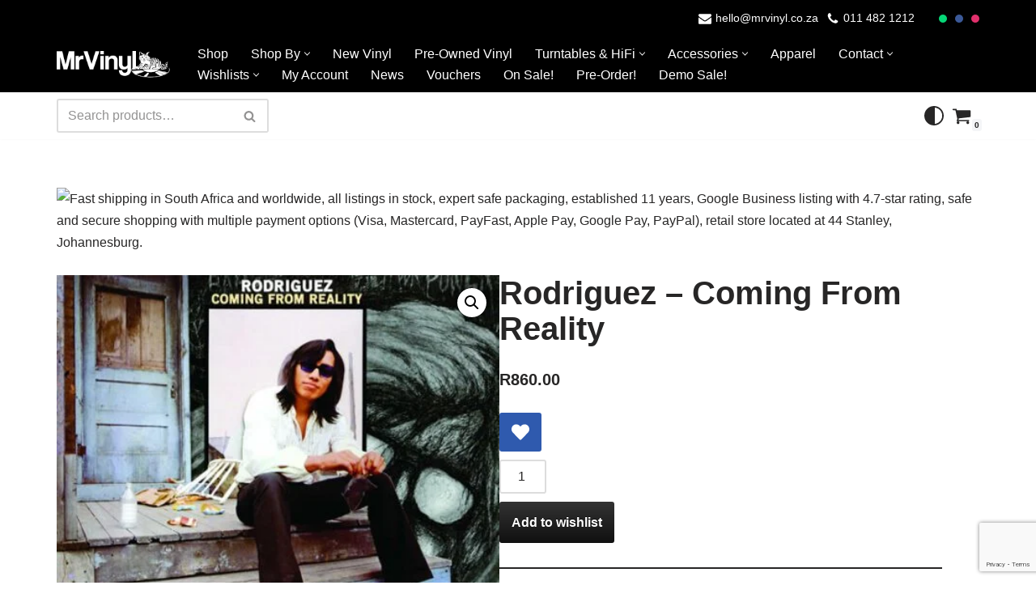

--- FILE ---
content_type: text/html; charset=UTF-8
request_url: https://www.mrvinyl.co.za/shop/rodriguez-coming-from-reality/
body_size: 55898
content:
<!DOCTYPE html>
<html lang="en-US">

<head>
	
	<meta charset="UTF-8">
	<meta name="viewport" content="width=device-width, initial-scale=1, minimum-scale=1">
	<link rel="profile" href="http://gmpg.org/xfn/11">
		                        <style type="text/css">
                            #wl-wrapper .wl-add-but {
                                background: #101010;
                                background: -webkit-gradient(linear, left top, left bottom, from(#333333), to(#101010));
                                background: -webkit-linear-gradient(#333333,#101010);
                                background: -moz-linear-gradient(center top,#333333 0%,#101010 100%);
                                background: -moz-gradient(center top,#333333 0%,#101010 100%);
                                border-color: #010101;
                                color: #ffffff;
                                text-shadow: 0 -1px 0 rgba(0, 0, 0, 0.6);
                            }

                            #wl-wrapper .wl-add-but:hover {
                                background: #010101;
                                background: -webkit-gradient(linear, left top, left bottom, from(#010101), to(#010101));
                                background: -webkit-linear-gradient(#333333,#010101);
                                background: -moz-linear-gradient(center top,#333333 0%,#010101 100%);
                                background: -moz-gradient(center top,#333333 0%,#010101 100%);
                                border-color: #010101;
                                color: #ffffff;
                                text-shadow: 0 -1px 0 rgba(0, 0, 0, 0.6);
                            }
                        </style>
                        <meta name='robots' content='index, follow, max-image-preview:large, max-snippet:-1, max-video-preview:-1' />

<!-- Google Tag Manager for WordPress by gtm4wp.com -->
<script data-cfasync="false" data-pagespeed-no-defer>
	var gtm4wp_datalayer_name = "dataLayer";
	var dataLayer = dataLayer || [];
	const gtm4wp_use_sku_instead = 0;
	const gtm4wp_currency = 'ZAR';
	const gtm4wp_product_per_impression = 10;
	const gtm4wp_clear_ecommerce = false;
	const gtm4wp_datalayer_max_timeout = 2000;
</script>
<!-- End Google Tag Manager for WordPress by gtm4wp.com -->
	<!-- This site is optimized with the Yoast SEO plugin v26.8 - https://yoast.com/product/yoast-seo-wordpress/ -->
	<title>Rodriguez - Coming From Reality - Mr Vinyl</title>
	<link rel="canonical" href="https://www.mrvinyl.co.za/shop/rodriguez-coming-from-reality/" />
	<meta property="og:locale" content="en_US" />
	<meta property="og:type" content="article" />
	<meta property="og:title" content="Rodriguez - Coming From Reality - Mr Vinyl" />
	<meta property="og:description" content="A1. Climb Up On My Music A2. A Most Disgusting Song A3. I Think Of You A4. Heikki&#8217;s Suburbia Bus Tour A5. Silver Words? B1. Sandrevan Lullaby &#8211; Lifestyles B2. To Whom It May Concern B3. It Started Out So Nice B4. Halfway Up The Stairs B5. Cause New &amp; Sealed Reissued &amp; Remastered Grading:&hellip;&nbsp;Read More &raquo;Rodriguez &#8211; Coming From Reality" />
	<meta property="og:url" content="https://www.mrvinyl.co.za/shop/rodriguez-coming-from-reality/" />
	<meta property="og:site_name" content="Mr Vinyl" />
	<meta property="article:publisher" content="https://www.facebook.com/mrvinylcoza/" />
	<meta property="article:modified_time" content="2025-11-28T14:56:35+00:00" />
	<meta property="og:image" content="https://www.mrvinyl.co.za/wp-content/uploads/2014/01/rodriguez-coming-from-reality.jpeg" />
	<meta property="og:image:width" content="500" />
	<meta property="og:image:height" content="447" />
	<meta property="og:image:type" content="image/jpeg" />
	<meta name="twitter:card" content="summary_large_image" />
	<meta name="twitter:site" content="@MrVinylcoza" />
	<meta name="twitter:label1" content="Est. reading time" />
	<meta name="twitter:data1" content="1 minute" />
	<script type="application/ld+json" class="yoast-schema-graph">{"@context":"https://schema.org","@graph":[{"@type":"WebPage","@id":"https://www.mrvinyl.co.za/shop/rodriguez-coming-from-reality/","url":"https://www.mrvinyl.co.za/shop/rodriguez-coming-from-reality/","name":"Rodriguez - Coming From Reality - Mr Vinyl","isPartOf":{"@id":"https://www.mrvinyl.co.za/#website"},"primaryImageOfPage":{"@id":"https://www.mrvinyl.co.za/shop/rodriguez-coming-from-reality/#primaryimage"},"image":{"@id":"https://www.mrvinyl.co.za/shop/rodriguez-coming-from-reality/#primaryimage"},"thumbnailUrl":"https://www.mrvinyl.co.za/wp-content/uploads/2014/01/rodriguez-coming-from-reality.jpeg","datePublished":"2025-04-24T16:00:45+00:00","dateModified":"2025-11-28T14:56:35+00:00","breadcrumb":{"@id":"https://www.mrvinyl.co.za/shop/rodriguez-coming-from-reality/#breadcrumb"},"inLanguage":"en-US","potentialAction":[{"@type":"ReadAction","target":["https://www.mrvinyl.co.za/shop/rodriguez-coming-from-reality/"]}]},{"@type":"ImageObject","inLanguage":"en-US","@id":"https://www.mrvinyl.co.za/shop/rodriguez-coming-from-reality/#primaryimage","url":"https://www.mrvinyl.co.za/wp-content/uploads/2014/01/rodriguez-coming-from-reality.jpeg","contentUrl":"https://www.mrvinyl.co.za/wp-content/uploads/2014/01/rodriguez-coming-from-reality.jpeg","width":500,"height":447},{"@type":"BreadcrumbList","@id":"https://www.mrvinyl.co.za/shop/rodriguez-coming-from-reality/#breadcrumb","itemListElement":[{"@type":"ListItem","position":1,"name":"Home","item":"https://www.mrvinyl.co.za/"},{"@type":"ListItem","position":2,"name":"Shop","item":"https://www.mrvinyl.co.za/"},{"@type":"ListItem","position":3,"name":"Rodriguez &#8211; Coming From Reality"}]},{"@type":"WebSite","@id":"https://www.mrvinyl.co.za/#website","url":"https://www.mrvinyl.co.za/","name":"Mr Vinyl","description":"","potentialAction":[{"@type":"SearchAction","target":{"@type":"EntryPoint","urlTemplate":"https://www.mrvinyl.co.za/?s={search_term_string}"},"query-input":{"@type":"PropertyValueSpecification","valueRequired":true,"valueName":"search_term_string"}}],"inLanguage":"en-US"}]}</script>
	<!-- / Yoast SEO plugin. -->


<link rel='dns-prefetch' href='//www.google.com' />
<link rel='dns-prefetch' href='//capi-automation.s3.us-east-2.amazonaws.com' />
<link rel="alternate" type="application/rss+xml" title="Mr Vinyl &raquo; Feed" href="https://www.mrvinyl.co.za/feed/" />
<link rel="alternate" type="application/rss+xml" title="Mr Vinyl &raquo; Comments Feed" href="https://www.mrvinyl.co.za/comments/feed/" />
<link rel="alternate" title="oEmbed (JSON)" type="application/json+oembed" href="https://www.mrvinyl.co.za/wp-json/oembed/1.0/embed?url=https%3A%2F%2Fwww.mrvinyl.co.za%2Fshop%2Frodriguez-coming-from-reality%2F" />
<link rel="alternate" title="oEmbed (XML)" type="text/xml+oembed" href="https://www.mrvinyl.co.za/wp-json/oembed/1.0/embed?url=https%3A%2F%2Fwww.mrvinyl.co.za%2Fshop%2Frodriguez-coming-from-reality%2F&#038;format=xml" />
		<style>
			.lazyload,
			.lazyloading {
				max-width: 100%;
			}
		</style>
		<style id='wp-img-auto-sizes-contain-inline-css'>
img:is([sizes=auto i],[sizes^="auto," i]){contain-intrinsic-size:3000px 1500px}
/*# sourceURL=wp-img-auto-sizes-contain-inline-css */
</style>
<style id='wp-emoji-styles-inline-css'>

	img.wp-smiley, img.emoji {
		display: inline !important;
		border: none !important;
		box-shadow: none !important;
		height: 1em !important;
		width: 1em !important;
		margin: 0 0.07em !important;
		vertical-align: -0.1em !important;
		background: none !important;
		padding: 0 !important;
	}
/*# sourceURL=wp-emoji-styles-inline-css */
</style>
<style id='wp-block-library-inline-css'>
:root{--wp-block-synced-color:#7a00df;--wp-block-synced-color--rgb:122,0,223;--wp-bound-block-color:var(--wp-block-synced-color);--wp-editor-canvas-background:#ddd;--wp-admin-theme-color:#007cba;--wp-admin-theme-color--rgb:0,124,186;--wp-admin-theme-color-darker-10:#006ba1;--wp-admin-theme-color-darker-10--rgb:0,107,160.5;--wp-admin-theme-color-darker-20:#005a87;--wp-admin-theme-color-darker-20--rgb:0,90,135;--wp-admin-border-width-focus:2px}@media (min-resolution:192dpi){:root{--wp-admin-border-width-focus:1.5px}}.wp-element-button{cursor:pointer}:root .has-very-light-gray-background-color{background-color:#eee}:root .has-very-dark-gray-background-color{background-color:#313131}:root .has-very-light-gray-color{color:#eee}:root .has-very-dark-gray-color{color:#313131}:root .has-vivid-green-cyan-to-vivid-cyan-blue-gradient-background{background:linear-gradient(135deg,#00d084,#0693e3)}:root .has-purple-crush-gradient-background{background:linear-gradient(135deg,#34e2e4,#4721fb 50%,#ab1dfe)}:root .has-hazy-dawn-gradient-background{background:linear-gradient(135deg,#faaca8,#dad0ec)}:root .has-subdued-olive-gradient-background{background:linear-gradient(135deg,#fafae1,#67a671)}:root .has-atomic-cream-gradient-background{background:linear-gradient(135deg,#fdd79a,#004a59)}:root .has-nightshade-gradient-background{background:linear-gradient(135deg,#330968,#31cdcf)}:root .has-midnight-gradient-background{background:linear-gradient(135deg,#020381,#2874fc)}:root{--wp--preset--font-size--normal:16px;--wp--preset--font-size--huge:42px}.has-regular-font-size{font-size:1em}.has-larger-font-size{font-size:2.625em}.has-normal-font-size{font-size:var(--wp--preset--font-size--normal)}.has-huge-font-size{font-size:var(--wp--preset--font-size--huge)}.has-text-align-center{text-align:center}.has-text-align-left{text-align:left}.has-text-align-right{text-align:right}.has-fit-text{white-space:nowrap!important}#end-resizable-editor-section{display:none}.aligncenter{clear:both}.items-justified-left{justify-content:flex-start}.items-justified-center{justify-content:center}.items-justified-right{justify-content:flex-end}.items-justified-space-between{justify-content:space-between}.screen-reader-text{border:0;clip-path:inset(50%);height:1px;margin:-1px;overflow:hidden;padding:0;position:absolute;width:1px;word-wrap:normal!important}.screen-reader-text:focus{background-color:#ddd;clip-path:none;color:#444;display:block;font-size:1em;height:auto;left:5px;line-height:normal;padding:15px 23px 14px;text-decoration:none;top:5px;width:auto;z-index:100000}html :where(.has-border-color){border-style:solid}html :where([style*=border-top-color]){border-top-style:solid}html :where([style*=border-right-color]){border-right-style:solid}html :where([style*=border-bottom-color]){border-bottom-style:solid}html :where([style*=border-left-color]){border-left-style:solid}html :where([style*=border-width]){border-style:solid}html :where([style*=border-top-width]){border-top-style:solid}html :where([style*=border-right-width]){border-right-style:solid}html :where([style*=border-bottom-width]){border-bottom-style:solid}html :where([style*=border-left-width]){border-left-style:solid}html :where(img[class*=wp-image-]){height:auto;max-width:100%}:where(figure){margin:0 0 1em}html :where(.is-position-sticky){--wp-admin--admin-bar--position-offset:var(--wp-admin--admin-bar--height,0px)}@media screen and (max-width:600px){html :where(.is-position-sticky){--wp-admin--admin-bar--position-offset:0px}}

/*# sourceURL=wp-block-library-inline-css */
</style><link rel='stylesheet' id='wc-blocks-style-css' href='https://www.mrvinyl.co.za/wp-content/plugins/woocommerce/assets/client/blocks/wc-blocks.css?ver=wc-10.4.3' media='all' />
<style id='global-styles-inline-css'>
:root{--wp--preset--aspect-ratio--square: 1;--wp--preset--aspect-ratio--4-3: 4/3;--wp--preset--aspect-ratio--3-4: 3/4;--wp--preset--aspect-ratio--3-2: 3/2;--wp--preset--aspect-ratio--2-3: 2/3;--wp--preset--aspect-ratio--16-9: 16/9;--wp--preset--aspect-ratio--9-16: 9/16;--wp--preset--color--black: #000000;--wp--preset--color--cyan-bluish-gray: #abb8c3;--wp--preset--color--white: #ffffff;--wp--preset--color--pale-pink: #f78da7;--wp--preset--color--vivid-red: #cf2e2e;--wp--preset--color--luminous-vivid-orange: #ff6900;--wp--preset--color--luminous-vivid-amber: #fcb900;--wp--preset--color--light-green-cyan: #7bdcb5;--wp--preset--color--vivid-green-cyan: #00d084;--wp--preset--color--pale-cyan-blue: #8ed1fc;--wp--preset--color--vivid-cyan-blue: #0693e3;--wp--preset--color--vivid-purple: #9b51e0;--wp--preset--color--neve-link-color: var(--nv-primary-accent);--wp--preset--color--neve-link-hover-color: var(--nv-secondary-accent);--wp--preset--color--nv-site-bg: var(--nv-site-bg);--wp--preset--color--nv-light-bg: var(--nv-light-bg);--wp--preset--color--nv-dark-bg: var(--nv-dark-bg);--wp--preset--color--neve-text-color: var(--nv-text-color);--wp--preset--color--nv-text-dark-bg: var(--nv-text-dark-bg);--wp--preset--color--nv-c-1: var(--nv-c-1);--wp--preset--color--nv-c-2: var(--nv-c-2);--wp--preset--gradient--vivid-cyan-blue-to-vivid-purple: linear-gradient(135deg,rgb(6,147,227) 0%,rgb(155,81,224) 100%);--wp--preset--gradient--light-green-cyan-to-vivid-green-cyan: linear-gradient(135deg,rgb(122,220,180) 0%,rgb(0,208,130) 100%);--wp--preset--gradient--luminous-vivid-amber-to-luminous-vivid-orange: linear-gradient(135deg,rgb(252,185,0) 0%,rgb(255,105,0) 100%);--wp--preset--gradient--luminous-vivid-orange-to-vivid-red: linear-gradient(135deg,rgb(255,105,0) 0%,rgb(207,46,46) 100%);--wp--preset--gradient--very-light-gray-to-cyan-bluish-gray: linear-gradient(135deg,rgb(238,238,238) 0%,rgb(169,184,195) 100%);--wp--preset--gradient--cool-to-warm-spectrum: linear-gradient(135deg,rgb(74,234,220) 0%,rgb(151,120,209) 20%,rgb(207,42,186) 40%,rgb(238,44,130) 60%,rgb(251,105,98) 80%,rgb(254,248,76) 100%);--wp--preset--gradient--blush-light-purple: linear-gradient(135deg,rgb(255,206,236) 0%,rgb(152,150,240) 100%);--wp--preset--gradient--blush-bordeaux: linear-gradient(135deg,rgb(254,205,165) 0%,rgb(254,45,45) 50%,rgb(107,0,62) 100%);--wp--preset--gradient--luminous-dusk: linear-gradient(135deg,rgb(255,203,112) 0%,rgb(199,81,192) 50%,rgb(65,88,208) 100%);--wp--preset--gradient--pale-ocean: linear-gradient(135deg,rgb(255,245,203) 0%,rgb(182,227,212) 50%,rgb(51,167,181) 100%);--wp--preset--gradient--electric-grass: linear-gradient(135deg,rgb(202,248,128) 0%,rgb(113,206,126) 100%);--wp--preset--gradient--midnight: linear-gradient(135deg,rgb(2,3,129) 0%,rgb(40,116,252) 100%);--wp--preset--font-size--small: 13px;--wp--preset--font-size--medium: 20px;--wp--preset--font-size--large: 36px;--wp--preset--font-size--x-large: 42px;--wp--preset--spacing--20: 0.44rem;--wp--preset--spacing--30: 0.67rem;--wp--preset--spacing--40: 1rem;--wp--preset--spacing--50: 1.5rem;--wp--preset--spacing--60: 2.25rem;--wp--preset--spacing--70: 3.38rem;--wp--preset--spacing--80: 5.06rem;--wp--preset--shadow--natural: 6px 6px 9px rgba(0, 0, 0, 0.2);--wp--preset--shadow--deep: 12px 12px 50px rgba(0, 0, 0, 0.4);--wp--preset--shadow--sharp: 6px 6px 0px rgba(0, 0, 0, 0.2);--wp--preset--shadow--outlined: 6px 6px 0px -3px rgb(255, 255, 255), 6px 6px rgb(0, 0, 0);--wp--preset--shadow--crisp: 6px 6px 0px rgb(0, 0, 0);}:where(.is-layout-flex){gap: 0.5em;}:where(.is-layout-grid){gap: 0.5em;}body .is-layout-flex{display: flex;}.is-layout-flex{flex-wrap: wrap;align-items: center;}.is-layout-flex > :is(*, div){margin: 0;}body .is-layout-grid{display: grid;}.is-layout-grid > :is(*, div){margin: 0;}:where(.wp-block-columns.is-layout-flex){gap: 2em;}:where(.wp-block-columns.is-layout-grid){gap: 2em;}:where(.wp-block-post-template.is-layout-flex){gap: 1.25em;}:where(.wp-block-post-template.is-layout-grid){gap: 1.25em;}.has-black-color{color: var(--wp--preset--color--black) !important;}.has-cyan-bluish-gray-color{color: var(--wp--preset--color--cyan-bluish-gray) !important;}.has-white-color{color: var(--wp--preset--color--white) !important;}.has-pale-pink-color{color: var(--wp--preset--color--pale-pink) !important;}.has-vivid-red-color{color: var(--wp--preset--color--vivid-red) !important;}.has-luminous-vivid-orange-color{color: var(--wp--preset--color--luminous-vivid-orange) !important;}.has-luminous-vivid-amber-color{color: var(--wp--preset--color--luminous-vivid-amber) !important;}.has-light-green-cyan-color{color: var(--wp--preset--color--light-green-cyan) !important;}.has-vivid-green-cyan-color{color: var(--wp--preset--color--vivid-green-cyan) !important;}.has-pale-cyan-blue-color{color: var(--wp--preset--color--pale-cyan-blue) !important;}.has-vivid-cyan-blue-color{color: var(--wp--preset--color--vivid-cyan-blue) !important;}.has-vivid-purple-color{color: var(--wp--preset--color--vivid-purple) !important;}.has-neve-link-color-color{color: var(--wp--preset--color--neve-link-color) !important;}.has-neve-link-hover-color-color{color: var(--wp--preset--color--neve-link-hover-color) !important;}.has-nv-site-bg-color{color: var(--wp--preset--color--nv-site-bg) !important;}.has-nv-light-bg-color{color: var(--wp--preset--color--nv-light-bg) !important;}.has-nv-dark-bg-color{color: var(--wp--preset--color--nv-dark-bg) !important;}.has-neve-text-color-color{color: var(--wp--preset--color--neve-text-color) !important;}.has-nv-text-dark-bg-color{color: var(--wp--preset--color--nv-text-dark-bg) !important;}.has-nv-c-1-color{color: var(--wp--preset--color--nv-c-1) !important;}.has-nv-c-2-color{color: var(--wp--preset--color--nv-c-2) !important;}.has-black-background-color{background-color: var(--wp--preset--color--black) !important;}.has-cyan-bluish-gray-background-color{background-color: var(--wp--preset--color--cyan-bluish-gray) !important;}.has-white-background-color{background-color: var(--wp--preset--color--white) !important;}.has-pale-pink-background-color{background-color: var(--wp--preset--color--pale-pink) !important;}.has-vivid-red-background-color{background-color: var(--wp--preset--color--vivid-red) !important;}.has-luminous-vivid-orange-background-color{background-color: var(--wp--preset--color--luminous-vivid-orange) !important;}.has-luminous-vivid-amber-background-color{background-color: var(--wp--preset--color--luminous-vivid-amber) !important;}.has-light-green-cyan-background-color{background-color: var(--wp--preset--color--light-green-cyan) !important;}.has-vivid-green-cyan-background-color{background-color: var(--wp--preset--color--vivid-green-cyan) !important;}.has-pale-cyan-blue-background-color{background-color: var(--wp--preset--color--pale-cyan-blue) !important;}.has-vivid-cyan-blue-background-color{background-color: var(--wp--preset--color--vivid-cyan-blue) !important;}.has-vivid-purple-background-color{background-color: var(--wp--preset--color--vivid-purple) !important;}.has-neve-link-color-background-color{background-color: var(--wp--preset--color--neve-link-color) !important;}.has-neve-link-hover-color-background-color{background-color: var(--wp--preset--color--neve-link-hover-color) !important;}.has-nv-site-bg-background-color{background-color: var(--wp--preset--color--nv-site-bg) !important;}.has-nv-light-bg-background-color{background-color: var(--wp--preset--color--nv-light-bg) !important;}.has-nv-dark-bg-background-color{background-color: var(--wp--preset--color--nv-dark-bg) !important;}.has-neve-text-color-background-color{background-color: var(--wp--preset--color--neve-text-color) !important;}.has-nv-text-dark-bg-background-color{background-color: var(--wp--preset--color--nv-text-dark-bg) !important;}.has-nv-c-1-background-color{background-color: var(--wp--preset--color--nv-c-1) !important;}.has-nv-c-2-background-color{background-color: var(--wp--preset--color--nv-c-2) !important;}.has-black-border-color{border-color: var(--wp--preset--color--black) !important;}.has-cyan-bluish-gray-border-color{border-color: var(--wp--preset--color--cyan-bluish-gray) !important;}.has-white-border-color{border-color: var(--wp--preset--color--white) !important;}.has-pale-pink-border-color{border-color: var(--wp--preset--color--pale-pink) !important;}.has-vivid-red-border-color{border-color: var(--wp--preset--color--vivid-red) !important;}.has-luminous-vivid-orange-border-color{border-color: var(--wp--preset--color--luminous-vivid-orange) !important;}.has-luminous-vivid-amber-border-color{border-color: var(--wp--preset--color--luminous-vivid-amber) !important;}.has-light-green-cyan-border-color{border-color: var(--wp--preset--color--light-green-cyan) !important;}.has-vivid-green-cyan-border-color{border-color: var(--wp--preset--color--vivid-green-cyan) !important;}.has-pale-cyan-blue-border-color{border-color: var(--wp--preset--color--pale-cyan-blue) !important;}.has-vivid-cyan-blue-border-color{border-color: var(--wp--preset--color--vivid-cyan-blue) !important;}.has-vivid-purple-border-color{border-color: var(--wp--preset--color--vivid-purple) !important;}.has-neve-link-color-border-color{border-color: var(--wp--preset--color--neve-link-color) !important;}.has-neve-link-hover-color-border-color{border-color: var(--wp--preset--color--neve-link-hover-color) !important;}.has-nv-site-bg-border-color{border-color: var(--wp--preset--color--nv-site-bg) !important;}.has-nv-light-bg-border-color{border-color: var(--wp--preset--color--nv-light-bg) !important;}.has-nv-dark-bg-border-color{border-color: var(--wp--preset--color--nv-dark-bg) !important;}.has-neve-text-color-border-color{border-color: var(--wp--preset--color--neve-text-color) !important;}.has-nv-text-dark-bg-border-color{border-color: var(--wp--preset--color--nv-text-dark-bg) !important;}.has-nv-c-1-border-color{border-color: var(--wp--preset--color--nv-c-1) !important;}.has-nv-c-2-border-color{border-color: var(--wp--preset--color--nv-c-2) !important;}.has-vivid-cyan-blue-to-vivid-purple-gradient-background{background: var(--wp--preset--gradient--vivid-cyan-blue-to-vivid-purple) !important;}.has-light-green-cyan-to-vivid-green-cyan-gradient-background{background: var(--wp--preset--gradient--light-green-cyan-to-vivid-green-cyan) !important;}.has-luminous-vivid-amber-to-luminous-vivid-orange-gradient-background{background: var(--wp--preset--gradient--luminous-vivid-amber-to-luminous-vivid-orange) !important;}.has-luminous-vivid-orange-to-vivid-red-gradient-background{background: var(--wp--preset--gradient--luminous-vivid-orange-to-vivid-red) !important;}.has-very-light-gray-to-cyan-bluish-gray-gradient-background{background: var(--wp--preset--gradient--very-light-gray-to-cyan-bluish-gray) !important;}.has-cool-to-warm-spectrum-gradient-background{background: var(--wp--preset--gradient--cool-to-warm-spectrum) !important;}.has-blush-light-purple-gradient-background{background: var(--wp--preset--gradient--blush-light-purple) !important;}.has-blush-bordeaux-gradient-background{background: var(--wp--preset--gradient--blush-bordeaux) !important;}.has-luminous-dusk-gradient-background{background: var(--wp--preset--gradient--luminous-dusk) !important;}.has-pale-ocean-gradient-background{background: var(--wp--preset--gradient--pale-ocean) !important;}.has-electric-grass-gradient-background{background: var(--wp--preset--gradient--electric-grass) !important;}.has-midnight-gradient-background{background: var(--wp--preset--gradient--midnight) !important;}.has-small-font-size{font-size: var(--wp--preset--font-size--small) !important;}.has-medium-font-size{font-size: var(--wp--preset--font-size--medium) !important;}.has-large-font-size{font-size: var(--wp--preset--font-size--large) !important;}.has-x-large-font-size{font-size: var(--wp--preset--font-size--x-large) !important;}
/*# sourceURL=global-styles-inline-css */
</style>

<style id='classic-theme-styles-inline-css'>
/*! This file is auto-generated */
.wp-block-button__link{color:#fff;background-color:#32373c;border-radius:9999px;box-shadow:none;text-decoration:none;padding:calc(.667em + 2px) calc(1.333em + 2px);font-size:1.125em}.wp-block-file__button{background:#32373c;color:#fff;text-decoration:none}
/*# sourceURL=/wp-includes/css/classic-themes.min.css */
</style>
<link rel='stylesheet' id='contact-form-7-css' href='https://www.mrvinyl.co.za/wp-content/plugins/contact-form-7/includes/css/styles.css?ver=6.1.4' media='all' />
<link rel='stylesheet' id='woocommerce-wishlists-css' href='https://www.mrvinyl.co.za/wp-content/plugins/woocommerce-wishlists/assets/css/woocommerce-wishlists.min.css?ver=2.3.9' media='all' />
<link rel='stylesheet' id='photoswipe-css' href='https://www.mrvinyl.co.za/wp-content/plugins/woocommerce/assets/css/photoswipe/photoswipe.min.css?ver=10.4.3' media='all' />
<style id='photoswipe-inline-css'>
.pswp{z-index:100000 !important;}
/*# sourceURL=photoswipe-inline-css */
</style>
<link rel='stylesheet' id='photoswipe-default-skin-css' href='https://www.mrvinyl.co.za/wp-content/plugins/woocommerce/assets/css/photoswipe/default-skin/default-skin.min.css?ver=10.4.3' media='all' />
<link rel='stylesheet' id='woocommerce-layout-css' href='https://www.mrvinyl.co.za/wp-content/plugins/woocommerce/assets/css/woocommerce-layout.css?ver=10.4.3' media='all' />
<link rel='stylesheet' id='woocommerce-smallscreen-css' href='https://www.mrvinyl.co.za/wp-content/plugins/woocommerce/assets/css/woocommerce-smallscreen.css?ver=10.4.3' media='only screen and (max-width: 768px)' />
<link rel='stylesheet' id='woocommerce-general-css' href='https://www.mrvinyl.co.za/wp-content/plugins/woocommerce/assets/css/woocommerce.css?ver=10.4.3' media='all' />
<style id='woocommerce-inline-inline-css'>
.woocommerce form .form-row .required { visibility: visible; }
/*# sourceURL=woocommerce-inline-inline-css */
</style>
<link rel='stylesheet' id='cmplz-general-css' href='https://www.mrvinyl.co.za/wp-content/plugins/complianz-gdpr-premium/assets/css/cookieblocker.min.css?ver=1763393159' media='all' />
<link rel='stylesheet' id='wc-sc-product-page-gift-form-css' href='https://www.mrvinyl.co.za/wp-content/plugins/woocommerce-smart-coupons/assets/css/product-page-gift-form.min.css?ver=9.69.0' media='all' />
<link rel='stylesheet' id='neve-woocommerce-css' href='https://www.mrvinyl.co.za/wp-content/themes/neve/assets/css/woocommerce.min.css?ver=4.2.2' media='all' />
<link rel='stylesheet' id='neve-style-css' href='https://www.mrvinyl.co.za/wp-content/themes/neve/style-main-new.min.css?ver=4.2.2' media='all' />
<style id='neve-style-inline-css'>
.is-menu-sidebar .header-menu-sidebar { visibility: visible; }.is-menu-sidebar.menu_sidebar_slide_left .header-menu-sidebar { transform: translate3d(0, 0, 0); left: 0; }.is-menu-sidebar.menu_sidebar_slide_right .header-menu-sidebar { transform: translate3d(0, 0, 0); right: 0; }.is-menu-sidebar.menu_sidebar_pull_right .header-menu-sidebar, .is-menu-sidebar.menu_sidebar_pull_left .header-menu-sidebar { transform: translateX(0); }.is-menu-sidebar.menu_sidebar_dropdown .header-menu-sidebar { height: auto; }.is-menu-sidebar.menu_sidebar_dropdown .header-menu-sidebar-inner { max-height: 400px; padding: 20px 0; }.is-menu-sidebar.menu_sidebar_full_canvas .header-menu-sidebar { opacity: 1; }.header-menu-sidebar .menu-item-nav-search:not(.floating) { pointer-events: none; }.header-menu-sidebar .menu-item-nav-search .is-menu-sidebar { pointer-events: unset; }
.nv-meta-list li.meta:not(:last-child):after { content:"/" }.nv-meta-list .no-mobile{
			display:none;
		}.nv-meta-list li.last::after{
			content: ""!important;
		}@media (min-width: 769px) {
			.nv-meta-list .no-mobile {
				display: inline-block;
			}
			.nv-meta-list li.last:not(:last-child)::after {
		 		content: "/" !important;
			}
		}
.toggle-palette a { display: flex; align-items: center; } .toggle-palette .icon { display: flex; width: var(--iconsize); height: var(--iconsize); fill: currentColor; } .toggle-palette .label { font-size: 0.85em; margin-left: 5px; }
.nav-ul li .caret svg, .nav-ul li .caret img{width:var(--smiconsize, 0.5em);height:var(--smiconsize, 0.5em);}.nav-ul .sub-menu li {border-style: var(--itembstyle);}
 :root{ --container: 748px;--postwidth:100%; --primarybtnbg: var(--nv-primary-accent); --primarybtnhoverbg: var(--nv-primary-accent); --primarybtncolor: #fff; --secondarybtncolor: var(--nv-primary-accent); --primarybtnhovercolor: #fff; --secondarybtnhovercolor: var(--nv-primary-accent);--primarybtnborderradius:3px;--secondarybtnborderradius:3px;--secondarybtnborderwidth:3px;--btnpadding:13px 15px;--primarybtnpadding:13px 15px;--secondarybtnpadding:calc(13px - 3px) calc(15px - 3px); --bodyfontfamily: Arial,Helvetica,sans-serif; --bodyfontsize: 15px; --bodylineheight: 1.6; --bodyletterspacing: 0px; --bodyfontweight: 400; --h1fontsize: 36px; --h1fontweight: 700; --h1lineheight: 1.2; --h1letterspacing: 0px; --h1texttransform: none; --h2fontsize: 28px; --h2fontweight: 700; --h2lineheight: 1.3; --h2letterspacing: 0px; --h2texttransform: none; --h3fontsize: 24px; --h3fontweight: 700; --h3lineheight: 1.4; --h3letterspacing: 0px; --h3texttransform: none; --h4fontsize: 20px; --h4fontweight: 700; --h4lineheight: 1.6; --h4letterspacing: 0px; --h4texttransform: none; --h5fontsize: 16px; --h5fontweight: 700; --h5lineheight: 1.6; --h5letterspacing: 0px; --h5texttransform: none; --h6fontsize: 14px; --h6fontweight: 700; --h6lineheight: 1.6; --h6letterspacing: 0px; --h6texttransform: none;--formfieldborderwidth:2px;--formfieldborderradius:3px; --formfieldbgcolor: var(--nv-site-bg); --formfieldbordercolor: #dddddd; --formfieldcolor: var(--nv-text-color);--formfieldpadding:10px 12px; --shopcoltemplate: 2; } .nv-index-posts{ --borderradius:0px; } .single-post-container .alignfull > [class*="__inner-container"], .single-post-container .alignwide > [class*="__inner-container"]{ max-width:718px } .single-product .alignfull > [class*="__inner-container"], .single-product .alignwide > [class*="__inner-container"]{ max-width:718px } .nv-meta-list{ --avatarsize: 20px; } .single .nv-meta-list{ --avatarsize: 20px; } .nv-is-boxed.nv-comments-wrap{ --padding:20px; } .nv-is-boxed.comment-respond{ --padding:20px; } .single:not(.single-product), .page{ --c-vspace:0 0 0 0;; } .scroll-to-top{ --color: var(--nv-text-dark-bg);--padding:8px 10px; --borderradius: 3px; --bgcolor: var(--nv-primary-accent); --hovercolor: var(--nv-text-dark-bg); --hoverbgcolor: var(--nv-primary-accent);--size:16px; } .global-styled{ --bgcolor: var(--nv-site-bg); } .header-top{ --rowbcolor: var(--nv-light-bg); --color: #ffffff; --bgcolor: #000000; } .header-main{ --rowbcolor: var(--nv-light-bg); --color: #ffffff; --bgcolor: #000000; } .header-bottom{ --rowbcolor: var(--nv-light-bg); --color: var(--nv-text-color); --bgcolor: var(--nv-site-bg); } .header-menu-sidebar-bg{ --justify: flex-start; --textalign: left;--flexg: 1;--wrapdropdownwidth: auto; --color: var(--nv-text-color); --bgcolor: var(--nv-site-bg); } .header-menu-sidebar{ width: 360px; } .builder-item--logo{ --maxwidth: 120px; --fs: 24px;--padding:10px 0;--margin:0; --textalign: left;--justify: flex-start; } .builder-item--nav-icon,.header-menu-sidebar .close-sidebar-panel .navbar-toggle{ --borderradius:0; } .builder-item--nav-icon{ --label-margin:0 5px 0 0;;--padding:10px 15px;--margin:0; } .builder-item--primary-menu{ --hovercolor: var(--nv-secondary-accent); --hovertextcolor: var(--nv-text-color); --activecolor: #ffffff; --spacing: 20px; --height: 25px; --smiconsize: 7px;--padding:0;--margin:0; --fontsize: 1em; --lineheight: 1.6; --letterspacing: 0px; --fontweight: 500; --texttransform: none; --iconsize: 1em; } .builder-item--primary-menu .sub-menu{ --bstyle: none; --itembstyle: none; } .hfg-is-group.has-primary-menu .inherit-ff{ --inheritedfw: 500; } .builder-item--header_palette_switch{ --iconsize: 16px;--padding:0;--margin:0; } .builder-item--header_cart_icon{ --iconsize: 24px; --labelsize: 15px;--padding:0 10px;--margin:0; } .builder-item--social_icons{ --spacing: 10px; --borderradius: 5px; --icon-size: 18px;--padding:0;--margin:0; } .builder-item--contact{ --padding:0;--margin:0; --fontsize: 0.85em; --lineheight: 1.6; --letterspacing: 0px; --fontweight: 300; --texttransform: none; --iconsize: 0.85em; } .builder-item--my_account{ --padding:3px 5px;--margin:0; } .builder-item--widget-area-3{ --padding:0;--margin:0; } .footer-top-inner .row{ grid-template-columns:repeat(4, 1fr); --valign: flex-start; } .footer-top{ --rowbcolor: #000000; --color: #ffffff; --bgcolor: #000000; } .footer-main-inner .row{ grid-template-columns:1fr 1fr 1fr; --valign: flex-start; } .footer-main{ --rowbcolor: var(--nv-light-bg); --color: var(--nv-text-color); --bgcolor: var(--nv-site-bg); } .footer-bottom-inner .row{ grid-template-columns:1fr 1fr 1fr; --valign: flex-start; } .footer-bottom{ --rowbcolor: var(--nv-light-bg); --color: var(--nv-text-dark-bg); --bgcolor: var(--nv-dark-bg); } .builder-item--social_icons_2{ --spacing: 10px; --borderradius: 5px; --icon-size: 18px;--padding:0;--margin:0; --textalign: left;--justify: flex-start; } .builder-item--footer_copyright{ --padding:0;--margin:0; --fontsize: 1em; --lineheight: 1.6; --letterspacing: 0px; --fontweight: 500; --texttransform: none; --iconsize: 1em; --textalign: left;--justify: flex-start; } .builder-item--widget-area-4{ --padding:0;--margin:0; --textalign: left;--justify: flex-start; } .builder-item--widget-area-5{ --padding:0;--margin:0; --textalign: left;--justify: flex-start; } .builder-item--widget-area-6{ --padding:0;--margin:0; --textalign: left;--justify: flex-start; } .page_header-top{ --rowbcolor: var(--nv-light-bg); --color: var(--nv-text-color); --bgcolor: var(--nv-site-bg); } .page_header-bottom{ --rowbcolor: var(--nv-light-bg); --color: var(--nv-text-color); --bgcolor: var(--nv-site-bg); } @media(min-width: 576px){ :root{ --container: 992px;--postwidth:50%;--btnpadding:13px 15px;--primarybtnpadding:13px 15px;--secondarybtnpadding:calc(13px - 3px) calc(15px - 3px); --bodyfontsize: 16px; --bodylineheight: 1.6; --bodyletterspacing: 0px; --h1fontsize: 38px; --h1lineheight: 1.2; --h1letterspacing: 0px; --h2fontsize: 30px; --h2lineheight: 1.2; --h2letterspacing: 0px; --h3fontsize: 26px; --h3lineheight: 1.4; --h3letterspacing: 0px; --h4fontsize: 22px; --h4lineheight: 1.5; --h4letterspacing: 0px; --h5fontsize: 18px; --h5lineheight: 1.6; --h5letterspacing: 0px; --h6fontsize: 14px; --h6lineheight: 1.6; --h6letterspacing: 0px; --shopcoltemplate: 3; } .single-post-container .alignfull > [class*="__inner-container"], .single-post-container .alignwide > [class*="__inner-container"]{ max-width:962px } .single-product .alignfull > [class*="__inner-container"], .single-product .alignwide > [class*="__inner-container"]{ max-width:962px } .nv-meta-list{ --avatarsize: 20px; } .single .nv-meta-list{ --avatarsize: 20px; } .nv-is-boxed.nv-comments-wrap{ --padding:30px; } .nv-is-boxed.comment-respond{ --padding:30px; } .single:not(.single-product), .page{ --c-vspace:0 0 0 0;; } .scroll-to-top{ --padding:8px 10px;--size:16px; } .header-menu-sidebar-bg{ --justify: flex-start; --textalign: left;--flexg: 1;--wrapdropdownwidth: auto; } .header-menu-sidebar{ width: 360px; } .builder-item--logo{ --maxwidth: 120px; --fs: 24px;--padding:10px 0;--margin:0; --textalign: left;--justify: flex-start; } .builder-item--nav-icon{ --label-margin:0 5px 0 0;;--padding:10px 15px;--margin:0; } .builder-item--primary-menu{ --spacing: 20px; --height: 25px; --smiconsize: 7px;--padding:0;--margin:0; --fontsize: 1em; --lineheight: 1.6; --letterspacing: 0px; --iconsize: 1em; } .builder-item--header_palette_switch{ --iconsize: 16px;--padding:0;--margin:0; } .builder-item--header_cart_icon{ --padding:0 10px;--margin:0; } .builder-item--social_icons{ --spacing: 10px; --borderradius: 5px; --icon-size: 18px;--padding:0;--margin:0; } .builder-item--contact{ --padding:0;--margin:0; --fontsize: 0.85em; --lineheight: 1.6; --letterspacing: 0px; --iconsize: 0.85em; } .builder-item--my_account{ --padding:3px 5px;--margin:0; } .builder-item--widget-area-3{ --padding:0;--margin:0; } .builder-item--social_icons_2{ --spacing: 10px; --borderradius: 5px; --icon-size: 18px;--padding:0;--margin:0; --textalign: left;--justify: flex-start; } .builder-item--footer_copyright{ --padding:0;--margin:0; --fontsize: 1em; --lineheight: 1.6; --letterspacing: 0px; --iconsize: 1em; --textalign: left;--justify: flex-start; } .builder-item--widget-area-4{ --padding:0;--margin:0; --textalign: left;--justify: flex-start; } .builder-item--widget-area-5{ --padding:0;--margin:0; --textalign: left;--justify: flex-start; } .builder-item--widget-area-6{ --padding:0;--margin:0; --textalign: left;--justify: flex-start; } }@media(min-width: 960px){ :root{ --container: 1170px;--postwidth:33.333333333333%;--btnpadding:13px 15px;--primarybtnpadding:13px 15px;--secondarybtnpadding:calc(13px - 3px) calc(15px - 3px); --bodyfontsize: 16px; --bodylineheight: 1.7; --bodyletterspacing: 0px; --h1fontsize: 40px; --h1lineheight: 1.1; --h1letterspacing: 0px; --h2fontsize: 32px; --h2lineheight: 1.2; --h2letterspacing: 0px; --h3fontsize: 28px; --h3lineheight: 1.4; --h3letterspacing: 0px; --h4fontsize: 24px; --h4lineheight: 1.5; --h4letterspacing: 0px; --h5fontsize: 20px; --h5lineheight: 1.6; --h5letterspacing: 0px; --h6fontsize: 16px; --h6lineheight: 1.6; --h6letterspacing: 0px; --shopcoltemplate: 3; } body:not(.single):not(.archive):not(.blog):not(.search):not(.error404) .neve-main > .container .col, body.post-type-archive-course .neve-main > .container .col, body.post-type-archive-llms_membership .neve-main > .container .col{ max-width: 100%; } body:not(.single):not(.archive):not(.blog):not(.search):not(.error404) .nv-sidebar-wrap, body.post-type-archive-course .nv-sidebar-wrap, body.post-type-archive-llms_membership .nv-sidebar-wrap{ max-width: 0%; } .neve-main > .archive-container .nv-index-posts.col{ max-width: 100%; } .neve-main > .archive-container .nv-sidebar-wrap{ max-width: 0%; } .neve-main > .single-post-container .nv-single-post-wrap.col{ max-width: 70%; } .single-post-container .alignfull > [class*="__inner-container"], .single-post-container .alignwide > [class*="__inner-container"]{ max-width:789px } .container-fluid.single-post-container .alignfull > [class*="__inner-container"], .container-fluid.single-post-container .alignwide > [class*="__inner-container"]{ max-width:calc(70% + 15px) } .neve-main > .single-post-container .nv-sidebar-wrap{ max-width: 30%; } .archive.woocommerce .neve-main > .shop-container .nv-shop.col{ max-width: 70%; } .archive.woocommerce .neve-main > .shop-container .nv-sidebar-wrap{ max-width: 30%; } .single-product .neve-main > .shop-container .nv-shop.col{ max-width: 100%; } .single-product .alignfull > [class*="__inner-container"], .single-product .alignwide > [class*="__inner-container"]{ max-width:1140px } .single-product .container-fluid .alignfull > [class*="__inner-container"], .single-product .alignwide > [class*="__inner-container"]{ max-width:calc(100% + 15px) } .single-product .neve-main > .shop-container .nv-sidebar-wrap{ max-width: 0%; } .nv-meta-list{ --avatarsize: 20px; } .single .nv-meta-list{ --avatarsize: 20px; } .nv-is-boxed.nv-comments-wrap{ --padding:40px; } .nv-is-boxed.comment-respond{ --padding:40px; } .single:not(.single-product), .page{ --c-vspace:0 0 0 0;; } .scroll-to-top{ --padding:8px 10px;--size:16px; } .header-menu-sidebar-bg{ --justify: flex-start; --textalign: left;--flexg: 1;--wrapdropdownwidth: auto; } .header-menu-sidebar{ width: 360px; } .builder-item--logo{ --maxwidth: 140px; --fs: 24px;--padding:10px 0;--margin:0; --textalign: left;--justify: flex-start; } .builder-item--nav-icon{ --label-margin:0 5px 0 0;;--padding:10px 15px;--margin:0; } .builder-item--primary-menu{ --spacing: 20px; --height: 25px; --smiconsize: 7px;--padding:0;--margin:0; --fontsize: 1em; --lineheight: 1.6; --letterspacing: 0px; --iconsize: 1em; } .builder-item--header_palette_switch{ --iconsize: 24px;--padding:0;--margin:0; } .builder-item--header_cart_icon{ --padding:0 10px;--margin:0; } .builder-item--social_icons{ --spacing: 10px; --borderradius: 5px; --icon-size: 18px;--padding:0;--margin:0; } .builder-item--contact{ --padding:0;--margin:0; --fontsize: 0.85em; --lineheight: 1.6; --letterspacing: 0px; --iconsize: 0.85em; } .builder-item--my_account{ --padding:3px 5px;--margin:0; } .builder-item--widget-area-3{ --padding:0;--margin:0; } .builder-item--social_icons_2{ --spacing: 10px; --borderradius: 5px; --icon-size: 18px;--padding:0;--margin:0; --textalign: right;--justify: flex-end; } .builder-item--footer_copyright{ --padding:0;--margin:0; --fontsize: 1em; --lineheight: 1.6; --letterspacing: 0px; --iconsize: 1em; --textalign: left;--justify: flex-start; } .builder-item--widget-area-4{ --padding:0;--margin:0; --textalign: left;--justify: flex-start; } .builder-item--widget-area-5{ --padding:0;--margin:0; --textalign: left;--justify: flex-start; } .builder-item--widget-area-6{ --padding:0;--margin:0; --textalign: left;--justify: flex-start; } .products.related .products{ --shopcoltemplate: 4; } .products.upsells .products{ --shopcoltemplate: 4; } }.scroll-to-top {right: 20px; border: none; position: fixed; bottom: 30px; display: none; opacity: 0; visibility: hidden; transition: opacity 0.3s ease-in-out, visibility 0.3s ease-in-out; align-items: center; justify-content: center; z-index: 999; } @supports (-webkit-overflow-scrolling: touch) { .scroll-to-top { bottom: 74px; } } .scroll-to-top.image { background-position: center; } .scroll-to-top .scroll-to-top-image { width: 100%; height: 100%; } .scroll-to-top .scroll-to-top-label { margin: 0; padding: 5px; } .scroll-to-top:hover { text-decoration: none; } .scroll-to-top.scroll-to-top-left {left: 20px; right: unset;} .scroll-to-top.scroll-show-mobile { display: flex; } @media (min-width: 960px) { .scroll-to-top { display: flex; } }.scroll-to-top { color: var(--color); padding: var(--padding); border-radius: var(--borderradius); background: var(--bgcolor); } .scroll-to-top:hover, .scroll-to-top:focus { color: var(--hovercolor); background: var(--hoverbgcolor); } .scroll-to-top-icon, .scroll-to-top.image .scroll-to-top-image { width: var(--size); height: var(--size); } .scroll-to-top-image { background-image: var(--bgimage); background-size: cover; }:root{--nv-primary-accent:#2f5aae;--nv-secondary-accent:#2f5aae;--nv-site-bg:#ffffff;--nv-light-bg:#f4f5f7;--nv-dark-bg:#121212;--nv-text-color:#272626;--nv-text-dark-bg:#ffffff;--nv-c-1:#9463ae;--nv-c-2:#be574b;--nv-fallback-ff:Arial, Helvetica, sans-serif;} [data-neve-theme="light"], html.neve-light-theme { --nv-primary-accent:#2f5aae;--nv-secondary-accent:#2f5aae;--nv-site-bg:#ffffff;--nv-light-bg:#f4f5f7;--nv-dark-bg:#121212;--nv-text-color:#272626;--nv-text-dark-bg:#ffffff;--nv-c-1:#9463ae;--nv-c-2:#be574b; } [data-neve-theme="dark"], html.neve-dark-theme ~ * { --nv-primary-accent:#00c2ff;--nv-secondary-accent:#00c2ff;--nv-site-bg:#121212;--nv-light-bg:#1a1a1a;--nv-dark-bg:#000000;--nv-text-color:#ffffff;--nv-text-dark-bg:#ffffff;--nv-c-1:#198754;--nv-c-2:#be574b; } 
/*# sourceURL=neve-style-inline-css */
</style>
<link rel='stylesheet' id='neve-blog-pro-css' href='https://www.mrvinyl.co.za/wp-content/plugins/neve-pro-addon/includes/modules/blog_pro/assets/style.min.css?ver=3.2.4' media='all' />
<link rel='stylesheet' id='neve-pro-addon-woo-booster-css' href='https://www.mrvinyl.co.za/wp-content/plugins/neve-pro-addon/includes/modules/woocommerce_booster/assets/style.min.css?ver=3.2.4' media='all' />
<link rel='stylesheet' id='sparks-style-css' href='https://www.mrvinyl.co.za/wp-content/plugins/sparks-for-woocommerce/includes/assets/core/css/main.min.css?ver=6bac5a48e7ce2e273419' media='all' />
<style id='sparks-style-inline-css'>
.sp-wl-product-wrap.sp-wl-wrap .add-to-wl{padding:var(--primarybtnpadding, 13px 15px);}.product .sp-wl-product-wrap .add-to-wl{border:3px solid ;}:root{--sp-text-color:var(--nv-text-color);--sp-site-bg:var(--nv-site-bg);--sp-text-dark-bg:var(--nv-text-dark-bg);--sp-c-1:var(--nv-c-1);--sp-primary-accent:var(--nv-primary-accent);--sp-secondary-accent:var(--nv-secondary-accent);}.product .tooltip{background-color:var(--nv-site-bg);}.product .tooltip{color:var(--nv-text-color);}.sp-wl-product-wrap .add-to-wl{--wl-background-color:var(--nv-secondary-accent);--wl-text-color:#fff;--wl-hover-background-color:var(--nv-secondary-accent);--wl-hover-text-color:#fff;--wl-active-background-color:#ef4b47;--wl-active-text-color:#fff;}.sp-wl-notification{background:var(--nv-site-bg);}.sp-wl-product{border-bottom:3px solid var(--nv-text-color);}.sp-wl-notification svg{color:var(--nv-text-color);}
/*# sourceURL=sparks-style-inline-css */
</style>
<link rel='stylesheet' id='sp-cn-style-css' href='https://www.mrvinyl.co.za/wp-content/plugins/sparks-for-woocommerce/includes/assets/cart_notices/css/style.min.css?ver=2.0.1' media='all' />
<link rel='stylesheet' id='sp-vswatches-style-css' href='https://www.mrvinyl.co.za/wp-content/plugins/sparks-for-woocommerce/includes/assets/variation_swatches/css/style.min.css?ver=2.0.1' media='all' />
<link rel='stylesheet' id='sparks-wl-style-css' href='https://www.mrvinyl.co.za/wp-content/plugins/sparks-for-woocommerce/includes/assets/wish_list/css/style.min.css?ver=93a21bf784a540e164c3' media='all' />
<link rel='stylesheet' id='flexible-shipping-free-shipping-css' href='https://www.mrvinyl.co.za/wp-content/plugins/flexible-shipping/assets/dist/css/free-shipping.css?ver=6.5.4.2' media='all' />
<link rel='stylesheet' id='yay-currency-frontend-style-css' href='https://www.mrvinyl.co.za/wp-content/plugins/multi-currency-switcher/src/styles.css?ver=3.3.3' media='all' />
<link rel='stylesheet' id='yay-currency-caching-frontend-css' href='https://www.mrvinyl.co.za/wp-content/plugins/multi-currency-switcher/src/compatibles/cache/yay-caching.css?ver=3.3.3' media='all' />
<link rel='stylesheet' id='neve-child-style-css' href='https://www.mrvinyl.co.za/wp-content/themes/neve-child-master/style.css?ver=4.2.2' media='all' />
<link rel='stylesheet' id='yith-faq-shortcode-icons-css' href='https://www.mrvinyl.co.za/wp-content/plugins/yith-faq-plugin-for-wordpress-premium/assets/css/icons.min.css?ver=2.40.0' media='all' />
<link rel='stylesheet' id='dashicons-css' href='https://www.mrvinyl.co.za/wp-includes/css/dashicons.min.css?ver=6.9' media='all' />
<style id='dashicons-inline-css'>
[data-font="Dashicons"]:before {font-family: 'Dashicons' !important;content: attr(data-icon) !important;speak: none !important;font-weight: normal !important;font-variant: normal !important;text-transform: none !important;line-height: 1 !important;font-style: normal !important;-webkit-font-smoothing: antialiased !important;-moz-osx-font-smoothing: grayscale !important;}
/*# sourceURL=dashicons-inline-css */
</style>
<link rel='stylesheet' id='yith-faq-shortcode-frontend-css' href='https://www.mrvinyl.co.za/wp-content/plugins/yith-faq-plugin-for-wordpress-premium/assets/css/frontend.min.css?ver=2.40.0' media='all' />
<style id='yith-faq-shortcode-frontend-inline-css'>
:root{
--yfwp-search-field-background: #ffffff;
--yfwp-search-field-background-active: #fafafa;
--yfwp-search-field-border: #d3d3d3;
--yfwp-search-field-border-active: #9ac3c5;
--yfwp-search-field-placeholder-text: #b6b6b6;
--yfwp-search-field-active-text: #000000;
--yfwp-search-button-background: #089aa1;
--yfwp-search-button-background-hover: #09b5bc;
--yfwp-search-button-icon: #ffffff;
--yfwp-search-button-icon-hover: #ffffff;
--yfwp-filters-colors-background: #ffffff;
--yfwp-filters-colors-background-hover: #ffffff;
--yfwp-filters-colors-background-active: #ffffff;
--yfwp-filters-colors-border: #a9a9a9;
--yfwp-filters-colors-border-hover: #68bdb3;
--yfwp-filters-colors-border-active: #68bdb3;
--yfwp-filters-colors-text: #000000;
--yfwp-filters-colors-text-hover: #000000;
--yfwp-filters-colors-text-active: #000000;
--yfwp-filters-border-dimensions: 5px 5px 5px 5px;
--yfwp-icon-colors-background: rgba(255,255,255,0);
--yfwp-icon-colors-background-hover: rgba(255,255,255,0);
--yfwp-icon-colors-background-active: rgba(255,255,255,0);
--yfwp-icon-colors-icon: #000000;
--yfwp-icon-colors-icon-hover: #009f8b;
--yfwp-icon-colors-icon-active: #009f8b;
--yfwp-icon-border-dimensions: 5px 5px 5px 5px;
--yfwp-faq-colors-background: #f8f8f8;
--yfwp-faq-colors-background-hover: #ececec;
--yfwp-faq-colors-background-active: #eef5f4;
--yfwp-faq-colors-border: rgba(255,255,255,0);
--yfwp-faq-colors-border-hover: rgba(255,255,255,0);
--yfwp-faq-colors-border-active: rgba(255,255,255,0);
--yfwp-faq-colors-text: #000000;
--yfwp-faq-colors-text-hover: #000000;
--yfwp-faq-colors-text-active: #0d9c8b;
--yfwp-faq-colors-content: #000000;
--yfwp-faq-colors-content-hover: #000000;
--yfwp-faq-colors-content-active: #000000;
--yfwp-faq-border-dimensions: 5px 5px 5px 5px;
--yfwp-faq-loader-color: #009f8b;
--yfwp-faq-copy-button-color-background: #ffffff;
--yfwp-faq-copy-button-color-background-hover: #f3f9f9;
--yfwp-faq-copy-button-color-icon: #009f8b;
--yfwp-faq-copy-button-color-icon-hover: #009f8b;
--yfwp-faq-copy-button-color-border: #009f8b;
--yfwp-faq-copy-button-color-border-hover: #009f8b;
--yfwp-faq-copy-button-border-dimensions: 20px 20px 20px 20px;
--yfwp-pagination-colors-background: rgba(255,255,255,0);
--yfwp-pagination-colors-background-hover: rgba(255,255,255,0);
--yfwp-pagination-colors-background-active: rgba(255,255,255,0);
--yfwp-pagination-colors-border: rgba(255,255,255,0);
--yfwp-pagination-colors-border-hover: rgba(255,255,255,0);
--yfwp-pagination-colors-border-active: rgba(255,255,255,0);
--yfwp-pagination-colors-text: #8f8f8f;
--yfwp-pagination-colors-text-hover: #000000;
--yfwp-pagination-colors-text-active: #009f8b;
--yfwp-pagination-border-dimensions: 5px 5px 5px 5px;
}

.yith-faqs-container.yith-faqs-loading.custom-loader:before{
background-image: url(https://www.mrvinyl.co.za/wp-content/plugins/yith-faq-plugin-for-wordpress-premium/assets/images/loader.svg);
}
:root{
--yfwp-search-field-background: #ffffff;
--yfwp-search-field-background-active: #fafafa;
--yfwp-search-field-border: #d3d3d3;
--yfwp-search-field-border-active: #9ac3c5;
--yfwp-search-field-placeholder-text: #b6b6b6;
--yfwp-search-field-active-text: #000000;
--yfwp-search-button-background: #089aa1;
--yfwp-search-button-background-hover: #09b5bc;
--yfwp-search-button-icon: #ffffff;
--yfwp-search-button-icon-hover: #ffffff;
--yfwp-filters-colors-background: #ffffff;
--yfwp-filters-colors-background-hover: #ffffff;
--yfwp-filters-colors-background-active: #ffffff;
--yfwp-filters-colors-border: #a9a9a9;
--yfwp-filters-colors-border-hover: #68bdb3;
--yfwp-filters-colors-border-active: #68bdb3;
--yfwp-filters-colors-text: #000000;
--yfwp-filters-colors-text-hover: #000000;
--yfwp-filters-colors-text-active: #000000;
--yfwp-filters-border-dimensions: 5px 5px 5px 5px;
--yfwp-icon-colors-background: rgba(255,255,255,0);
--yfwp-icon-colors-background-hover: rgba(255,255,255,0);
--yfwp-icon-colors-background-active: rgba(255,255,255,0);
--yfwp-icon-colors-icon: #000000;
--yfwp-icon-colors-icon-hover: #009f8b;
--yfwp-icon-colors-icon-active: #009f8b;
--yfwp-icon-border-dimensions: 5px 5px 5px 5px;
--yfwp-faq-colors-background: #f8f8f8;
--yfwp-faq-colors-background-hover: #ececec;
--yfwp-faq-colors-background-active: #eef5f4;
--yfwp-faq-colors-border: rgba(255,255,255,0);
--yfwp-faq-colors-border-hover: rgba(255,255,255,0);
--yfwp-faq-colors-border-active: rgba(255,255,255,0);
--yfwp-faq-colors-text: #000000;
--yfwp-faq-colors-text-hover: #000000;
--yfwp-faq-colors-text-active: #0d9c8b;
--yfwp-faq-colors-content: #000000;
--yfwp-faq-colors-content-hover: #000000;
--yfwp-faq-colors-content-active: #000000;
--yfwp-faq-border-dimensions: 5px 5px 5px 5px;
--yfwp-faq-loader-color: #009f8b;
--yfwp-faq-copy-button-color-background: #ffffff;
--yfwp-faq-copy-button-color-background-hover: #f3f9f9;
--yfwp-faq-copy-button-color-icon: #009f8b;
--yfwp-faq-copy-button-color-icon-hover: #009f8b;
--yfwp-faq-copy-button-color-border: #009f8b;
--yfwp-faq-copy-button-color-border-hover: #009f8b;
--yfwp-faq-copy-button-border-dimensions: 20px 20px 20px 20px;
--yfwp-pagination-colors-background: rgba(255,255,255,0);
--yfwp-pagination-colors-background-hover: rgba(255,255,255,0);
--yfwp-pagination-colors-background-active: rgba(255,255,255,0);
--yfwp-pagination-colors-border: rgba(255,255,255,0);
--yfwp-pagination-colors-border-hover: rgba(255,255,255,0);
--yfwp-pagination-colors-border-active: rgba(255,255,255,0);
--yfwp-pagination-colors-text: #8f8f8f;
--yfwp-pagination-colors-text-hover: #000000;
--yfwp-pagination-colors-text-active: #009f8b;
--yfwp-pagination-border-dimensions: 5px 5px 5px 5px;
}

.yith-faqs-container.yith-faqs-loading.custom-loader:before{
background-image: url(https://www.mrvinyl.co.za/wp-content/plugins/yith-faq-plugin-for-wordpress-premium/assets/images/loader.svg);
}
:root{
--yfwp-search-field-background: #ffffff;
--yfwp-search-field-background-active: #fafafa;
--yfwp-search-field-border: #d3d3d3;
--yfwp-search-field-border-active: #9ac3c5;
--yfwp-search-field-placeholder-text: #b6b6b6;
--yfwp-search-field-active-text: #000000;
--yfwp-search-button-background: #089aa1;
--yfwp-search-button-background-hover: #09b5bc;
--yfwp-search-button-icon: #ffffff;
--yfwp-search-button-icon-hover: #ffffff;
--yfwp-filters-colors-background: #ffffff;
--yfwp-filters-colors-background-hover: #ffffff;
--yfwp-filters-colors-background-active: #ffffff;
--yfwp-filters-colors-border: #a9a9a9;
--yfwp-filters-colors-border-hover: #68bdb3;
--yfwp-filters-colors-border-active: #68bdb3;
--yfwp-filters-colors-text: #000000;
--yfwp-filters-colors-text-hover: #000000;
--yfwp-filters-colors-text-active: #000000;
--yfwp-filters-border-dimensions: 5px 5px 5px 5px;
--yfwp-icon-colors-background: rgba(255,255,255,0);
--yfwp-icon-colors-background-hover: rgba(255,255,255,0);
--yfwp-icon-colors-background-active: rgba(255,255,255,0);
--yfwp-icon-colors-icon: #000000;
--yfwp-icon-colors-icon-hover: #009f8b;
--yfwp-icon-colors-icon-active: #009f8b;
--yfwp-icon-border-dimensions: 5px 5px 5px 5px;
--yfwp-faq-colors-background: #f8f8f8;
--yfwp-faq-colors-background-hover: #ececec;
--yfwp-faq-colors-background-active: #eef5f4;
--yfwp-faq-colors-border: rgba(255,255,255,0);
--yfwp-faq-colors-border-hover: rgba(255,255,255,0);
--yfwp-faq-colors-border-active: rgba(255,255,255,0);
--yfwp-faq-colors-text: #000000;
--yfwp-faq-colors-text-hover: #000000;
--yfwp-faq-colors-text-active: #0d9c8b;
--yfwp-faq-colors-content: #000000;
--yfwp-faq-colors-content-hover: #000000;
--yfwp-faq-colors-content-active: #000000;
--yfwp-faq-border-dimensions: 5px 5px 5px 5px;
--yfwp-faq-loader-color: #009f8b;
--yfwp-faq-copy-button-color-background: #ffffff;
--yfwp-faq-copy-button-color-background-hover: #f3f9f9;
--yfwp-faq-copy-button-color-icon: #009f8b;
--yfwp-faq-copy-button-color-icon-hover: #009f8b;
--yfwp-faq-copy-button-color-border: #009f8b;
--yfwp-faq-copy-button-color-border-hover: #009f8b;
--yfwp-faq-copy-button-border-dimensions: 20px 20px 20px 20px;
--yfwp-pagination-colors-background: rgba(255,255,255,0);
--yfwp-pagination-colors-background-hover: rgba(255,255,255,0);
--yfwp-pagination-colors-background-active: rgba(255,255,255,0);
--yfwp-pagination-colors-border: rgba(255,255,255,0);
--yfwp-pagination-colors-border-hover: rgba(255,255,255,0);
--yfwp-pagination-colors-border-active: rgba(255,255,255,0);
--yfwp-pagination-colors-text: #8f8f8f;
--yfwp-pagination-colors-text-hover: #000000;
--yfwp-pagination-colors-text-active: #009f8b;
--yfwp-pagination-border-dimensions: 5px 5px 5px 5px;
}

.yith-faqs-container.yith-faqs-loading.custom-loader:before{
background-image: url(https://www.mrvinyl.co.za/wp-content/plugins/yith-faq-plugin-for-wordpress-premium/assets/images/loader.svg);
}
/*# sourceURL=yith-faq-shortcode-frontend-inline-css */
</style>
<script type="text/template" id="tmpl-variation-template">
	<div class="woocommerce-variation-description">{{{ data.variation.variation_description }}}</div>
	<div class="woocommerce-variation-price">{{{ data.variation.price_html }}}</div>
	<div class="woocommerce-variation-availability">{{{ data.variation.availability_html }}}</div>
</script>
<script type="text/template" id="tmpl-unavailable-variation-template">
	<p role="alert">Sorry, this product is unavailable. Please choose a different combination.</p>
</script>
<script src="https://www.mrvinyl.co.za/wp-includes/js/jquery/jquery.min.js?ver=3.7.1" id="jquery-core-js"></script>
<script src="https://www.mrvinyl.co.za/wp-includes/js/jquery/jquery-migrate.min.js?ver=3.4.1" id="jquery-migrate-js"></script>
<script src="https://www.mrvinyl.co.za/wp-includes/js/dist/hooks.min.js?ver=dd5603f07f9220ed27f1" id="wp-hooks-js"></script>
<script src="https://www.mrvinyl.co.za/wp-includes/js/dist/i18n.min.js?ver=c26c3dc7bed366793375" id="wp-i18n-js"></script>
<script id="wp-i18n-js-after">
wp.i18n.setLocaleData( { 'text direction\u0004ltr': [ 'ltr' ] } );
//# sourceURL=wp-i18n-js-after
</script>
<script id="zxcvbn-async-js-extra">
var _zxcvbnSettings = {"src":"https://www.mrvinyl.co.za/wp-includes/js/zxcvbn.min.js"};
//# sourceURL=zxcvbn-async-js-extra
</script>
<script src="https://www.mrvinyl.co.za/wp-includes/js/zxcvbn-async.min.js?ver=1.0" id="zxcvbn-async-js"></script>
<script id="password-strength-meter-js-extra">
var pwsL10n = {"unknown":"Password strength unknown","short":"Very weak","bad":"Weak","good":"Medium","strong":"Strong","mismatch":"Mismatch"};
//# sourceURL=password-strength-meter-js-extra
</script>
<script src="https://www.mrvinyl.co.za/wp-admin/js/password-strength-meter.min.js?ver=6.9" id="password-strength-meter-js"></script>
<script src="https://www.mrvinyl.co.za/wp-content/plugins/woocommerce/assets/js/jquery-blockui/jquery.blockUI.min.js?ver=2.7.0-wc.10.4.3" id="wc-jquery-blockui-js" data-wp-strategy="defer"></script>
<script id="wc-add-to-cart-js-extra">
var wc_add_to_cart_params = {"ajax_url":"/wp-admin/admin-ajax.php","wc_ajax_url":"/?wc-ajax=%%endpoint%%","i18n_view_cart":"View cart","cart_url":"https://www.mrvinyl.co.za/cart/","is_cart":"","cart_redirect_after_add":"no"};
//# sourceURL=wc-add-to-cart-js-extra
</script>
<script src="https://www.mrvinyl.co.za/wp-content/plugins/woocommerce/assets/js/frontend/add-to-cart.min.js?ver=10.4.3" id="wc-add-to-cart-js" defer data-wp-strategy="defer"></script>
<script src="https://www.mrvinyl.co.za/wp-content/plugins/woocommerce/assets/js/zoom/jquery.zoom.min.js?ver=1.7.21-wc.10.4.3" id="wc-zoom-js" defer data-wp-strategy="defer"></script>
<script src="https://www.mrvinyl.co.za/wp-content/plugins/woocommerce/assets/js/flexslider/jquery.flexslider.min.js?ver=2.7.2-wc.10.4.3" id="wc-flexslider-js" defer data-wp-strategy="defer"></script>
<script src="https://www.mrvinyl.co.za/wp-content/plugins/woocommerce/assets/js/photoswipe/photoswipe.min.js?ver=4.1.1-wc.10.4.3" id="wc-photoswipe-js" defer data-wp-strategy="defer"></script>
<script src="https://www.mrvinyl.co.za/wp-content/plugins/woocommerce/assets/js/photoswipe/photoswipe-ui-default.min.js?ver=4.1.1-wc.10.4.3" id="wc-photoswipe-ui-default-js" defer data-wp-strategy="defer"></script>
<script id="wc-single-product-js-extra">
var wc_single_product_params = {"i18n_required_rating_text":"Please select a rating","i18n_rating_options":["1 of 5 stars","2 of 5 stars","3 of 5 stars","4 of 5 stars","5 of 5 stars"],"i18n_product_gallery_trigger_text":"View full-screen image gallery","review_rating_required":"yes","flexslider":{"rtl":false,"animation":"slide","smoothHeight":true,"directionNav":false,"controlNav":"thumbnails","slideshow":false,"animationSpeed":500,"animationLoop":false,"allowOneSlide":false},"zoom_enabled":"1","zoom_options":[],"photoswipe_enabled":"1","photoswipe_options":{"shareEl":false,"closeOnScroll":false,"history":false,"hideAnimationDuration":0,"showAnimationDuration":0},"flexslider_enabled":"1"};
//# sourceURL=wc-single-product-js-extra
</script>
<script src="https://www.mrvinyl.co.za/wp-content/plugins/woocommerce/assets/js/frontend/single-product.min.js?ver=10.4.3" id="wc-single-product-js" defer data-wp-strategy="defer"></script>
<script src="https://www.mrvinyl.co.za/wp-content/plugins/woocommerce/assets/js/js-cookie/js.cookie.min.js?ver=2.1.4-wc.10.4.3" id="wc-js-cookie-js" data-wp-strategy="defer"></script>
<script src="https://www.mrvinyl.co.za/wp-includes/js/underscore.min.js?ver=1.13.7" id="underscore-js"></script>
<script id="wp-util-js-extra">
var _wpUtilSettings = {"ajax":{"url":"/wp-admin/admin-ajax.php"}};
//# sourceURL=wp-util-js-extra
</script>
<script src="https://www.mrvinyl.co.za/wp-includes/js/wp-util.min.js?ver=6.9" id="wp-util-js"></script>
<script id="wc-add-to-cart-variation-js-extra">
var wc_add_to_cart_variation_params = {"wc_ajax_url":"/?wc-ajax=%%endpoint%%","i18n_no_matching_variations_text":"Sorry, no products matched your selection. Please choose a different combination.","i18n_make_a_selection_text":"Please select some product options before adding this product to your cart.","i18n_unavailable_text":"Sorry, this product is unavailable. Please choose a different combination.","i18n_reset_alert_text":"Your selection has been reset. Please select some product options before adding this product to your cart."};
//# sourceURL=wc-add-to-cart-variation-js-extra
</script>
<script src="https://www.mrvinyl.co.za/wp-content/plugins/woocommerce/assets/js/frontend/add-to-cart-variation.min.js?ver=10.4.3" id="wc-add-to-cart-variation-js" defer data-wp-strategy="defer"></script>
<script src="https://www.mrvinyl.co.za/wp-content/plugins/yith-faq-plugin-for-wordpress-premium/assets/js/jquery-jseldom/jquery.jseldom.js?ver=0.0.2" id="jseldom-js"></script>
<link rel="https://api.w.org/" href="https://www.mrvinyl.co.za/wp-json/" /><link rel="alternate" title="JSON" type="application/json" href="https://www.mrvinyl.co.za/wp-json/wp/v2/product/2208" /><link rel="EditURI" type="application/rsd+xml" title="RSD" href="https://www.mrvinyl.co.za/xmlrpc.php?rsd" />
<meta name="generator" content="WordPress 6.9" />
<meta name="generator" content="WooCommerce 10.4.3" />
<link rel='shortlink' href='https://www.mrvinyl.co.za/?p=2208' />
<script>  var el_i13_login_captcha=null; var el_i13_register_captcha=null; </script>			<style>.cmplz-hidden {
					display: none !important;
				}</style>
<!-- Google Tag Manager for WordPress by gtm4wp.com -->
<!-- GTM Container placement set to automatic -->
<script data-cfasync="false" data-pagespeed-no-defer>
	var dataLayer_content = {"pagePostType":"product","pagePostType2":"single-product","pagePostAuthor":"Bret Dugmore","productRatingCounts":[],"productAverageRating":0,"productReviewCount":0,"productType":"simple","productIsVariable":0};
	dataLayer.push( dataLayer_content );
</script>
<script data-cfasync="false" data-pagespeed-no-defer>
(function(w,d,s,l,i){w[l]=w[l]||[];w[l].push({'gtm.start':
new Date().getTime(),event:'gtm.js'});var f=d.getElementsByTagName(s)[0],
j=d.createElement(s),dl=l!='dataLayer'?'&l='+l:'';j.async=true;j.src=
'//www.googletagmanager.com/gtm.js?id='+i+dl;f.parentNode.insertBefore(j,f);
})(window,document,'script','dataLayer','GTM-N96486S');
</script>
<!-- End Google Tag Manager for WordPress by gtm4wp.com -->		<script>
			document.documentElement.className = document.documentElement.className.replace('no-js', 'js');
		</script>
				<style>.woocommerce-checkout .glide__arrow {width: auto;}</style>
			<noscript><style>.woocommerce-product-gallery{ opacity: 1 !important; }</style></noscript>
				<script  type="text/javascript">
				!function(f,b,e,v,n,t,s){if(f.fbq)return;n=f.fbq=function(){n.callMethod?
					n.callMethod.apply(n,arguments):n.queue.push(arguments)};if(!f._fbq)f._fbq=n;
					n.push=n;n.loaded=!0;n.version='2.0';n.queue=[];t=b.createElement(e);t.async=!0;
					t.src=v;s=b.getElementsByTagName(e)[0];s.parentNode.insertBefore(t,s)}(window,
					document,'script','https://connect.facebook.net/en_US/fbevents.js');
			</script>
			<!-- WooCommerce Facebook Integration Begin -->
			<script  type="text/javascript">

				fbq('init', '1201748657361260', {}, {
    "agent": "woocommerce_6-10.4.3-3.5.15"
});

				document.addEventListener( 'DOMContentLoaded', function() {
					// Insert placeholder for events injected when a product is added to the cart through AJAX.
					document.body.insertAdjacentHTML( 'beforeend', '<div class=\"wc-facebook-pixel-event-placeholder\"></div>' );
				}, false );

			</script>
			<!-- WooCommerce Facebook Integration End -->
			<link rel="icon" href="https://www.mrvinyl.co.za/wp-content/uploads/2018/07/cropped-mrvinyl-icon-32x32.png" sizes="32x32" />
<link rel="icon" href="https://www.mrvinyl.co.za/wp-content/uploads/2018/07/cropped-mrvinyl-icon-192x192.png" sizes="192x192" />
<link rel="apple-touch-icon" href="https://www.mrvinyl.co.za/wp-content/uploads/2018/07/cropped-mrvinyl-icon-180x180.png" />
<meta name="msapplication-TileImage" content="https://www.mrvinyl.co.za/wp-content/uploads/2018/07/cropped-mrvinyl-icon-270x270.png" />
		<style id="wp-custom-css">
			.nv-woo-filters, .nv-bc-count-wrap {
	
	display: none;
	
}

body:not(.woocommerce-block-theme-has-button-styles) .wc-block-components-button:not(.is-link) {
  min-height: 3em;
  Background: #2F5AAE;
  color: #fff;
}		</style>
		
	</head>

<body  class="wp-singular product-template-default single single-product postid-2208 wp-theme-neve wp-child-theme-neve-child-master theme-neve woocommerce woocommerce-page woocommerce-no-js  nv-blog-grid nv-sidebar-full-width menu_sidebar_slide_left related-products-columns-4" id="neve_body"  >

<!-- GTM Container placement set to automatic -->
<!-- Google Tag Manager (noscript) -->
				<noscript><iframe data-src="https://www.googletagmanager.com/ns.html?id=GTM-N96486S" height="0" width="0" style="display:none;visibility:hidden" aria-hidden="true" src="[data-uri]" class="lazyload" data-load-mode="1"></iframe></noscript>
<!-- End Google Tag Manager (noscript) --><div class="wrapper">
	
	<header class="header"  >
		<a class="neve-skip-link show-on-focus" href="#content" >
			Skip to content		</a>
		<div id="header-grid"  class="hfg_header site-header">
	<div class="header--row header-top hide-on-mobile hide-on-tablet layout-full-contained header--row"
	data-row-id="top" data-show-on="desktop">

	<div
		class="header--row-inner header-top-inner">
		<div class="container">
			<div
				class="row row--wrapper"
				data-section="hfg_header_layout_top" >
				<div class="hfg-slot left"></div><div class="hfg-slot right"><div class="builder-item desktop-left"><div class="item--inner builder-item--contact"
		data-section="contact"
		data-item-id="contact">
	<div class="component-wrap">
	<ul class="nv-contact-list left">
					<li>
				<span class="icon"><svg width="16" height="16" viewBox="0 0 1792 1792" xmlns="http://www.w3.org/2000/svg"><path d="M1792 710v794q0 66-47 113t-113 47h-1472q-66 0-113-47t-47-113v-794q44 49 101 87 362 246 497 345 57 42 92.5 65.5t94.5 48 110 24.5h2q51 0 110-24.5t94.5-48 92.5-65.5q170-123 498-345 57-39 100-87zm0-294q0 79-49 151t-122 123q-376 261-468 325-10 7-42.5 30.5t-54 38-52 32.5-57.5 27-50 9h-2q-23 0-50-9t-57.5-27-52-32.5-54-38-42.5-30.5q-91-64-262-182.5t-205-142.5q-62-42-117-115.5t-55-136.5q0-78 41.5-130t118.5-52h1472q65 0 112.5 47t47.5 113z" /></svg></span><a href="mailto:hello@mrvinyl.co.za">hello@mrvinyl.co.za</a>			</li>
						<li>
				<span class="icon"><svg width="16" height="16" viewBox="0 0 1792 1792" xmlns="http://www.w3.org/2000/svg"><path d="M1600 1240q0 27-10 70.5t-21 68.5q-21 50-122 106-94 51-186 51-27 0-53-3.5t-57.5-12.5-47-14.5-55.5-20.5-49-18q-98-35-175-83-127-79-264-216t-216-264q-48-77-83-175-3-9-18-49t-20.5-55.5-14.5-47-12.5-57.5-3.5-53q0-92 51-186 56-101 106-122 25-11 68.5-21t70.5-10q14 0 21 3 18 6 53 76 11 19 30 54t35 63.5 31 53.5q3 4 17.5 25t21.5 35.5 7 28.5q0 20-28.5 50t-62 55-62 53-28.5 46q0 9 5 22.5t8.5 20.5 14 24 11.5 19q76 137 174 235t235 174q2 1 19 11.5t24 14 20.5 8.5 22.5 5q18 0 46-28.5t53-62 55-62 50-28.5q14 0 28.5 7t35.5 21.5 25 17.5q25 15 53.5 31t63.5 35 54 30q70 35 76 53 3 7 3 21z" /></svg></span><a href="tel:0114821212">011 482 1212</a>			</li>
				</ul>
</div>
	</div>

</div><div class="builder-item desktop-left"><div class="item--inner builder-item--social_icons"
		data-section="social_icons"
		data-item-id="social_icons">
	<div class="component-wrap">
	<ul class="nv-social-icons-list">
					<li>
				<a
					href="https://wa.me/+27114821212"
					 target="_blank" 					style="fill:var(--nv-text-dark-bg);background:#06d676;"
					title="Whatsapp"
					aria-label="Whatsapp"
				>
					<svg width="0" height="0" viewBox="0 0 1792 1792" xmlns="http://www.w3.org/2000/svg"><path d="M1113 974q13 0 97.5 44t89.5 53q2 5 2 15 0 33-17 76-16 39-71 65.5t-102 26.5q-57 0-190-62-98-45-170-118t-148-185q-72-107-71-194v-8q3-91 74-158 24-22 52-22 6 0 18 1.5t19 1.5q19 0 26.5 6.5t15.5 27.5q8 20 33 88t25 75q0 21-34.5 57.5t-34.5 46.5q0 7 5 15 34 73 102 137 56 53 151 101 12 7 22 7 15 0 54-48.5t52-48.5zm-203 530q127 0 243.5-50t200.5-134 134-200.5 50-243.5-50-243.5-134-200.5-200.5-134-243.5-50-243.5 50-200.5 134-134 200.5-50 243.5q0 203 120 368l-79 233 242-77q158 104 345 104zm0-1382q153 0 292.5 60t240.5 161 161 240.5 60 292.5-60 292.5-161 240.5-240.5 161-292.5 60q-195 0-365-94l-417 134 136-405q-108-178-108-389 0-153 60-292.5t161-240.5 240.5-161 292.5-60z" /></svg>				</a>
			</li>
						<li>
				<a
					href="https://www.facebook.com/mrvinylcoza"
					 target="_blank" 					style="fill:#fff;background:#3b5998;"
					title="Facebook"
					aria-label="Facebook"
				>
					<svg width="0" height="0" viewBox="0 0 1792 1792" xmlns="http://www.w3.org/2000/svg"><path d="M1343 12v264h-157q-86 0-116 36t-30 108v189h293l-39 296h-254v759h-306v-759h-255v-296h255v-218q0-186 104-288.5t277-102.5q147 0 228 12z" /></svg>				</a>
			</li>
						<li>
				<a
					href="https://www.instagram.com/mrvinylcoza/"
					 target="_blank" 					style="fill:#fff;background:#e1306c;"
					title="Instagram"
					aria-label="Instagram"
				>
					<svg width="0" height="0" viewBox="0 0 1792 1792" xmlns="http://www.w3.org/2000/svg"><path d="M1152 896q0-106-75-181t-181-75-181 75-75 181 75 181 181 75 181-75 75-181zm138 0q0 164-115 279t-279 115-279-115-115-279 115-279 279-115 279 115 115 279zm108-410q0 38-27 65t-65 27-65-27-27-65 27-65 65-27 65 27 27 65zm-502-220q-7 0-76.5-.5t-105.5 0-96.5 3-103 10-71.5 18.5q-50 20-88 58t-58 88q-11 29-18.5 71.5t-10 103-3 96.5 0 105.5.5 76.5-.5 76.5 0 105.5 3 96.5 10 103 18.5 71.5q20 50 58 88t88 58q29 11 71.5 18.5t103 10 96.5 3 105.5 0 76.5-.5 76.5.5 105.5 0 96.5-3 103-10 71.5-18.5q50-20 88-58t58-88q11-29 18.5-71.5t10-103 3-96.5 0-105.5-.5-76.5.5-76.5 0-105.5-3-96.5-10-103-18.5-71.5q-20-50-58-88t-88-58q-29-11-71.5-18.5t-103-10-96.5-3-105.5 0-76.5.5zm768 630q0 229-5 317-10 208-124 322t-322 124q-88 5-317 5t-317-5q-208-10-322-124t-124-322q-5-88-5-317t5-317q10-208 124-322t322-124q88-5 317-5t317 5q208 10 322 124t124 322q5 88 5 317z" /></svg>				</a>
			</li>
				</ul>
</div>
	</div>

</div></div>							</div>
		</div>
	</div>
</div>


<nav class="header--row header-main hide-on-mobile hide-on-tablet layout-full-contained nv-navbar is_sticky header--row"
	data-row-id="main" data-show-on="desktop">

	<div
		class="header--row-inner header-main-inner">
		<div class="container">
			<div
				class="row row--wrapper"
				data-section="hfg_header_layout_main" >
				<div class="hfg-slot left"><div class="builder-item desktop-left"><div class="item--inner builder-item--logo"
		data-section="title_tagline"
		data-item-id="logo">
	
<div class="site-logo">
	<a class="brand" href="https://www.mrvinyl.co.za/" aria-label="Mr Vinyl" rel="home"><img width="200" height="47" src="https://www.mrvinyl.co.za/wp-content/uploads/2023/10/logo-white.png" class="neve-site-logo skip-lazy" alt="" data-variant="logo" decoding="async" /></a></div>
	</div>

</div></div><div class="hfg-slot right"><div class="builder-item has-nav"><div class="item--inner builder-item--primary-menu has_menu"
		data-section="header_menu_primary"
		data-item-id="primary-menu">
	<div class="nv-nav-wrap">
	<div role="navigation" class="nav-menu-primary style-full-height m-style sm-style sm-style-full-height"
			aria-label="Primary Menu">

		<ul id="nv-primary-navigation-main" class="primary-menu-ul nav-ul menu-desktop"><li id="menu-item-401" class="menu-item menu-item-type-post_type menu-item-object-page menu-item-home current_page_parent menu-item-401"><div class="wrap"><a href="https://www.mrvinyl.co.za/">Shop</a></div></li>
<li id="menu-item-402" class="megamenu menu-item menu-item-type-post_type menu-item-object-page menu-item-home menu-item-has-children current_page_parent menu-item-402"><div class="wrap"><a href="https://www.mrvinyl.co.za/"><span class="menu-item-title-wrap dd-title">Shop By</span></a><div role="button" aria-pressed="false" aria-label="Open Submenu" tabindex="0" class="caret-wrap caret 2" style="margin-left:5px;"><span class="caret"><svg class="sub-menu-icon" aria-hidden="true" role="img" xmlns="http://www.w3.org/2000/svg" width="15" height="15" viewBox="0 0 15 15" style="transform:rotate(180deg)"><rect width="15" height="15" fill="none"/><path fill="currentColor" d="M14,12a1,1,0,0,1-.73-.32L7.5,5.47,1.76,11.65a1,1,0,0,1-1.4,0A1,1,0,0,1,.3,10.3l6.47-7a1,1,0,0,1,1.46,0l6.47,7a1,1,0,0,1-.06,1.4A1,1,0,0,1,14,12Z"/></svg></span></div></div>
<ul class="sub-menu">
	<li id="menu-item-403" class="menu-item menu-item-type-custom menu-item-object-custom menu-item-has-children menu-item-403"><div class="wrap"><a href="#"><span class="menu-item-title-wrap dd-title">Genre</span></a><div role="button" aria-pressed="false" aria-label="Open Submenu" tabindex="0" class="caret-wrap caret 3" style="margin-left:5px;"><span class="caret"><svg class="sub-menu-icon" aria-hidden="true" role="img" xmlns="http://www.w3.org/2000/svg" width="15" height="15" viewBox="0 0 15 15" style="transform:rotate(180deg)"><rect width="15" height="15" fill="none"/><path fill="currentColor" d="M14,12a1,1,0,0,1-.73-.32L7.5,5.47,1.76,11.65a1,1,0,0,1-1.4,0A1,1,0,0,1,.3,10.3l6.47-7a1,1,0,0,1,1.46,0l6.47,7a1,1,0,0,1-.06,1.4A1,1,0,0,1,14,12Z"/></svg></span></div></div>
	<ul class="sub-menu">
		<li id="menu-item-407" class="menu-item menu-item-type-custom menu-item-object-custom menu-item-407"><div class="wrap"><a href="https://www.mrvinyl.co.za/product-category/rock-alternative-metal/">Rock, Alternative &#038; Metal</a></div></li>
		<li id="menu-item-408" class="menu-item menu-item-type-custom menu-item-object-custom menu-item-408"><div class="wrap"><a href="https://www.mrvinyl.co.za/product-category/electronic-edm/">Electronic &#038; EDM</a></div></li>
		<li id="menu-item-409" class="menu-item menu-item-type-custom menu-item-object-custom menu-item-409"><div class="wrap"><a href="https://www.mrvinyl.co.za/product-category/hip-hop-urban/">Hip Hop &#038; Urban</a></div></li>
		<li id="menu-item-410" class="menu-item menu-item-type-custom menu-item-object-custom menu-item-410"><div class="wrap"><a href="https://www.mrvinyl.co.za/product-category/blues-soul-jazz-related/">Blues, Soul, Jazz &#038;  Related</a></div></li>
		<li id="menu-item-411" class="menu-item menu-item-type-custom menu-item-object-custom menu-item-411"><div class="wrap"><a href="https://www.mrvinyl.co.za/product-category/pop-adult-contemporary/">Pop &#038; Adult Contemporary</a></div></li>
		<li id="menu-item-1762" class="menu-item menu-item-type-custom menu-item-object-custom menu-item-1762"><div class="wrap"><a href="https://www.mrvinyl.co.za/product-category/classical/">Classical</a></div></li>
		<li id="menu-item-1761" class="menu-item menu-item-type-custom menu-item-object-custom menu-item-1761"><div class="wrap"><a href="https://www.mrvinyl.co.za/product-category/reggae-other-genres/">Reggae &#038; Other Genres</a></div></li>
	</ul>
</li>
	<li id="menu-item-404" class="menu-item menu-item-type-custom menu-item-object-custom menu-item-has-children menu-item-404"><div class="wrap"><a href="#"><span class="menu-item-title-wrap dd-title">Grading</span></a><div role="button" aria-pressed="false" aria-label="Open Submenu" tabindex="0" class="caret-wrap caret 11" style="margin-left:5px;"><span class="caret"><svg class="sub-menu-icon" aria-hidden="true" role="img" xmlns="http://www.w3.org/2000/svg" width="15" height="15" viewBox="0 0 15 15" style="transform:rotate(180deg)"><rect width="15" height="15" fill="none"/><path fill="currentColor" d="M14,12a1,1,0,0,1-.73-.32L7.5,5.47,1.76,11.65a1,1,0,0,1-1.4,0A1,1,0,0,1,.3,10.3l6.47-7a1,1,0,0,1,1.46,0l6.47,7a1,1,0,0,1-.06,1.4A1,1,0,0,1,14,12Z"/></svg></span></div></div>
	<ul class="sub-menu">
		<li id="menu-item-1766" class="menu-item menu-item-type-custom menu-item-object-custom menu-item-1766"><div class="wrap"><a href="https://www.mrvinyl.co.za/product-category/new-sealed/">New &#038; Sealed</a></div></li>
		<li id="menu-item-1767" class="menu-item menu-item-type-custom menu-item-object-custom menu-item-1767"><div class="wrap"><a href="https://www.mrvinyl.co.za/product-category/near-mint-nm/">Near Mint (NM)</a></div></li>
		<li id="menu-item-1768" class="menu-item menu-item-type-custom menu-item-object-custom menu-item-1768"><div class="wrap"><a href="https://www.mrvinyl.co.za/product-category/very-good-vg/">Very Good + (VG+)</a></div></li>
		<li id="menu-item-1769" class="menu-item menu-item-type-custom menu-item-object-custom menu-item-1769"><div class="wrap"><a href="https://www.mrvinyl.co.za/product-category/very-good-vg-2/">Very Good (VG)</a></div></li>
		<li id="menu-item-1770" class="menu-item menu-item-type-custom menu-item-object-custom menu-item-1770"><div class="wrap"><a href="https://www.mrvinyl.co.za/product-category/good-g-good-g/">Good + (G+) &#038; Good (G)</a></div></li>
		<li id="menu-item-1771" class="menu-item menu-item-type-custom menu-item-object-custom menu-item-1771"><div class="wrap"><a href="https://www.mrvinyl.co.za/product-category/fair-f/">Fair (F)</a></div></li>
		<li id="menu-item-2060" class="menu-item menu-item-type-custom menu-item-object-custom menu-item-has-children menu-item-2060"><div class="wrap"><a href="#"><span class="menu-item-title-wrap dd-title">Misc. Items</span></a><div role="button" aria-pressed="false" aria-label="Open Submenu" tabindex="0" class="caret-wrap caret 18" style="margin-left:5px;"><span class="caret"><svg class="sub-menu-icon" aria-hidden="true" role="img" xmlns="http://www.w3.org/2000/svg" width="15" height="15" viewBox="0 0 15 15" style="transform:rotate(180deg)"><rect width="15" height="15" fill="none"/><path fill="currentColor" d="M14,12a1,1,0,0,1-.73-.32L7.5,5.47,1.76,11.65a1,1,0,0,1-1.4,0A1,1,0,0,1,.3,10.3l6.47-7a1,1,0,0,1,1.46,0l6.47,7a1,1,0,0,1-.06,1.4A1,1,0,0,1,14,12Z"/></svg></span></div></div>
		<ul class="sub-menu">
			<li id="menu-item-2059" class="menu-item menu-item-type-custom menu-item-object-custom menu-item-2059"><div class="wrap"><a href="https://www.mrvinyl.co.za/product-category/protection-care">Protection &#038; Care</a></div></li>
			<li id="menu-item-5031" class="menu-item menu-item-type-custom menu-item-object-custom menu-item-5031"><div class="wrap"><a href="https://www.mrvinyl.co.za/product-category/vouchers/">Vouchers</a></div></li>
		</ul>
</li>
	</ul>
</li>
	<li id="menu-item-405" class="menu-item menu-item-type-custom menu-item-object-custom menu-item-has-children menu-item-405"><div class="wrap"><a href="#"><span class="menu-item-title-wrap dd-title">Price</span></a><div role="button" aria-pressed="false" aria-label="Open Submenu" tabindex="0" class="caret-wrap caret 21" style="margin-left:5px;"><span class="caret"><svg class="sub-menu-icon" aria-hidden="true" role="img" xmlns="http://www.w3.org/2000/svg" width="15" height="15" viewBox="0 0 15 15" style="transform:rotate(180deg)"><rect width="15" height="15" fill="none"/><path fill="currentColor" d="M14,12a1,1,0,0,1-.73-.32L7.5,5.47,1.76,11.65a1,1,0,0,1-1.4,0A1,1,0,0,1,.3,10.3l6.47-7a1,1,0,0,1,1.46,0l6.47,7a1,1,0,0,1-.06,1.4A1,1,0,0,1,14,12Z"/></svg></span></div></div>
	<ul class="sub-menu">
		<li id="menu-item-412" class="menu-item menu-item-type-custom menu-item-object-custom menu-item-412"><div class="wrap"><a href="https://www.mrvinyl.co.za/shop/?max_price=50&#038;min_price=1">R50 or less</a></div></li>
		<li id="menu-item-413" class="menu-item menu-item-type-custom menu-item-object-custom menu-item-413"><div class="wrap"><a href="https://www.mrvinyl.co.za/shop/?max_price=100&#038;min_price=50">R50 &#8211; R100</a></div></li>
		<li id="menu-item-414" class="menu-item menu-item-type-custom menu-item-object-custom menu-item-414"><div class="wrap"><a href="https://www.mrvinyl.co.za/shop/?max_price=150&#038;min_price=100">R100 &#8211; R150</a></div></li>
		<li id="menu-item-416" class="menu-item menu-item-type-custom menu-item-object-custom menu-item-416"><div class="wrap"><a href="https://www.mrvinyl.co.za/shop/?max_price=250&#038;min_price=150">R150 &#8211; R250</a></div></li>
		<li id="menu-item-417" class="menu-item menu-item-type-custom menu-item-object-custom menu-item-417"><div class="wrap"><a href="https://www.mrvinyl.co.za/shop/?max_price=350&#038;min_price=250">R250 &#8211; R350</a></div></li>
		<li id="menu-item-1763" class="menu-item menu-item-type-custom menu-item-object-custom menu-item-1763"><div class="wrap"><a href="https://www.mrvinyl.co.za/shop/?max_price=600&#038;min_price=350">R350 &#8211; R600</a></div></li>
		<li id="menu-item-1764" class="menu-item menu-item-type-custom menu-item-object-custom menu-item-1764"><div class="wrap"><a href="https://www.mrvinyl.co.za/shop/?max_price=100000&#038;min_price=600">R600+</a></div></li>
	</ul>
</li>
</ul>
</li>
<li id="menu-item-3767" class="menu-item menu-item-type-custom menu-item-object-custom menu-item-3767"><div class="wrap"><a href="https://www.mrvinyl.co.za/product-category/new-sealed/">New Vinyl</a></div></li>
<li id="menu-item-3768" class="menu-item menu-item-type-custom menu-item-object-custom menu-item-3768"><div class="wrap"><a href="https://www.mrvinyl.co.za/product-category/second-hand/">Pre-Owned Vinyl</a></div></li>
<li id="menu-item-55302" class="menu-item menu-item-type-custom menu-item-object-custom menu-item-has-children menu-item-55302"><div class="wrap"><a href="https://www.mrvinyl.co.za/product-category/turntables-electronics/"><span class="menu-item-title-wrap dd-title">Turntables &#038; HiFi</span></a><div role="button" aria-pressed="false" aria-label="Open Submenu" tabindex="0" class="caret-wrap caret 31" style="margin-left:5px;"><span class="caret"><svg class="sub-menu-icon" aria-hidden="true" role="img" xmlns="http://www.w3.org/2000/svg" width="15" height="15" viewBox="0 0 15 15" style="transform:rotate(180deg)"><rect width="15" height="15" fill="none"/><path fill="currentColor" d="M14,12a1,1,0,0,1-.73-.32L7.5,5.47,1.76,11.65a1,1,0,0,1-1.4,0A1,1,0,0,1,.3,10.3l6.47-7a1,1,0,0,1,1.46,0l6.47,7a1,1,0,0,1-.06,1.4A1,1,0,0,1,14,12Z"/></svg></span></div></div>
<ul class="sub-menu">
	<li id="menu-item-137339" class="menu-item menu-item-type-custom menu-item-object-custom menu-item-has-children menu-item-137339"><div class="wrap"><a href="#"><span class="menu-item-title-wrap dd-title">Category</span></a><div role="button" aria-pressed="false" aria-label="Open Submenu" tabindex="0" class="caret-wrap caret 32" style="margin-left:5px;"><span class="caret"><svg class="sub-menu-icon" aria-hidden="true" role="img" xmlns="http://www.w3.org/2000/svg" width="15" height="15" viewBox="0 0 15 15" style="transform:rotate(180deg)"><rect width="15" height="15" fill="none"/><path fill="currentColor" d="M14,12a1,1,0,0,1-.73-.32L7.5,5.47,1.76,11.65a1,1,0,0,1-1.4,0A1,1,0,0,1,.3,10.3l6.47-7a1,1,0,0,1,1.46,0l6.47,7a1,1,0,0,1-.06,1.4A1,1,0,0,1,14,12Z"/></svg></span></div></div>
	<ul class="sub-menu">
		<li id="menu-item-137342" class="menu-item menu-item-type-custom menu-item-object-custom menu-item-137342"><div class="wrap"><a href="https://www.mrvinyl.co.za/product-tag/turntable/">Turntables</a></div></li>
		<li id="menu-item-137343" class="menu-item menu-item-type-custom menu-item-object-custom menu-item-137343"><div class="wrap"><a href="https://www.mrvinyl.co.za/product-tag/amplifier/">Amplifiers</a></div></li>
		<li id="menu-item-137346" class="menu-item menu-item-type-custom menu-item-object-custom menu-item-137346"><div class="wrap"><a href="https://www.mrvinyl.co.za/product-tag/phono-stage/">Phono Stage</a></div></li>
		<li id="menu-item-137347" class="menu-item menu-item-type-custom menu-item-object-custom menu-item-137347"><div class="wrap"><a href="https://www.mrvinyl.co.za/product-tag/speakers/">Speakers</a></div></li>
	</ul>
</li>
	<li id="menu-item-137340" class="menu-item menu-item-type-custom menu-item-object-custom menu-item-has-children menu-item-137340"><div class="wrap"><a href="#"><span class="menu-item-title-wrap dd-title">Brand</span></a><div role="button" aria-pressed="false" aria-label="Open Submenu" tabindex="0" class="caret-wrap caret 37" style="margin-left:5px;"><span class="caret"><svg class="sub-menu-icon" aria-hidden="true" role="img" xmlns="http://www.w3.org/2000/svg" width="15" height="15" viewBox="0 0 15 15" style="transform:rotate(180deg)"><rect width="15" height="15" fill="none"/><path fill="currentColor" d="M14,12a1,1,0,0,1-.73-.32L7.5,5.47,1.76,11.65a1,1,0,0,1-1.4,0A1,1,0,0,1,.3,10.3l6.47-7a1,1,0,0,1,1.46,0l6.47,7a1,1,0,0,1-.06,1.4A1,1,0,0,1,14,12Z"/></svg></span></div></div>
	<ul class="sub-menu">
		<li id="menu-item-334758" class="menu-item menu-item-type-custom menu-item-object-custom menu-item-334758"><div class="wrap"><a href="https://www.mrvinyl.co.za/product-category/argon-audio/">Argon Audio</a></div></li>
		<li id="menu-item-192895" class="menu-item menu-item-type-custom menu-item-object-custom menu-item-192895"><div class="wrap"><a href="https://www.mrvinyl.co.za/product-tag/audio-technica/">Audio Technica</a></div></li>
		<li id="menu-item-334760" class="menu-item menu-item-type-custom menu-item-object-custom menu-item-334760"><div class="wrap"><a href="https://www.mrvinyl.co.za/product-tag/jamo/">Jamo</a></div></li>
		<li id="menu-item-334759" class="menu-item menu-item-type-custom menu-item-object-custom menu-item-334759"><div class="wrap"><a href="https://www.mrvinyl.co.za/product-tag/pioneer/">Pioneer</a></div></li>
		<li id="menu-item-137348" class="menu-item menu-item-type-custom menu-item-object-custom menu-item-137348"><div class="wrap"><a href="https://www.mrvinyl.co.za/product-tag/rega/">Rega</a></div></li>
	</ul>
</li>
</ul>
</li>
<li id="menu-item-17076" class="menu-item menu-item-type-custom menu-item-object-custom menu-item-has-children menu-item-17076"><div class="wrap"><a href="https://www.mrvinyl.co.za/product-category/accessories/"><span class="menu-item-title-wrap dd-title">Accessories</span></a><div role="button" aria-pressed="false" aria-label="Open Submenu" tabindex="0" class="caret-wrap caret 43" style="margin-left:5px;"><span class="caret"><svg class="sub-menu-icon" aria-hidden="true" role="img" xmlns="http://www.w3.org/2000/svg" width="15" height="15" viewBox="0 0 15 15" style="transform:rotate(180deg)"><rect width="15" height="15" fill="none"/><path fill="currentColor" d="M14,12a1,1,0,0,1-.73-.32L7.5,5.47,1.76,11.65a1,1,0,0,1-1.4,0A1,1,0,0,1,.3,10.3l6.47-7a1,1,0,0,1,1.46,0l6.47,7a1,1,0,0,1-.06,1.4A1,1,0,0,1,14,12Z"/></svg></span></div></div>
<ul class="sub-menu">
	<li id="menu-item-192896" class="menu-item menu-item-type-custom menu-item-object-custom menu-item-192896"><div class="wrap"><a href="https://www.mrvinyl.co.za/product-tag/vinyl-protector/">Vinyl Protector</a></div></li>
	<li id="menu-item-137337" class="menu-item menu-item-type-custom menu-item-object-custom menu-item-137337"><div class="wrap"><a href="https://www.mrvinyl.co.za/product-category/protection-care/">Protection &#038; Care</a></div></li>
	<li id="menu-item-137335" class="menu-item menu-item-type-custom menu-item-object-custom menu-item-137335"><div class="wrap"><a href="https://www.mrvinyl.co.za/product-category/cartridge/">Cartridges</a></div></li>
	<li id="menu-item-137336" class="menu-item menu-item-type-custom menu-item-object-custom menu-item-137336"><div class="wrap"><a href="https://www.mrvinyl.co.za/product-tag/stylus/">Stylus</a></div></li>
</ul>
</li>
<li id="menu-item-174834" class="menu-item menu-item-type-custom menu-item-object-custom menu-item-174834"><div class="wrap"><a href="https://www.mrvinyl.co.za/product-category/apparel/">Apparel</a></div></li>
<li id="menu-item-9100" class="menu-item menu-item-type-custom menu-item-object-custom menu-item-has-children menu-item-9100"><div class="wrap"><a href="https://www.mrvinyl.co.za/contact/"><span class="menu-item-title-wrap dd-title">Contact</span></a><div role="button" aria-pressed="false" aria-label="Open Submenu" tabindex="0" class="caret-wrap caret 49" style="margin-left:5px;"><span class="caret"><svg class="sub-menu-icon" aria-hidden="true" role="img" xmlns="http://www.w3.org/2000/svg" width="15" height="15" viewBox="0 0 15 15" style="transform:rotate(180deg)"><rect width="15" height="15" fill="none"/><path fill="currentColor" d="M14,12a1,1,0,0,1-.73-.32L7.5,5.47,1.76,11.65a1,1,0,0,1-1.4,0A1,1,0,0,1,.3,10.3l6.47-7a1,1,0,0,1,1.46,0l6.47,7a1,1,0,0,1-.06,1.4A1,1,0,0,1,14,12Z"/></svg></span></div></div>
<ul class="sub-menu">
	<li id="menu-item-836" class="menu-item menu-item-type-post_type menu-item-object-page menu-item-836"><div class="wrap"><a href="https://www.mrvinyl.co.za/contact/">Contact</a></div></li>
	<li id="menu-item-306234" class="menu-item menu-item-type-post_type menu-item-object-page menu-item-306234"><div class="wrap"><a href="https://www.mrvinyl.co.za/about-us/">About Us</a></div></li>
	<li id="menu-item-162228" class="menu-item menu-item-type-custom menu-item-object-custom menu-item-162228"><div class="wrap"><a href="https://www.mrvinyl.co.za/faqs/">FAQ</a></div></li>
	<li id="menu-item-264995" class="menu-item menu-item-type-post_type menu-item-object-page menu-item-264995"><div class="wrap"><a href="https://www.mrvinyl.co.za/record-grading/">Record Grading</a></div></li>
	<li id="menu-item-9298" class="menu-item menu-item-type-post_type menu-item-object-page menu-item-9298"><div class="wrap"><a href="https://www.mrvinyl.co.za/sell-your-records/">Sell Your Records</a></div></li>
	<li id="menu-item-191049" class="menu-item menu-item-type-post_type menu-item-object-page menu-item-191049"><div class="wrap"><a href="https://www.mrvinyl.co.za/custom-order/">Custom Order</a></div></li>
	<li id="menu-item-91044" class="menu-item menu-item-type-post_type menu-item-object-page menu-item-91044"><div class="wrap"><a href="https://www.mrvinyl.co.za/returns-policy/">Refund and Return Policy</a></div></li>
	<li id="menu-item-91045" class="menu-item menu-item-type-post_type menu-item-object-page menu-item-91045"><div class="wrap"><a href="https://www.mrvinyl.co.za/terms-and-conditions/">Terms and Conditions</a></div></li>
</ul>
</li>
<li id="menu-item-25598" class="menu-item menu-item-type-post_type menu-item-object-page menu-item-has-children menu-item-25598"><div class="wrap"><a href="https://www.mrvinyl.co.za/my-lists/"><span class="menu-item-title-wrap dd-title">Wishlists</span></a><div role="button" aria-pressed="false" aria-label="Open Submenu" tabindex="0" class="caret-wrap caret 58" style="margin-left:5px;"><span class="caret"><svg class="sub-menu-icon" aria-hidden="true" role="img" xmlns="http://www.w3.org/2000/svg" width="15" height="15" viewBox="0 0 15 15" style="transform:rotate(180deg)"><rect width="15" height="15" fill="none"/><path fill="currentColor" d="M14,12a1,1,0,0,1-.73-.32L7.5,5.47,1.76,11.65a1,1,0,0,1-1.4,0A1,1,0,0,1,.3,10.3l6.47-7a1,1,0,0,1,1.46,0l6.47,7a1,1,0,0,1-.06,1.4A1,1,0,0,1,14,12Z"/></svg></span></div></div>
<ul class="sub-menu">
	<li id="menu-item-25599" class="menu-item menu-item-type-post_type menu-item-object-page menu-item-25599"><div class="wrap"><a href="https://www.mrvinyl.co.za/my-lists/create-a-list/">Create a List</a></div></li>
	<li id="menu-item-594" class="menu-item menu-item-type-post_type menu-item-object-page menu-item-594"><div class="wrap"><a href="https://www.mrvinyl.co.za/wishlist/">Wishlist</a></div></li>
</ul>
</li>
<li id="menu-item-86688" class="menu-item menu-item-type-custom menu-item-object-custom menu-item-86688"><div class="wrap"><a href="https://www.mrvinyl.co.za/my-account/">My Account</a></div></li>
<li id="menu-item-308668" class="menu-item menu-item-type-custom menu-item-object-custom menu-item-308668"><div class="wrap"><a href="https://www.mrvinyl.co.za/blog/">News</a></div></li>
<li id="menu-item-139863" class="menu-item menu-item-type-custom menu-item-object-custom menu-item-139863"><div class="wrap"><a href="https://www.mrvinyl.co.za/product-tag/mr-vinyl-voucher/">Vouchers</a></div></li>
<li id="menu-item-227388" class="menu-item menu-item-type-custom menu-item-object-custom menu-item-227388"><div class="wrap"><a href="https://www.mrvinyl.co.za/product-tag/spc01/">On Sale!</a></div></li>
<li id="menu-item-314950" class="menu-item menu-item-type-custom menu-item-object-custom menu-item-314950"><div class="wrap"><a href="https://www.mrvinyl.co.za/product-tag/pre-order/">Pre-Order!</a></div></li>
<li id="menu-item-338566" class="menu-item menu-item-type-custom menu-item-object-custom menu-item-338566"><div class="wrap"><a href="https://www.mrvinyl.co.za/product-category/demo/">Demo Sale!</a></div></li>
</ul>	</div>
</div>

	</div>

</div></div>							</div>
		</div>
	</div>
</nav>

<div class="header--row header-bottom hide-on-mobile hide-on-tablet layout-full-contained is_sticky header--row"
	data-row-id="bottom" data-show-on="desktop">

	<div
		class="header--row-inner header-bottom-inner">
		<div class="container">
			<div
				class="row row--wrapper"
				data-section="hfg_header_layout_bottom" >
				<div class="hfg-slot left"><div class="builder-item desktop-left"><div class="item--inner builder-item--widget-area-3"
		data-section="neve_sidebar-widgets-widget-area-3"
		data-item-id="widget-area-3">
		<div class="widget-area">
		<div id="woocommerce_product_search-4" class="widget woocommerce widget_product_search">
<form role="search"
	method="get"
	class="search-form woocommerce-product-search"
	action="https://www.mrvinyl.co.za/">
	<label>
		<span class="screen-reader-text">Search for...</span>
	</label>
	<input type="search"
		class="search-field"
		aria-label="Search"
		placeholder="Search products&hellip;"
		value=""
		name="s"/>
	<button type="submit"
			class="search-submit nv-submit"
			aria-label="Search">
					<span class="nv-search-icon-wrap">
				<span class="nv-icon nv-search" >
				<svg width="15" height="15" viewBox="0 0 1792 1792" xmlns="http://www.w3.org/2000/svg"><path d="M1216 832q0-185-131.5-316.5t-316.5-131.5-316.5 131.5-131.5 316.5 131.5 316.5 316.5 131.5 316.5-131.5 131.5-316.5zm512 832q0 52-38 90t-90 38q-54 0-90-38l-343-342q-179 124-399 124-143 0-273.5-55.5t-225-150-150-225-55.5-273.5 55.5-273.5 150-225 225-150 273.5-55.5 273.5 55.5 225 150 150 225 55.5 273.5q0 220-124 399l343 343q37 37 37 90z" /></svg>
			</span>			</span>
			</button>
	<input type="hidden" name="post_type" value="product"/></form>
</div>	</div>
	</div>

</div></div><div class="hfg-slot right"><div class="builder-item desktop-left hfg-is-group"><div class="item--inner builder-item--header_palette_switch"
		data-section="header_palette_switch"
		data-item-id="header_palette_switch">
	<div class="toggle-palette">
	<a class="toggle palette-icon-wrapper" aria-label="Palette Switch" href="#" >
		<span class="icon"><svg aria-hidden="true" fill="currentColor" width="100%" xmlns="http://www.w3.org/2000/svg" viewBox="0 0 512 512"><path d="M256,0C114.516,0,0,114.497,0,256c0,141.484,114.497,256,256,256c141.484,0,256-114.497,256-256 C512,114.516,397.503,0,256,0z M276,471.079V40.921C385.28,50.889,472,142.704,472,256C472,369.28,385.294,461.11,276,471.079z" /></svg></span>
			</a>
</div>
	</div>

<div class="item--inner builder-item--header_cart_icon"
		data-section="header_cart_icon"
		data-item-id="header_cart_icon">
	
<div class="component-wrap">
	<div class="responsive-nav-cart menu-item-nav-cart
	dropdown cart-is-empty	">
		<a href="https://www.mrvinyl.co.za/cart/" class="cart-icon-wrapper">
						<span class="nv-icon nv-cart"><svg width="18" height="18" viewBox="0 0 1792 1792" xmlns="http://www.w3.org/2000/svg"><path d="M704 1536q0 52-38 90t-90 38-90-38-38-90 38-90 90-38 90 38 38 90zm896 0q0 52-38 90t-90 38-90-38-38-90 38-90 90-38 90 38 38 90zm128-1088v512q0 24-16.5 42.5t-40.5 21.5l-1044 122q13 60 13 70 0 16-24 64h920q26 0 45 19t19 45-19 45-45 19h-1024q-26 0-45-19t-19-45q0-11 8-31.5t16-36 21.5-40 15.5-29.5l-177-823h-204q-26 0-45-19t-19-45 19-45 45-19h256q16 0 28.5 6.5t19.5 15.5 13 24.5 8 26 5.5 29.5 4.5 26h1201q26 0 45 19t19 45z"/></svg></span>			<span class="screen-reader-text">
				Cart			</span>
			<span class="cart-count">
				0			</span>
					</a>
				<div class="nv-nav-cart widget">

			<div class="widget woocommerce widget_shopping_cart"> <div class="hide_cart_widget_if_empty"><div class="widget_shopping_cart_content"></div></div></div>		</div>
			</div>
</div>


	</div>

</div></div>							</div>
		</div>
	</div>
</div>


<nav class="header--row header-main hide-on-desktop layout-full-contained nv-navbar is_sticky header--row"
	data-row-id="main" data-show-on="mobile">

	<div
		class="header--row-inner header-main-inner">
		<div class="container">
			<div
				class="row row--wrapper"
				data-section="hfg_header_layout_main" >
				<div class="hfg-slot left"><div class="builder-item tablet-left mobile-left"><div class="item--inner builder-item--logo"
		data-section="title_tagline"
		data-item-id="logo">
	
<div class="site-logo">
	<a class="brand" href="https://www.mrvinyl.co.za/" aria-label="Mr Vinyl" rel="home"><img width="200" height="47" src="https://www.mrvinyl.co.za/wp-content/uploads/2023/10/logo-white.png" class="neve-site-logo skip-lazy" alt="" data-variant="logo" decoding="async" /></a></div>
	</div>

</div></div><div class="hfg-slot right"><div class="builder-item tablet-left mobile-left"><div class="item--inner builder-item--nav-icon"
		data-section="header_menu_icon"
		data-item-id="nav-icon">
	<div class="menu-mobile-toggle item-button navbar-toggle-wrapper">
	<button type="button" class=" navbar-toggle"
			value="Navigation Menu"
					aria-label="Navigation Menu "
			aria-expanded="false" onclick="if('undefined' !== typeof toggleAriaClick ) { toggleAriaClick() }">
					<span class="bars">
				<span class="icon-bar"></span>
				<span class="icon-bar"></span>
				<span class="icon-bar"></span>
			</span>
					<span class="screen-reader-text">Navigation Menu</span>
	</button>
</div> <!--.navbar-toggle-wrapper-->


	</div>

</div></div>							</div>
		</div>
	</div>
</nav>

<div class="header--row header-bottom hide-on-desktop layout-full-contained is_sticky header--row"
	data-row-id="bottom" data-show-on="mobile">

	<div
		class="header--row-inner header-bottom-inner">
		<div class="container">
			<div
				class="row row--wrapper"
				data-section="hfg_header_layout_bottom" >
				<div class="hfg-slot left"><div class="builder-item tablet-left mobile-left"><div class="item--inner builder-item--widget-area-3"
		data-section="neve_sidebar-widgets-widget-area-3"
		data-item-id="widget-area-3">
		<div class="widget-area">
		<div id="woocommerce_product_search-4" class="widget woocommerce widget_product_search">
<form role="search"
	method="get"
	class="search-form woocommerce-product-search"
	action="https://www.mrvinyl.co.za/">
	<label>
		<span class="screen-reader-text">Search for...</span>
	</label>
	<input type="search"
		class="search-field"
		aria-label="Search"
		placeholder="Search products&hellip;"
		value=""
		name="s"/>
	<button type="submit"
			class="search-submit nv-submit"
			aria-label="Search">
					<span class="nv-search-icon-wrap">
				<span class="nv-icon nv-search" >
				<svg width="15" height="15" viewBox="0 0 1792 1792" xmlns="http://www.w3.org/2000/svg"><path d="M1216 832q0-185-131.5-316.5t-316.5-131.5-316.5 131.5-131.5 316.5 131.5 316.5 316.5 131.5 316.5-131.5 131.5-316.5zm512 832q0 52-38 90t-90 38q-54 0-90-38l-343-342q-179 124-399 124-143 0-273.5-55.5t-225-150-150-225-55.5-273.5 55.5-273.5 150-225 225-150 273.5-55.5 273.5 55.5 225 150 150 225 55.5 273.5q0 220-124 399l343 343q37 37 37 90z" /></svg>
			</span>			</span>
			</button>
	<input type="hidden" name="post_type" value="product"/></form>
</div>	</div>
	</div>

</div></div><div class="hfg-slot right"><div class="builder-item tablet-left mobile-left hfg-is-group"><div class="item--inner builder-item--header_palette_switch"
		data-section="header_palette_switch"
		data-item-id="header_palette_switch">
	<div class="toggle-palette">
	<a class="toggle palette-icon-wrapper" aria-label="Palette Switch" href="#" >
		<span class="icon"><svg aria-hidden="true" fill="currentColor" width="100%" xmlns="http://www.w3.org/2000/svg" viewBox="0 0 512 512"><path d="M256,0C114.516,0,0,114.497,0,256c0,141.484,114.497,256,256,256c141.484,0,256-114.497,256-256 C512,114.516,397.503,0,256,0z M276,471.079V40.921C385.28,50.889,472,142.704,472,256C472,369.28,385.294,461.11,276,471.079z" /></svg></span>
			</a>
</div>
	</div>

<div class="item--inner builder-item--my_account"
		data-section="my_account"
		data-item-id="my_account">
		</div>

<div class="item--inner builder-item--header_cart_icon"
		data-section="header_cart_icon"
		data-item-id="header_cart_icon">
	
<div class="component-wrap">
	<div class="responsive-nav-cart menu-item-nav-cart
	dropdown cart-is-empty	">
		<a href="https://www.mrvinyl.co.za/cart/" class="cart-icon-wrapper">
						<span class="nv-icon nv-cart"><svg width="18" height="18" viewBox="0 0 1792 1792" xmlns="http://www.w3.org/2000/svg"><path d="M704 1536q0 52-38 90t-90 38-90-38-38-90 38-90 90-38 90 38 38 90zm896 0q0 52-38 90t-90 38-90-38-38-90 38-90 90-38 90 38 38 90zm128-1088v512q0 24-16.5 42.5t-40.5 21.5l-1044 122q13 60 13 70 0 16-24 64h920q26 0 45 19t19 45-19 45-45 19h-1024q-26 0-45-19t-19-45q0-11 8-31.5t16-36 21.5-40 15.5-29.5l-177-823h-204q-26 0-45-19t-19-45 19-45 45-19h256q16 0 28.5 6.5t19.5 15.5 13 24.5 8 26 5.5 29.5 4.5 26h1201q26 0 45 19t19 45z"/></svg></span>			<span class="screen-reader-text">
				Cart			</span>
			<span class="cart-count">
				0			</span>
					</a>
				<div class="nv-nav-cart widget">

			<div class="widget woocommerce widget_shopping_cart"> <div class="hide_cart_widget_if_empty"><div class="widget_shopping_cart_content"></div></div></div>		</div>
			</div>
</div>


	</div>

</div></div>							</div>
		</div>
	</div>
</div>

<div
		id="header-menu-sidebar" class="header-menu-sidebar tcb menu-sidebar-panel slide_left hfg-pe"
		data-row-id="sidebar">
	<div id="header-menu-sidebar-bg" class="header-menu-sidebar-bg">
				<div class="close-sidebar-panel navbar-toggle-wrapper">
			<button type="button" class="hamburger is-active  navbar-toggle active" 					value="Navigation Menu"
					aria-label="Navigation Menu "
					aria-expanded="false" onclick="if('undefined' !== typeof toggleAriaClick ) { toggleAriaClick() }">
								<span class="bars">
						<span class="icon-bar"></span>
						<span class="icon-bar"></span>
						<span class="icon-bar"></span>
					</span>
								<span class="screen-reader-text">
			Navigation Menu					</span>
			</button>
		</div>
					<div id="header-menu-sidebar-inner" class="header-menu-sidebar-inner tcb ">
						<div class="builder-item has-nav"><div class="item--inner builder-item--primary-menu has_menu"
		data-section="header_menu_primary"
		data-item-id="primary-menu">
	<div class="nv-nav-wrap">
	<div role="navigation" class="nav-menu-primary style-full-height m-style sm-style sm-style-full-height"
			aria-label="Primary Menu">

		<ul id="nv-primary-navigation-sidebar" class="primary-menu-ul nav-ul menu-mobile"><li class="menu-item menu-item-type-post_type menu-item-object-page menu-item-home current_page_parent menu-item-401"><div class="wrap"><a href="https://www.mrvinyl.co.za/">Shop</a></div></li>
<li class="megamenu menu-item menu-item-type-post_type menu-item-object-page menu-item-home menu-item-has-children current_page_parent menu-item-402"><div class="wrap"><a href="https://www.mrvinyl.co.za/"><span class="menu-item-title-wrap dd-title">Shop By</span></a><button tabindex="0" type="button" class="caret-wrap navbar-toggle 2 " style="margin-left:5px;"  aria-label="Toggle Shop By"><span class="caret"><svg class="sub-menu-icon" aria-hidden="true" role="img" xmlns="http://www.w3.org/2000/svg" width="15" height="15" viewBox="0 0 15 15" style="transform:rotate(180deg)"><rect width="15" height="15" fill="none"/><path fill="currentColor" d="M14,12a1,1,0,0,1-.73-.32L7.5,5.47,1.76,11.65a1,1,0,0,1-1.4,0A1,1,0,0,1,.3,10.3l6.47-7a1,1,0,0,1,1.46,0l6.47,7a1,1,0,0,1-.06,1.4A1,1,0,0,1,14,12Z"/></svg></span></button></div>
<ul class="sub-menu">
	<li class="menu-item menu-item-type-custom menu-item-object-custom menu-item-has-children menu-item-403"><div class="wrap"><a href="#"><span class="menu-item-title-wrap dd-title">Genre</span></a><button tabindex="0" type="button" class="caret-wrap navbar-toggle 3 " style="margin-left:5px;"  aria-label="Toggle Genre"><span class="caret"><svg class="sub-menu-icon" aria-hidden="true" role="img" xmlns="http://www.w3.org/2000/svg" width="15" height="15" viewBox="0 0 15 15" style="transform:rotate(180deg)"><rect width="15" height="15" fill="none"/><path fill="currentColor" d="M14,12a1,1,0,0,1-.73-.32L7.5,5.47,1.76,11.65a1,1,0,0,1-1.4,0A1,1,0,0,1,.3,10.3l6.47-7a1,1,0,0,1,1.46,0l6.47,7a1,1,0,0,1-.06,1.4A1,1,0,0,1,14,12Z"/></svg></span></button></div>
	<ul class="sub-menu">
		<li class="menu-item menu-item-type-custom menu-item-object-custom menu-item-407"><div class="wrap"><a href="https://www.mrvinyl.co.za/product-category/rock-alternative-metal/">Rock, Alternative &#038; Metal</a></div></li>
		<li class="menu-item menu-item-type-custom menu-item-object-custom menu-item-408"><div class="wrap"><a href="https://www.mrvinyl.co.za/product-category/electronic-edm/">Electronic &#038; EDM</a></div></li>
		<li class="menu-item menu-item-type-custom menu-item-object-custom menu-item-409"><div class="wrap"><a href="https://www.mrvinyl.co.za/product-category/hip-hop-urban/">Hip Hop &#038; Urban</a></div></li>
		<li class="menu-item menu-item-type-custom menu-item-object-custom menu-item-410"><div class="wrap"><a href="https://www.mrvinyl.co.za/product-category/blues-soul-jazz-related/">Blues, Soul, Jazz &#038;  Related</a></div></li>
		<li class="menu-item menu-item-type-custom menu-item-object-custom menu-item-411"><div class="wrap"><a href="https://www.mrvinyl.co.za/product-category/pop-adult-contemporary/">Pop &#038; Adult Contemporary</a></div></li>
		<li class="menu-item menu-item-type-custom menu-item-object-custom menu-item-1762"><div class="wrap"><a href="https://www.mrvinyl.co.za/product-category/classical/">Classical</a></div></li>
		<li class="menu-item menu-item-type-custom menu-item-object-custom menu-item-1761"><div class="wrap"><a href="https://www.mrvinyl.co.za/product-category/reggae-other-genres/">Reggae &#038; Other Genres</a></div></li>
	</ul>
</li>
	<li class="menu-item menu-item-type-custom menu-item-object-custom menu-item-has-children menu-item-404"><div class="wrap"><a href="#"><span class="menu-item-title-wrap dd-title">Grading</span></a><button tabindex="0" type="button" class="caret-wrap navbar-toggle 11 " style="margin-left:5px;"  aria-label="Toggle Grading"><span class="caret"><svg class="sub-menu-icon" aria-hidden="true" role="img" xmlns="http://www.w3.org/2000/svg" width="15" height="15" viewBox="0 0 15 15" style="transform:rotate(180deg)"><rect width="15" height="15" fill="none"/><path fill="currentColor" d="M14,12a1,1,0,0,1-.73-.32L7.5,5.47,1.76,11.65a1,1,0,0,1-1.4,0A1,1,0,0,1,.3,10.3l6.47-7a1,1,0,0,1,1.46,0l6.47,7a1,1,0,0,1-.06,1.4A1,1,0,0,1,14,12Z"/></svg></span></button></div>
	<ul class="sub-menu">
		<li class="menu-item menu-item-type-custom menu-item-object-custom menu-item-1766"><div class="wrap"><a href="https://www.mrvinyl.co.za/product-category/new-sealed/">New &#038; Sealed</a></div></li>
		<li class="menu-item menu-item-type-custom menu-item-object-custom menu-item-1767"><div class="wrap"><a href="https://www.mrvinyl.co.za/product-category/near-mint-nm/">Near Mint (NM)</a></div></li>
		<li class="menu-item menu-item-type-custom menu-item-object-custom menu-item-1768"><div class="wrap"><a href="https://www.mrvinyl.co.za/product-category/very-good-vg/">Very Good + (VG+)</a></div></li>
		<li class="menu-item menu-item-type-custom menu-item-object-custom menu-item-1769"><div class="wrap"><a href="https://www.mrvinyl.co.za/product-category/very-good-vg-2/">Very Good (VG)</a></div></li>
		<li class="menu-item menu-item-type-custom menu-item-object-custom menu-item-1770"><div class="wrap"><a href="https://www.mrvinyl.co.za/product-category/good-g-good-g/">Good + (G+) &#038; Good (G)</a></div></li>
		<li class="menu-item menu-item-type-custom menu-item-object-custom menu-item-1771"><div class="wrap"><a href="https://www.mrvinyl.co.za/product-category/fair-f/">Fair (F)</a></div></li>
		<li class="menu-item menu-item-type-custom menu-item-object-custom menu-item-has-children menu-item-2060"><div class="wrap"><a href="#"><span class="menu-item-title-wrap dd-title">Misc. Items</span></a><button tabindex="0" type="button" class="caret-wrap navbar-toggle 18 " style="margin-left:5px;"  aria-label="Toggle Misc. Items"><span class="caret"><svg class="sub-menu-icon" aria-hidden="true" role="img" xmlns="http://www.w3.org/2000/svg" width="15" height="15" viewBox="0 0 15 15" style="transform:rotate(180deg)"><rect width="15" height="15" fill="none"/><path fill="currentColor" d="M14,12a1,1,0,0,1-.73-.32L7.5,5.47,1.76,11.65a1,1,0,0,1-1.4,0A1,1,0,0,1,.3,10.3l6.47-7a1,1,0,0,1,1.46,0l6.47,7a1,1,0,0,1-.06,1.4A1,1,0,0,1,14,12Z"/></svg></span></button></div>
		<ul class="sub-menu">
			<li class="menu-item menu-item-type-custom menu-item-object-custom menu-item-2059"><div class="wrap"><a href="https://www.mrvinyl.co.za/product-category/protection-care">Protection &#038; Care</a></div></li>
			<li class="menu-item menu-item-type-custom menu-item-object-custom menu-item-5031"><div class="wrap"><a href="https://www.mrvinyl.co.za/product-category/vouchers/">Vouchers</a></div></li>
		</ul>
</li>
	</ul>
</li>
	<li class="menu-item menu-item-type-custom menu-item-object-custom menu-item-has-children menu-item-405"><div class="wrap"><a href="#"><span class="menu-item-title-wrap dd-title">Price</span></a><button tabindex="0" type="button" class="caret-wrap navbar-toggle 21 " style="margin-left:5px;"  aria-label="Toggle Price"><span class="caret"><svg class="sub-menu-icon" aria-hidden="true" role="img" xmlns="http://www.w3.org/2000/svg" width="15" height="15" viewBox="0 0 15 15" style="transform:rotate(180deg)"><rect width="15" height="15" fill="none"/><path fill="currentColor" d="M14,12a1,1,0,0,1-.73-.32L7.5,5.47,1.76,11.65a1,1,0,0,1-1.4,0A1,1,0,0,1,.3,10.3l6.47-7a1,1,0,0,1,1.46,0l6.47,7a1,1,0,0,1-.06,1.4A1,1,0,0,1,14,12Z"/></svg></span></button></div>
	<ul class="sub-menu">
		<li class="menu-item menu-item-type-custom menu-item-object-custom menu-item-412"><div class="wrap"><a href="https://www.mrvinyl.co.za/shop/?max_price=50&#038;min_price=1">R50 or less</a></div></li>
		<li class="menu-item menu-item-type-custom menu-item-object-custom menu-item-413"><div class="wrap"><a href="https://www.mrvinyl.co.za/shop/?max_price=100&#038;min_price=50">R50 &#8211; R100</a></div></li>
		<li class="menu-item menu-item-type-custom menu-item-object-custom menu-item-414"><div class="wrap"><a href="https://www.mrvinyl.co.za/shop/?max_price=150&#038;min_price=100">R100 &#8211; R150</a></div></li>
		<li class="menu-item menu-item-type-custom menu-item-object-custom menu-item-416"><div class="wrap"><a href="https://www.mrvinyl.co.za/shop/?max_price=250&#038;min_price=150">R150 &#8211; R250</a></div></li>
		<li class="menu-item menu-item-type-custom menu-item-object-custom menu-item-417"><div class="wrap"><a href="https://www.mrvinyl.co.za/shop/?max_price=350&#038;min_price=250">R250 &#8211; R350</a></div></li>
		<li class="menu-item menu-item-type-custom menu-item-object-custom menu-item-1763"><div class="wrap"><a href="https://www.mrvinyl.co.za/shop/?max_price=600&#038;min_price=350">R350 &#8211; R600</a></div></li>
		<li class="menu-item menu-item-type-custom menu-item-object-custom menu-item-1764"><div class="wrap"><a href="https://www.mrvinyl.co.za/shop/?max_price=100000&#038;min_price=600">R600+</a></div></li>
	</ul>
</li>
</ul>
</li>
<li class="menu-item menu-item-type-custom menu-item-object-custom menu-item-3767"><div class="wrap"><a href="https://www.mrvinyl.co.za/product-category/new-sealed/">New Vinyl</a></div></li>
<li class="menu-item menu-item-type-custom menu-item-object-custom menu-item-3768"><div class="wrap"><a href="https://www.mrvinyl.co.za/product-category/second-hand/">Pre-Owned Vinyl</a></div></li>
<li class="menu-item menu-item-type-custom menu-item-object-custom menu-item-has-children menu-item-55302"><div class="wrap"><a href="https://www.mrvinyl.co.za/product-category/turntables-electronics/"><span class="menu-item-title-wrap dd-title">Turntables &#038; HiFi</span></a><button tabindex="0" type="button" class="caret-wrap navbar-toggle 31 " style="margin-left:5px;"  aria-label="Toggle Turntables &#038; HiFi"><span class="caret"><svg class="sub-menu-icon" aria-hidden="true" role="img" xmlns="http://www.w3.org/2000/svg" width="15" height="15" viewBox="0 0 15 15" style="transform:rotate(180deg)"><rect width="15" height="15" fill="none"/><path fill="currentColor" d="M14,12a1,1,0,0,1-.73-.32L7.5,5.47,1.76,11.65a1,1,0,0,1-1.4,0A1,1,0,0,1,.3,10.3l6.47-7a1,1,0,0,1,1.46,0l6.47,7a1,1,0,0,1-.06,1.4A1,1,0,0,1,14,12Z"/></svg></span></button></div>
<ul class="sub-menu">
	<li class="menu-item menu-item-type-custom menu-item-object-custom menu-item-has-children menu-item-137339"><div class="wrap"><a href="#"><span class="menu-item-title-wrap dd-title">Category</span></a><button tabindex="0" type="button" class="caret-wrap navbar-toggle 32 " style="margin-left:5px;"  aria-label="Toggle Category"><span class="caret"><svg class="sub-menu-icon" aria-hidden="true" role="img" xmlns="http://www.w3.org/2000/svg" width="15" height="15" viewBox="0 0 15 15" style="transform:rotate(180deg)"><rect width="15" height="15" fill="none"/><path fill="currentColor" d="M14,12a1,1,0,0,1-.73-.32L7.5,5.47,1.76,11.65a1,1,0,0,1-1.4,0A1,1,0,0,1,.3,10.3l6.47-7a1,1,0,0,1,1.46,0l6.47,7a1,1,0,0,1-.06,1.4A1,1,0,0,1,14,12Z"/></svg></span></button></div>
	<ul class="sub-menu">
		<li class="menu-item menu-item-type-custom menu-item-object-custom menu-item-137342"><div class="wrap"><a href="https://www.mrvinyl.co.za/product-tag/turntable/">Turntables</a></div></li>
		<li class="menu-item menu-item-type-custom menu-item-object-custom menu-item-137343"><div class="wrap"><a href="https://www.mrvinyl.co.za/product-tag/amplifier/">Amplifiers</a></div></li>
		<li class="menu-item menu-item-type-custom menu-item-object-custom menu-item-137346"><div class="wrap"><a href="https://www.mrvinyl.co.za/product-tag/phono-stage/">Phono Stage</a></div></li>
		<li class="menu-item menu-item-type-custom menu-item-object-custom menu-item-137347"><div class="wrap"><a href="https://www.mrvinyl.co.za/product-tag/speakers/">Speakers</a></div></li>
	</ul>
</li>
	<li class="menu-item menu-item-type-custom menu-item-object-custom menu-item-has-children menu-item-137340"><div class="wrap"><a href="#"><span class="menu-item-title-wrap dd-title">Brand</span></a><button tabindex="0" type="button" class="caret-wrap navbar-toggle 37 " style="margin-left:5px;"  aria-label="Toggle Brand"><span class="caret"><svg class="sub-menu-icon" aria-hidden="true" role="img" xmlns="http://www.w3.org/2000/svg" width="15" height="15" viewBox="0 0 15 15" style="transform:rotate(180deg)"><rect width="15" height="15" fill="none"/><path fill="currentColor" d="M14,12a1,1,0,0,1-.73-.32L7.5,5.47,1.76,11.65a1,1,0,0,1-1.4,0A1,1,0,0,1,.3,10.3l6.47-7a1,1,0,0,1,1.46,0l6.47,7a1,1,0,0,1-.06,1.4A1,1,0,0,1,14,12Z"/></svg></span></button></div>
	<ul class="sub-menu">
		<li class="menu-item menu-item-type-custom menu-item-object-custom menu-item-334758"><div class="wrap"><a href="https://www.mrvinyl.co.za/product-category/argon-audio/">Argon Audio</a></div></li>
		<li class="menu-item menu-item-type-custom menu-item-object-custom menu-item-192895"><div class="wrap"><a href="https://www.mrvinyl.co.za/product-tag/audio-technica/">Audio Technica</a></div></li>
		<li class="menu-item menu-item-type-custom menu-item-object-custom menu-item-334760"><div class="wrap"><a href="https://www.mrvinyl.co.za/product-tag/jamo/">Jamo</a></div></li>
		<li class="menu-item menu-item-type-custom menu-item-object-custom menu-item-334759"><div class="wrap"><a href="https://www.mrvinyl.co.za/product-tag/pioneer/">Pioneer</a></div></li>
		<li class="menu-item menu-item-type-custom menu-item-object-custom menu-item-137348"><div class="wrap"><a href="https://www.mrvinyl.co.za/product-tag/rega/">Rega</a></div></li>
	</ul>
</li>
</ul>
</li>
<li class="menu-item menu-item-type-custom menu-item-object-custom menu-item-has-children menu-item-17076"><div class="wrap"><a href="https://www.mrvinyl.co.za/product-category/accessories/"><span class="menu-item-title-wrap dd-title">Accessories</span></a><button tabindex="0" type="button" class="caret-wrap navbar-toggle 43 " style="margin-left:5px;"  aria-label="Toggle Accessories"><span class="caret"><svg class="sub-menu-icon" aria-hidden="true" role="img" xmlns="http://www.w3.org/2000/svg" width="15" height="15" viewBox="0 0 15 15" style="transform:rotate(180deg)"><rect width="15" height="15" fill="none"/><path fill="currentColor" d="M14,12a1,1,0,0,1-.73-.32L7.5,5.47,1.76,11.65a1,1,0,0,1-1.4,0A1,1,0,0,1,.3,10.3l6.47-7a1,1,0,0,1,1.46,0l6.47,7a1,1,0,0,1-.06,1.4A1,1,0,0,1,14,12Z"/></svg></span></button></div>
<ul class="sub-menu">
	<li class="menu-item menu-item-type-custom menu-item-object-custom menu-item-192896"><div class="wrap"><a href="https://www.mrvinyl.co.za/product-tag/vinyl-protector/">Vinyl Protector</a></div></li>
	<li class="menu-item menu-item-type-custom menu-item-object-custom menu-item-137337"><div class="wrap"><a href="https://www.mrvinyl.co.za/product-category/protection-care/">Protection &#038; Care</a></div></li>
	<li class="menu-item menu-item-type-custom menu-item-object-custom menu-item-137335"><div class="wrap"><a href="https://www.mrvinyl.co.za/product-category/cartridge/">Cartridges</a></div></li>
	<li class="menu-item menu-item-type-custom menu-item-object-custom menu-item-137336"><div class="wrap"><a href="https://www.mrvinyl.co.za/product-tag/stylus/">Stylus</a></div></li>
</ul>
</li>
<li class="menu-item menu-item-type-custom menu-item-object-custom menu-item-174834"><div class="wrap"><a href="https://www.mrvinyl.co.za/product-category/apparel/">Apparel</a></div></li>
<li class="menu-item menu-item-type-custom menu-item-object-custom menu-item-has-children menu-item-9100"><div class="wrap"><a href="https://www.mrvinyl.co.za/contact/"><span class="menu-item-title-wrap dd-title">Contact</span></a><button tabindex="0" type="button" class="caret-wrap navbar-toggle 49 " style="margin-left:5px;"  aria-label="Toggle Contact"><span class="caret"><svg class="sub-menu-icon" aria-hidden="true" role="img" xmlns="http://www.w3.org/2000/svg" width="15" height="15" viewBox="0 0 15 15" style="transform:rotate(180deg)"><rect width="15" height="15" fill="none"/><path fill="currentColor" d="M14,12a1,1,0,0,1-.73-.32L7.5,5.47,1.76,11.65a1,1,0,0,1-1.4,0A1,1,0,0,1,.3,10.3l6.47-7a1,1,0,0,1,1.46,0l6.47,7a1,1,0,0,1-.06,1.4A1,1,0,0,1,14,12Z"/></svg></span></button></div>
<ul class="sub-menu">
	<li class="menu-item menu-item-type-post_type menu-item-object-page menu-item-836"><div class="wrap"><a href="https://www.mrvinyl.co.za/contact/">Contact</a></div></li>
	<li class="menu-item menu-item-type-post_type menu-item-object-page menu-item-306234"><div class="wrap"><a href="https://www.mrvinyl.co.za/about-us/">About Us</a></div></li>
	<li class="menu-item menu-item-type-custom menu-item-object-custom menu-item-162228"><div class="wrap"><a href="https://www.mrvinyl.co.za/faqs/">FAQ</a></div></li>
	<li class="menu-item menu-item-type-post_type menu-item-object-page menu-item-264995"><div class="wrap"><a href="https://www.mrvinyl.co.za/record-grading/">Record Grading</a></div></li>
	<li class="menu-item menu-item-type-post_type menu-item-object-page menu-item-9298"><div class="wrap"><a href="https://www.mrvinyl.co.za/sell-your-records/">Sell Your Records</a></div></li>
	<li class="menu-item menu-item-type-post_type menu-item-object-page menu-item-191049"><div class="wrap"><a href="https://www.mrvinyl.co.za/custom-order/">Custom Order</a></div></li>
	<li class="menu-item menu-item-type-post_type menu-item-object-page menu-item-91044"><div class="wrap"><a href="https://www.mrvinyl.co.za/returns-policy/">Refund and Return Policy</a></div></li>
	<li class="menu-item menu-item-type-post_type menu-item-object-page menu-item-91045"><div class="wrap"><a href="https://www.mrvinyl.co.za/terms-and-conditions/">Terms and Conditions</a></div></li>
</ul>
</li>
<li class="menu-item menu-item-type-post_type menu-item-object-page menu-item-has-children menu-item-25598"><div class="wrap"><a href="https://www.mrvinyl.co.za/my-lists/"><span class="menu-item-title-wrap dd-title">Wishlists</span></a><button tabindex="0" type="button" class="caret-wrap navbar-toggle 58 " style="margin-left:5px;"  aria-label="Toggle Wishlists"><span class="caret"><svg class="sub-menu-icon" aria-hidden="true" role="img" xmlns="http://www.w3.org/2000/svg" width="15" height="15" viewBox="0 0 15 15" style="transform:rotate(180deg)"><rect width="15" height="15" fill="none"/><path fill="currentColor" d="M14,12a1,1,0,0,1-.73-.32L7.5,5.47,1.76,11.65a1,1,0,0,1-1.4,0A1,1,0,0,1,.3,10.3l6.47-7a1,1,0,0,1,1.46,0l6.47,7a1,1,0,0,1-.06,1.4A1,1,0,0,1,14,12Z"/></svg></span></button></div>
<ul class="sub-menu">
	<li class="menu-item menu-item-type-post_type menu-item-object-page menu-item-25599"><div class="wrap"><a href="https://www.mrvinyl.co.za/my-lists/create-a-list/">Create a List</a></div></li>
	<li class="menu-item menu-item-type-post_type menu-item-object-page menu-item-594"><div class="wrap"><a href="https://www.mrvinyl.co.za/wishlist/">Wishlist</a></div></li>
</ul>
</li>
<li class="menu-item menu-item-type-custom menu-item-object-custom menu-item-86688"><div class="wrap"><a href="https://www.mrvinyl.co.za/my-account/">My Account</a></div></li>
<li class="menu-item menu-item-type-custom menu-item-object-custom menu-item-308668"><div class="wrap"><a href="https://www.mrvinyl.co.za/blog/">News</a></div></li>
<li class="menu-item menu-item-type-custom menu-item-object-custom menu-item-139863"><div class="wrap"><a href="https://www.mrvinyl.co.za/product-tag/mr-vinyl-voucher/">Vouchers</a></div></li>
<li class="menu-item menu-item-type-custom menu-item-object-custom menu-item-227388"><div class="wrap"><a href="https://www.mrvinyl.co.za/product-tag/spc01/">On Sale!</a></div></li>
<li class="menu-item menu-item-type-custom menu-item-object-custom menu-item-314950"><div class="wrap"><a href="https://www.mrvinyl.co.za/product-tag/pre-order/">Pre-Order!</a></div></li>
<li class="menu-item menu-item-type-custom menu-item-object-custom menu-item-338566"><div class="wrap"><a href="https://www.mrvinyl.co.za/product-category/demo/">Demo Sale!</a></div></li>
</ul>	</div>
</div>

	</div>

</div>					</div>
	</div>
</div>
<div class="header-menu-sidebar-overlay hfg-ov hfg-pe" onclick="if('undefined' !== typeof toggleAriaClick ) { toggleAriaClick() }"></div>
</div>
	</header>

	<style>.nav-ul li:focus-within .wrap.active + .sub-menu { opacity: 1; visibility: visible; }.nav-ul li.neve-mega-menu:focus-within .wrap.active + .sub-menu { display: grid; }.nav-ul li > .wrap { display: flex; align-items: center; position: relative; padding: 0 4px; }.nav-ul:not(.menu-mobile):not(.neve-mega-menu) > li > .wrap > a { padding-top: 1px }</style><style>.header-menu-sidebar .nav-ul li .wrap { padding: 0 4px; }.header-menu-sidebar .nav-ul li .wrap a { flex-grow: 1; display: flex; }.header-menu-sidebar .nav-ul li .wrap a .dd-title { width: var(--wrapdropdownwidth); }.header-menu-sidebar .nav-ul li .wrap button { border: 0; z-index: 1; background: 0; }.header-menu-sidebar .nav-ul li:not([class*=block]):not(.menu-item-has-children) > .wrap > a { padding-right: calc(1em + (18px*2)); text-wrap: wrap; white-space: normal;}.header-menu-sidebar .nav-ul li.menu-item-has-children:not([class*=block]) > .wrap > a { margin-right: calc(-1em - (18px*2)); padding-right: 46px;}</style>

	
	<main id="content" class="neve-main">

<div class="container shop-container"><div class="row">
	<div class="nv-index-posts nv-shop col"><div class="nv-bc-count-wrap"><nav class="woocommerce-breadcrumb" aria-label="Breadcrumb"><a href="https://www.mrvinyl.co.za">Home</a><span class="nv-breadcrumb-delimiter">\</span><a href="https://www.mrvinyl.co.za/product-category/rock-alternative-metal/">Rock, Alternative &amp; Metal</a><span class="nv-breadcrumb-delimiter">\</span>Rodriguez &#8211; Coming From Reality</nav></div>
					
			<div class="woocommerce-notices-wrapper"></div><div id="product-2208" class="product type-product post-2208 status-publish first outofstock product_cat-imported product_cat-new-sealed product_cat-rock-alternative-metal product_tag-coming-from-reality product_tag-psych-folk product_tag-rodriguez product_tag-rodriguez-vinyl has-post-thumbnail taxable shipping-taxable purchasable product-type-simple">

	<img data-src="https://www.mrvinyl.co.za/assets/images/MrVinyl-Trust-Banner.jpg" style="" alt="Fast shipping in South Africa and worldwide, all listings in stock, expert safe packaging, established 11 years, Google Business listing with 4.7-star rating, safe and secure shopping with multiple payment options (Visa, Mastercard, PayFast, Apple Pay, Google Pay, PayPal), retail store located at 44 Stanley, Johannesburg." src="[data-uri]" class="lazyload" /><br><br><div class="nv-single-product-top"><div class="woocommerce-product-gallery woocommerce-product-gallery--with-images woocommerce-product-gallery--columns-4 images" data-columns="4" style="opacity: 0; transition: opacity .25s ease-in-out;">
	<div class="woocommerce-product-gallery__wrapper">
		<div data-thumb="https://www.mrvinyl.co.za/wp-content/uploads/2014/01/rodriguez-coming-from-reality-100x100.jpeg" data-thumb-alt="Rodriguez - Coming From Reality" data-thumb-srcset="https://www.mrvinyl.co.za/wp-content/uploads/2014/01/rodriguez-coming-from-reality-100x100.jpeg 100w, https://www.mrvinyl.co.za/wp-content/uploads/2014/01/rodriguez-coming-from-reality-254x254.jpeg 254w, https://www.mrvinyl.co.za/wp-content/uploads/2014/01/rodriguez-coming-from-reality-150x150.jpeg 150w"  data-thumb-sizes="(max-width: 100px) 100vw, 100px" class="woocommerce-product-gallery__image"><a href="https://www.mrvinyl.co.za/wp-content/uploads/2014/01/rodriguez-coming-from-reality.jpeg"><img loading="lazy" width="462" height="413" src="https://www.mrvinyl.co.za/wp-content/uploads/2014/01/rodriguez-coming-from-reality-462x413.jpeg" class="wp-post-image" alt="Rodriguez - Coming From Reality" data-caption="" data-src="https://www.mrvinyl.co.za/wp-content/uploads/2014/01/rodriguez-coming-from-reality.jpeg" data-large_image="https://www.mrvinyl.co.za/wp-content/uploads/2014/01/rodriguez-coming-from-reality.jpeg" data-large_image_width="500" data-large_image_height="447" decoding="async" fetchpriority="high" srcset="https://www.mrvinyl.co.za/wp-content/uploads/2014/01/rodriguez-coming-from-reality-462x413.jpeg 462w, https://www.mrvinyl.co.za/wp-content/uploads/2014/01/rodriguez-coming-from-reality-300x268.jpeg 300w, https://www.mrvinyl.co.za/wp-content/uploads/2014/01/rodriguez-coming-from-reality.jpeg 500w" sizes="(max-width: 462px) 100vw, 462px" /></a></div>	</div>
</div>

	<div class="summary entry-summary">
		<h1 class="product_title entry-title">Rodriguez &#8211; Coming From Reality</h1><p class="price"><span class='yay-currency-cache-product-id' data-yay_currency-product-id='2208'><span class="woocommerce-Price-amount amount"><bdi><span class="woocommerce-Price-currencySymbol">R</span>860.00</bdi></span></span></p>
<div class="sp-wl-wrap sp-wl-product-wrap sp-wl-after_summary"><div class="add-to-wl" data-pid="2208" aria-label="Add Rodriguez &#8211; Coming From Reality to wishlist" tabindex="0"><svg width="18" height="18" viewBox="0 0 512 512"><path fill="currentColor" d="M462.3 62.6C407.5 15.9 326 24.3 275.7 76.2L256 96.5l-19.7-20.3C186.1 24.3 104.5 15.9 49.7 62.6c-62.8 53.6-66.1 149.8-9.9 207.9l193.5 199.8c12.5 12.9 32.8 12.9 45.3 0l193.5-199.8c56.3-58.1 53-154.3-9.8-207.9z" /></svg></div></div>
            <form class="cart wishlist-cart-form" method="post" enctype="multipart/form-data"
                  action="https://www.mrvinyl.co.za/shop/rodriguez-coming-from-reality/?add-to-wishlist-itemid=2208">

                <div class="quantity">
		<label class="screen-reader-text" for="quantity_697ea77eb3d32">Rodriguez - Coming From Reality quantity</label>
	<input
		type="number"
				id="quantity_697ea77eb3d32"
		class="input-text qty text"
		name="quantity"
		value="1"
		aria-label="Product quantity"
				min="1"
							step="1"
			placeholder=""
			inputmode="numeric"
			autocomplete="off"
			/>
	</div>

                <input type="hidden" name="add-to-cart" value="2208" />

                <input type="hidden" id="_wpnonce" name="_wpnonce" value="9a3c4ac6c4" /><input type="hidden" name="_wp_http_referer" value="/shop/rodriguez-coming-from-reality/" />
                
<input type="hidden" name="wlid" id="wlid"/>
<input type="hidden" name="add-to-wishlist-type" value="simple"/>
<input type="hidden" name="wl_from_single_product" value="1"/>

<div id="wl-wrapper" class="woocommerce wl-button-wrap wl-row wl-clear ">
	
    <a rel="nofollow" href="" data-productid="2208" data-listid="session" class="wl-add-to wl-add-to-single wl-add-but button present">
		Add to wishlist    </a>
</div>

    <script type="text/javascript">
        //<![CDATA[
        window.woocommerce_wishlist_add_to_wishlist_url = "/shop/rodriguez-coming-from-reality/?add-to-wishlist-itemid=2208";
        //]]>
    </script>
            </form>
            <p class="stock out-of-stock">Out of stock</p>
<div id="ppcp-recaptcha-v2-container" style="margin:20px 0;"></div><div class="product_meta">

	
	
		<span class="sku_wrapper">SKU: <span class="sku">602577077388 H67</span></span>

	
	<span class="posted_in">Categories: <a href="https://www.mrvinyl.co.za/product-category/imported/" rel="tag">Imported</a>, <a href="https://www.mrvinyl.co.za/product-category/new-sealed/" rel="tag">New &amp; Sealed</a>, <a href="https://www.mrvinyl.co.za/product-category/rock-alternative-metal/" rel="tag">Rock, Alternative &amp; Metal</a></span>
	<span class="tagged_as">Tags: <a href="https://www.mrvinyl.co.za/product-tag/coming-from-reality/" rel="tag">coming from reality</a>, <a href="https://www.mrvinyl.co.za/product-tag/psych-folk/" rel="tag">psych folk</a>, <a href="https://www.mrvinyl.co.za/product-tag/rodriguez/" rel="tag">rodriguez</a>, <a href="https://www.mrvinyl.co.za/product-tag/rodriguez-vinyl/" rel="tag">rodriguez vinyl</a></span>
	
</div>
	</div>

	</div>
	<div class="woocommerce-tabs wc-tabs-wrapper">
		<ul class="tabs wc-tabs" role="tablist">
							<li role="presentation" class="description_tab" id="tab-title-description">
					<a href="#tab-description" role="tab" aria-controls="tab-description">
						Description					</a>
				</li>
							<li role="presentation" class="additional_information_tab" id="tab-title-additional_information">
					<a href="#tab-additional_information" role="tab" aria-controls="tab-additional_information">
						Additional information					</a>
				</li>
					</ul>
					<div class="woocommerce-Tabs-panel woocommerce-Tabs-panel--description panel entry-content wc-tab" id="tab-description" role="tabpanel" aria-labelledby="tab-title-description">
				

<p>A1. Climb Up On My Music<br />
A2. A Most Disgusting Song<br />
A3. I Think Of You<br />
A4. Heikki&#8217;s Suburbia Bus Tour<br />
A5. Silver Words?<br />
B1. Sandrevan Lullaby &#8211; Lifestyles<br />
B2. To Whom It May Concern<br />
B3. It Started Out So Nice<br />
B4. Halfway Up The Stairs<br />
B5. Cause</p>
<p><strong>New &amp; Sealed</strong></p>
<p><strong>Reissued &amp; Remastered</strong></p>
<p><b>Grading: </b>New & Sealed</p>			</div>
					<div class="woocommerce-Tabs-panel woocommerce-Tabs-panel--additional_information panel entry-content wc-tab" id="tab-additional_information" role="tabpanel" aria-labelledby="tab-title-additional_information">
				

<table class="woocommerce-product-attributes shop_attributes" aria-label="Product Details">
			<tr class="woocommerce-product-attributes-item woocommerce-product-attributes-item--weight">
			<th class="woocommerce-product-attributes-item__label" scope="row">Weight</th>
			<td class="woocommerce-product-attributes-item__value">0.6 kg</td>
		</tr>
			<tr class="woocommerce-product-attributes-item woocommerce-product-attributes-item--dimensions">
			<th class="woocommerce-product-attributes-item__label" scope="row">Dimensions</th>
			<td class="woocommerce-product-attributes-item__value">33 &times; 33 &times; 1 cm</td>
		</tr>
	</table>
			</div>
		
			</div>


	<section class="related products">

					<h2>Related products</h2>
				<ul class="products columns-neve nv-shop-col-4">

			
					<li class="product type-product post-2147 status-publish first instock product_cat-import product_cat-new-sealed product_cat-rock-alternative-metal product_tag-2012-music product_tag-folk-rock product_tag-the-lumineers product_tag-the-lumineers-vinyl has-post-thumbnail taxable shipping-taxable purchasable product-type-simple">
	<div class="nv-card-content-wrapper"><div class="sp-product-image  sp-button-on-image"><div class="img-wrap"><img width="254" height="254" data-src="https://www.mrvinyl.co.za/wp-content/uploads/2014/01/the-lumineers-the-lumineers-254x254.jpg" class="attachment-woocommerce_thumbnail size-woocommerce_thumbnail lazyload" alt="The Lumineers - The Lumineers" decoding="async" data-srcset="https://www.mrvinyl.co.za/wp-content/uploads/2014/01/the-lumineers-the-lumineers-254x254.jpg 254w, https://www.mrvinyl.co.za/wp-content/uploads/2014/01/the-lumineers-the-lumineers-100x100.jpg 100w, https://www.mrvinyl.co.za/wp-content/uploads/2014/01/the-lumineers-the-lumineers-462x461.jpg 462w, https://www.mrvinyl.co.za/wp-content/uploads/2014/01/the-lumineers-the-lumineers-150x150.jpg 150w, https://www.mrvinyl.co.za/wp-content/uploads/2014/01/the-lumineers-the-lumineers-300x300.jpg 300w, https://www.mrvinyl.co.za/wp-content/uploads/2014/01/the-lumineers-the-lumineers.jpg 601w" data-sizes="(max-width: 254px) 100vw, 254px" src="[data-uri]" style="--smush-placeholder-width: 254px; --smush-placeholder-aspect-ratio: 254/254;" /></div><div class="sp-image-buttons sp-btn-on-image nv-add-to-cart-on_image">
					<a href="https://www.mrvinyl.co.za/shop/the-lumineers-the-lumineers/" class="sp-product-overlay-link overlay" tabindex="0" aria-label="The Lumineers &#8211; The Lumineers Product page">
			<span class="screen-reader-text">The Lumineers &#8211; The Lumineers</span>
		</a>
		<a href="/shop/rodriguez-coming-from-reality/?add-to-cart=2147" aria-describedby="woocommerce_loop_add_to_cart_link_describedby_2147" data-quantity="1" class="button product_type_simple add_to_cart_button ajax_add_to_cart" data-product_id="2147" data-product_sku="602537168644" aria-label="Add to cart: &ldquo;The Lumineers - The Lumineers&rdquo;" rel="nofollow" data-success_message="&ldquo;The Lumineers - The Lumineers&rdquo; has been added to your cart" role="button">Add to cart</a>	<span id="woocommerce_loop_add_to_cart_link_describedby_2147" class="screen-reader-text">
			</span>
		</div>
		</div><span class="gtm4wp_productdata" style="display:none; visibility:hidden;" data-gtm4wp_product_data="{&quot;internal_id&quot;:2147,&quot;item_id&quot;:2147,&quot;item_name&quot;:&quot;The Lumineers - The Lumineers&quot;,&quot;sku&quot;:&quot;602537168644&quot;,&quot;price&quot;:660,&quot;stocklevel&quot;:9,&quot;stockstatus&quot;:&quot;instock&quot;,&quot;google_business_vertical&quot;:&quot;retail&quot;,&quot;item_category&quot;:&quot;New &amp; Sealed&quot;,&quot;id&quot;:2147,&quot;productlink&quot;:&quot;https:\/\/www.mrvinyl.co.za\/shop\/the-lumineers-the-lumineers\/&quot;,&quot;item_list_name&quot;:&quot;Related Products&quot;,&quot;index&quot;:1,&quot;product_type&quot;:&quot;simple&quot;,&quot;item_brand&quot;:&quot;&quot;}"></span><div class="nv-product-content "><a href="https://www.mrvinyl.co.za/shop/the-lumineers-the-lumineers/" class="woocommerce-LoopProduct-link woocommerce-loop-product__link"><h2 class="woocommerce-loop-product__title">The Lumineers &#8211; The Lumineers</h2></a><div class="advanced-rating-wraper"></div>
	<span class="price"><span class='yay-currency-cache-product-id' data-yay_currency-product-id='2147'><span class="woocommerce-Price-amount amount"><bdi><span class="woocommerce-Price-currencySymbol">R</span>660.00</bdi></span></span></span>
</div><div class="sp-product-inline-actions"></div></div></li>

			
					<li class="product type-product post-2162 status-publish instock product_cat-imported product_cat-new-sealed product_cat-rock-alternative-metal product_tag-epitaph product_tag-ignition product_tag-nitro-records product_tag-offspring-vinyl product_tag-punk product_tag-remastered product_tag-the-offspring product_tag-wh1 has-post-thumbnail taxable shipping-taxable purchasable product-type-simple">
	<div class="nv-card-content-wrapper"><div class="sp-product-image  sp-button-on-image"><div class="img-wrap"><img width="254" height="254" data-src="https://www.mrvinyl.co.za/wp-content/uploads/2014/01/R-11064104-1541979655-3211-254x254.jpg" class="attachment-woocommerce_thumbnail size-woocommerce_thumbnail lazyload" alt="The Offspring - Ignition" decoding="async" data-srcset="https://www.mrvinyl.co.za/wp-content/uploads/2014/01/R-11064104-1541979655-3211-254x254.jpg 254w, https://www.mrvinyl.co.za/wp-content/uploads/2014/01/R-11064104-1541979655-3211-100x100.jpg 100w, https://www.mrvinyl.co.za/wp-content/uploads/2014/01/R-11064104-1541979655-3211-462x460.jpg 462w, https://www.mrvinyl.co.za/wp-content/uploads/2014/01/R-11064104-1541979655-3211-150x150.jpg 150w, https://www.mrvinyl.co.za/wp-content/uploads/2014/01/R-11064104-1541979655-3211-500x500.jpg 500w, https://www.mrvinyl.co.za/wp-content/uploads/2014/01/R-11064104-1541979655-3211.jpg 566w" data-sizes="(max-width: 254px) 100vw, 254px" src="[data-uri]" style="--smush-placeholder-width: 254px; --smush-placeholder-aspect-ratio: 254/254;" /></div><div class="sp-image-buttons sp-btn-on-image nv-add-to-cart-on_image">
					<a href="https://www.mrvinyl.co.za/shop/the-offspring-ignition-ltd-ed/" class="sp-product-overlay-link overlay" tabindex="0" aria-label="The Offspring &#8211; Ignition Product page">
			<span class="screen-reader-text">The Offspring &#8211; Ignition</span>
		</a>
		<a href="/shop/rodriguez-coming-from-reality/?add-to-cart=2162" aria-describedby="woocommerce_loop_add_to_cart_link_describedby_2162" data-quantity="1" class="button product_type_simple add_to_cart_button ajax_add_to_cart" data-product_id="2162" data-product_sku="8714092686715" aria-label="Add to cart: &ldquo;The Offspring - Ignition&rdquo;" rel="nofollow" data-success_message="&ldquo;The Offspring - Ignition&rdquo; has been added to your cart" role="button">Add to cart</a>	<span id="woocommerce_loop_add_to_cart_link_describedby_2162" class="screen-reader-text">
			</span>
		</div>
		</div><span class="gtm4wp_productdata" style="display:none; visibility:hidden;" data-gtm4wp_product_data="{&quot;internal_id&quot;:2162,&quot;item_id&quot;:2162,&quot;item_name&quot;:&quot;The Offspring - Ignition&quot;,&quot;sku&quot;:&quot;8714092686715&quot;,&quot;price&quot;:660,&quot;stocklevel&quot;:2,&quot;stockstatus&quot;:&quot;instock&quot;,&quot;google_business_vertical&quot;:&quot;retail&quot;,&quot;item_category&quot;:&quot;Imported&quot;,&quot;id&quot;:2162,&quot;productlink&quot;:&quot;https:\/\/www.mrvinyl.co.za\/shop\/the-offspring-ignition-ltd-ed\/&quot;,&quot;item_list_name&quot;:&quot;Related Products&quot;,&quot;index&quot;:2,&quot;product_type&quot;:&quot;simple&quot;,&quot;item_brand&quot;:&quot;&quot;}"></span><div class="nv-product-content "><a href="https://www.mrvinyl.co.za/shop/the-offspring-ignition-ltd-ed/" class="woocommerce-LoopProduct-link woocommerce-loop-product__link"><h2 class="woocommerce-loop-product__title">The Offspring &#8211; Ignition</h2></a><div class="advanced-rating-wraper"></div>
	<span class="price"><span class='yay-currency-cache-product-id' data-yay_currency-product-id='2162'><span class="woocommerce-Price-amount amount"><bdi><span class="woocommerce-Price-currencySymbol">R</span>660.00</bdi></span></span></span>
</div><div class="sp-product-inline-actions"></div></div></li>

			
					<li class="product type-product post-2789 status-publish instock product_cat-import product_cat-new-sealed product_cat-pop-adult-contemporary product_cat-rock-alternative-metal product_tag-1968-music product_tag-folk-rock product_tag-pop product_tag-pop-rock product_tag-the-beatles product_tag-wh1 product_tag-white-album has-post-thumbnail taxable shipping-taxable purchasable product-type-simple">
	<div class="nv-card-content-wrapper"><div class="sp-product-image  sp-button-on-image"><div class="img-wrap"><img width="254" height="254" data-src="https://www.mrvinyl.co.za/wp-content/uploads/2014/05/R-12770560-1617491876-2134-254x254.jpg" class="attachment-woocommerce_thumbnail size-woocommerce_thumbnail lazyload" alt="The Beatles - The Beatles (2LP)" decoding="async" data-srcset="https://www.mrvinyl.co.za/wp-content/uploads/2014/05/R-12770560-1617491876-2134-254x254.jpg 254w, https://www.mrvinyl.co.za/wp-content/uploads/2014/05/R-12770560-1617491876-2134-100x100.jpg 100w, https://www.mrvinyl.co.za/wp-content/uploads/2014/05/R-12770560-1617491876-2134-150x150.jpg 150w, https://www.mrvinyl.co.za/wp-content/uploads/2014/05/R-12770560-1617491876-2134-500x500.jpg 500w" data-sizes="(max-width: 254px) 100vw, 254px" src="[data-uri]" style="--smush-placeholder-width: 254px; --smush-placeholder-aspect-ratio: 254/254;" /></div><div class="sp-image-buttons sp-btn-on-image nv-add-to-cart-on_image">
					<a href="https://www.mrvinyl.co.za/shop/the-beatles-the-white-album-2lp/" class="sp-product-overlay-link overlay" tabindex="0" aria-label="The Beatles &#8211; The Beatles (2LP) Product page">
			<span class="screen-reader-text">The Beatles &#8211; The Beatles (2LP)</span>
		</a>
		<a href="/shop/rodriguez-coming-from-reality/?add-to-cart=2789" aria-describedby="woocommerce_loop_add_to_cart_link_describedby_2789" data-quantity="1" class="button product_type_simple add_to_cart_button ajax_add_to_cart" data-product_id="2789" data-product_sku="0602567696865 H67" aria-label="Add to cart: &ldquo;The Beatles - The Beatles (2LP)&rdquo;" rel="nofollow" data-success_message="&ldquo;The Beatles - The Beatles (2LP)&rdquo; has been added to your cart" role="button">Add to cart</a>	<span id="woocommerce_loop_add_to_cart_link_describedby_2789" class="screen-reader-text">
			</span>
		</div>
		</div><span class="gtm4wp_productdata" style="display:none; visibility:hidden;" data-gtm4wp_product_data="{&quot;internal_id&quot;:2789,&quot;item_id&quot;:2789,&quot;item_name&quot;:&quot;The Beatles - The Beatles (2LP)&quot;,&quot;sku&quot;:&quot;0602567696865 H67&quot;,&quot;price&quot;:1190,&quot;stocklevel&quot;:1,&quot;stockstatus&quot;:&quot;instock&quot;,&quot;google_business_vertical&quot;:&quot;retail&quot;,&quot;item_category&quot;:&quot;New &amp; Sealed&quot;,&quot;id&quot;:2789,&quot;productlink&quot;:&quot;https:\/\/www.mrvinyl.co.za\/shop\/the-beatles-the-white-album-2lp\/&quot;,&quot;item_list_name&quot;:&quot;Related Products&quot;,&quot;index&quot;:3,&quot;product_type&quot;:&quot;simple&quot;,&quot;item_brand&quot;:&quot;&quot;}"></span><div class="nv-product-content "><a href="https://www.mrvinyl.co.za/shop/the-beatles-the-white-album-2lp/" class="woocommerce-LoopProduct-link woocommerce-loop-product__link"><h2 class="woocommerce-loop-product__title">The Beatles &#8211; The Beatles (2LP)</h2></a><div class="advanced-rating-wraper"></div>
	<span class="price"><span class='yay-currency-cache-product-id' data-yay_currency-product-id='2789'><span class="woocommerce-Price-amount amount"><bdi><span class="woocommerce-Price-currencySymbol">R</span>1,190.00</bdi></span></span></span>
</div><div class="sp-product-inline-actions"></div></div></li>

			
					<li class="product type-product post-1842 status-publish last instock product_cat-import product_cat-new-sealed product_cat-rock-alternative-metal product_tag-1997-music product_tag-alternative-metal product_tag-around-the-fur product_tag-deftones product_tag-deftones-vinyl product_tag-metal product_tag-wh1 has-post-thumbnail taxable shipping-taxable purchasable product-type-simple">
	<div class="nv-card-content-wrapper"><div class="sp-product-image  sp-button-on-image"><div class="img-wrap"><img width="254" height="254" data-src="https://www.mrvinyl.co.za/wp-content/uploads/2013/11/deftones-around-the-fur-254x254.jpg" class="attachment-woocommerce_thumbnail size-woocommerce_thumbnail lazyload" alt="Deftones - Around The Fur" decoding="async" data-srcset="https://www.mrvinyl.co.za/wp-content/uploads/2013/11/deftones-around-the-fur-254x254.jpg 254w, https://www.mrvinyl.co.za/wp-content/uploads/2013/11/deftones-around-the-fur-100x100.jpg 100w, https://www.mrvinyl.co.za/wp-content/uploads/2013/11/deftones-around-the-fur-462x462.jpg 462w, https://www.mrvinyl.co.za/wp-content/uploads/2013/11/deftones-around-the-fur-150x150.jpg 150w, https://www.mrvinyl.co.za/wp-content/uploads/2013/11/deftones-around-the-fur-300x300.jpg 300w, https://www.mrvinyl.co.za/wp-content/uploads/2013/11/deftones-around-the-fur.jpg 700w" data-sizes="(max-width: 254px) 100vw, 254px" src="[data-uri]" style="--smush-placeholder-width: 254px; --smush-placeholder-aspect-ratio: 254/254;" /></div><div class="sp-image-buttons sp-btn-on-image nv-add-to-cart-on_image">
					<a href="https://www.mrvinyl.co.za/shop/deftones-around-the-fur/" class="sp-product-overlay-link overlay" tabindex="0" aria-label="Deftones &#8211; Around The Fur Product page">
			<span class="screen-reader-text">Deftones &#8211; Around The Fur</span>
		</a>
		<a href="/shop/rodriguez-coming-from-reality/?add-to-cart=1842" aria-describedby="woocommerce_loop_add_to_cart_link_describedby_1842" data-quantity="1" class="button product_type_simple add_to_cart_button ajax_add_to_cart" data-product_id="1842" data-product_sku="93624957805 H67" aria-label="Add to cart: &ldquo;Deftones - Around The Fur&rdquo;" rel="nofollow" data-success_message="&ldquo;Deftones - Around The Fur&rdquo; has been added to your cart" role="button">Add to cart</a>	<span id="woocommerce_loop_add_to_cart_link_describedby_1842" class="screen-reader-text">
			</span>
		</div>
		</div><span class="gtm4wp_productdata" style="display:none; visibility:hidden;" data-gtm4wp_product_data="{&quot;internal_id&quot;:1842,&quot;item_id&quot;:1842,&quot;item_name&quot;:&quot;Deftones - Around The Fur&quot;,&quot;sku&quot;:&quot;93624957805 H67&quot;,&quot;price&quot;:750,&quot;stocklevel&quot;:1,&quot;stockstatus&quot;:&quot;instock&quot;,&quot;google_business_vertical&quot;:&quot;retail&quot;,&quot;item_category&quot;:&quot;New &amp; Sealed&quot;,&quot;id&quot;:1842,&quot;productlink&quot;:&quot;https:\/\/www.mrvinyl.co.za\/shop\/deftones-around-the-fur\/&quot;,&quot;item_list_name&quot;:&quot;Related Products&quot;,&quot;index&quot;:4,&quot;product_type&quot;:&quot;simple&quot;,&quot;item_brand&quot;:&quot;&quot;}"></span><div class="nv-product-content "><a href="https://www.mrvinyl.co.za/shop/deftones-around-the-fur/" class="woocommerce-LoopProduct-link woocommerce-loop-product__link"><h2 class="woocommerce-loop-product__title">Deftones &#8211; Around The Fur</h2></a><div class="advanced-rating-wraper"></div>
	<span class="price"><span class='yay-currency-cache-product-id' data-yay_currency-product-id='1842'><span class="woocommerce-Price-amount amount"><bdi><span class="woocommerce-Price-currencySymbol">R</span>750.00</bdi></span></span></span>
</div><div class="sp-product-inline-actions"></div></div></li>

			
		</ul>

	</section>
	</div>


		
	</div>
	
</div></div>
</main><!--/.neve-main-->

<button tabindex="0" id="scroll-to-top" class="scroll-to-top scroll-to-top-right  scroll-show-mobile icon" aria-label="Scroll To Top"><svg class="scroll-to-top-icon" aria-hidden="true" role="img" xmlns="http://www.w3.org/2000/svg" width="15" height="15" viewBox="0 0 15 15"><rect width="15" height="15" fill="none"/><path fill="currentColor" d="M2,8.48l-.65-.65a.71.71,0,0,1,0-1L7,1.14a.72.72,0,0,1,1,0l5.69,5.7a.71.71,0,0,1,0,1L13,8.48a.71.71,0,0,1-1,0L8.67,4.94v8.42a.7.7,0,0,1-.7.7H7a.7.7,0,0,1-.7-.7V4.94L3,8.47a.7.7,0,0,1-1,0Z"/></svg></button><footer class="site-footer" id="site-footer"  >
	<div class="hfg_footer">
		<div class="footer--row footer-top hide-on-mobile hide-on-tablet layout-full-contained"
	id="cb-row--footer-desktop-top"
	data-row-id="top" data-show-on="desktop">
	<div
		class="footer--row-inner footer-top-inner footer-content-wrap">
		<div class="container">
			<div
				class="hfg-grid nv-footer-content hfg-grid-top row--wrapper row "
				data-section="hfg_footer_layout_top" >
				<div class="hfg-slot left"><div class="builder-item desktop-left tablet-left mobile-left"><div class="item--inner builder-item--widget-area-5"
		data-section="neve_sidebar-widgets-widget-area-5"
		data-item-id="widget-area-5">
		<div class="widget-area">
		<div id="nav_menu-4" class="widget widget_nav_menu"><p class="widget-title">My Account</p><div class="menu-footer-my-account-container"><ul id="menu-footer-my-account" class="menu"><li id="menu-item-230602" class="menu-item menu-item-type-post_type menu-item-object-page menu-item-230602"><a href="https://www.mrvinyl.co.za/my-account/">My Account</a></li>
<li id="menu-item-230603" class="menu-item menu-item-type-post_type menu-item-object-page menu-item-230603"><a href="https://www.mrvinyl.co.za/cart/">Cart</a></li>
<li id="menu-item-230604" class="menu-item menu-item-type-post_type menu-item-object-page menu-item-230604"><a href="https://www.mrvinyl.co.za/my-lists/">Wishlists</a></li>
<li id="menu-item-230605" class="menu-item menu-item-type-custom menu-item-object-custom menu-item-230605"><a href="https://www.mrvinyl.co.za/my-account/orders/">Orders</a></li>
<li id="menu-item-230606" class="menu-item menu-item-type-custom menu-item-object-custom menu-item-230606"><a href="https://www.mrvinyl.co.za/my-account/edit-address/">Addresses</a></li>
</ul></div></div>	</div>
	</div>

</div></div><div class="hfg-slot c-left"><div class="builder-item desktop-left tablet-left mobile-left"><div class="item--inner builder-item--widget-area-6"
		data-section="neve_sidebar-widgets-widget-area-6"
		data-item-id="widget-area-6">
		<div class="widget-area">
		<div id="nav_menu-6" class="widget widget_nav_menu"><p class="widget-title">Order Online</p><div class="menu-footer-order-online-container"><ul id="menu-footer-order-online" class="menu"><li id="menu-item-230607" class="menu-item menu-item-type-post_type menu-item-object-page menu-item-230607"><a href="https://www.mrvinyl.co.za/faqs/">FAQ</a></li>
<li id="menu-item-230608" class="menu-item menu-item-type-post_type menu-item-object-page menu-item-230608"><a href="https://www.mrvinyl.co.za/returns-policy/">Refund and Return Policy</a></li>
<li id="menu-item-230609" class="menu-item menu-item-type-post_type menu-item-object-page menu-item-230609"><a href="https://www.mrvinyl.co.za/terms-and-conditions/">Terms and Conditions</a></li>
<li id="menu-item-230610" class="menu-item menu-item-type-post_type menu-item-object-page menu-item-privacy-policy menu-item-230610"><a rel="privacy-policy" href="https://www.mrvinyl.co.za/privacy-policy/">Privacy Policy</a></li>
<li id="menu-item-268946" class="menu-item menu-item-type-post_type menu-item-object-page menu-item-268946"><a href="https://www.mrvinyl.co.za/shipping-policy/">Shipping Policy (South Africa)</a></li>
<li id="menu-item-326091" class="menu-item menu-item-type-post_type menu-item-object-page menu-item-326091"><a href="https://www.mrvinyl.co.za/shipping-policy-global-customer/">Shipping Policy (Global Customer)</a></li>
<li id="menu-item-354533" class="menu-item menu-item-type-custom menu-item-object-custom menu-item-354533"><a href="https://www.mrvinyl.co.za/cookie-policy-za/?cmplz_region_redirect=true">Cookie Policy</a></li>
</ul></div></div>	</div>
	</div>

</div></div><div class="hfg-slot center"><div class="builder-item desktop-left tablet-left mobile-left"><div class="item--inner builder-item--widget-area-4"
		data-section="neve_sidebar-widgets-widget-area-4"
		data-item-id="widget-area-4">
		<div class="widget-area">
		<div id="mc4wp_form_widget-4" class="widget widget_mc4wp_form_widget"><p class="widget-title">Newsletter</p><script>(function() {
	window.mc4wp = window.mc4wp || {
		listeners: [],
		forms: {
			on: function(evt, cb) {
				window.mc4wp.listeners.push(
					{
						event   : evt,
						callback: cb
					}
				);
			}
		}
	}
})();
</script><!-- Mailchimp for WordPress v4.11.1 - https://wordpress.org/plugins/mailchimp-for-wp/ --><form id="mc4wp-form-1" class="mc4wp-form mc4wp-form-86984" method="post" data-id="86984" data-name="" ><div class="mc4wp-form-fields"><p>
	<label>Email address: </label>
	<input type="email" name="EMAIL" placeholder="Your email address" required />
</p>

<p>
	<input type="submit" value="Sign up" />
</p></div><label style="display: none !important;">Leave this field empty if you're human: <input type="text" name="_mc4wp_honeypot" value="" tabindex="-1" autocomplete="off" /></label><input type="hidden" name="_mc4wp_timestamp" value="1769908095" /><input type="hidden" name="_mc4wp_form_id" value="86984" /><input type="hidden" name="_mc4wp_form_element_id" value="mc4wp-form-1" /><div class="mc4wp-response"></div></form><!-- / Mailchimp for WordPress Plugin --></div>	</div>
	</div>

</div></div><div class="hfg-slot c-right"><div class="builder-item desktop-right tablet-left mobile-left"><div class="item--inner builder-item--social_icons_2"
		data-section="social_icons_2"
		data-item-id="social_icons_2">
	<div class="component-wrap">
	<ul class="nv-social-icons-list">
					<li>
				<a
					href="https://wa.me/+27114821212"
					 target="_blank" 					style="fill:var(--nv-text-dark-bg);background:#06d676;"
					title="Whatsapp"
					aria-label="Whatsapp"
				>
					<svg width="0" height="0" viewBox="0 0 1792 1792" xmlns="http://www.w3.org/2000/svg"><path d="M1113 974q13 0 97.5 44t89.5 53q2 5 2 15 0 33-17 76-16 39-71 65.5t-102 26.5q-57 0-190-62-98-45-170-118t-148-185q-72-107-71-194v-8q3-91 74-158 24-22 52-22 6 0 18 1.5t19 1.5q19 0 26.5 6.5t15.5 27.5q8 20 33 88t25 75q0 21-34.5 57.5t-34.5 46.5q0 7 5 15 34 73 102 137 56 53 151 101 12 7 22 7 15 0 54-48.5t52-48.5zm-203 530q127 0 243.5-50t200.5-134 134-200.5 50-243.5-50-243.5-134-200.5-200.5-134-243.5-50-243.5 50-200.5 134-134 200.5-50 243.5q0 203 120 368l-79 233 242-77q158 104 345 104zm0-1382q153 0 292.5 60t240.5 161 161 240.5 60 292.5-60 292.5-161 240.5-240.5 161-292.5 60q-195 0-365-94l-417 134 136-405q-108-178-108-389 0-153 60-292.5t161-240.5 240.5-161 292.5-60z" /></svg>				</a>
			</li>
						<li>
				<a
					href="https://www.facebook.com/mrvinylcoza"
					 target="_blank" 					style="fill:#fff;background:#3b5998;"
					title="Facebook"
					aria-label="Facebook"
				>
					<svg width="0" height="0" viewBox="0 0 1792 1792" xmlns="http://www.w3.org/2000/svg"><path d="M1343 12v264h-157q-86 0-116 36t-30 108v189h293l-39 296h-254v759h-306v-759h-255v-296h255v-218q0-186 104-288.5t277-102.5q147 0 228 12z" /></svg>				</a>
			</li>
						<li>
				<a
					href="https://www.instagram.com/mrvinylcoza/"
					 target="_blank" 					style="fill:#fff;background:#e1306c;"
					title="Instagram"
					aria-label="Instagram"
				>
					<svg width="0" height="0" viewBox="0 0 1792 1792" xmlns="http://www.w3.org/2000/svg"><path d="M1152 896q0-106-75-181t-181-75-181 75-75 181 75 181 181 75 181-75 75-181zm138 0q0 164-115 279t-279 115-279-115-115-279 115-279 279-115 279 115 115 279zm108-410q0 38-27 65t-65 27-65-27-27-65 27-65 65-27 65 27 27 65zm-502-220q-7 0-76.5-.5t-105.5 0-96.5 3-103 10-71.5 18.5q-50 20-88 58t-58 88q-11 29-18.5 71.5t-10 103-3 96.5 0 105.5.5 76.5-.5 76.5 0 105.5 3 96.5 10 103 18.5 71.5q20 50 58 88t88 58q29 11 71.5 18.5t103 10 96.5 3 105.5 0 76.5-.5 76.5.5 105.5 0 96.5-3 103-10 71.5-18.5q50-20 88-58t58-88q11-29 18.5-71.5t10-103 3-96.5 0-105.5-.5-76.5.5-76.5 0-105.5-3-96.5-10-103-18.5-71.5q-20-50-58-88t-88-58q-29-11-71.5-18.5t-103-10-96.5-3-105.5 0-76.5.5zm768 630q0 229-5 317-10 208-124 322t-322 124q-88 5-317 5t-317-5q-208-10-322-124t-124-322q-5-88-5-317t5-317q10-208 124-322t322-124q88-5 317-5t317 5q208 10 322 124t124 322q5 88 5 317z" /></svg>				</a>
			</li>
				</ul>
</div>
	</div>

</div></div>							</div>
		</div>
	</div>
</div>

<div class="footer--row footer-bottom hide-on-mobile hide-on-tablet layout-full-contained"
	id="cb-row--footer-desktop-bottom"
	data-row-id="bottom" data-show-on="desktop">
	<div
		class="footer--row-inner footer-bottom-inner footer-content-wrap">
		<div class="container">
			<div
				class="hfg-grid nv-footer-content hfg-grid-bottom row--wrapper row "
				data-section="hfg_footer_layout_bottom" >
				<div class="hfg-slot left"><div class="builder-item desktop-left tablet-left mobile-left"><div class="item--inner builder-item--footer_copyright"
		data-section="footer_copyright"
		data-item-id="footer_copyright">
	<div class="component-wrap">
	<div>
		© MrVinyl 2013 - 2026, All Rights Reserved<br /> 
S14, 44 Stanley Ave., Johannesburg, South Africa	</div>
</div>

	</div>

</div></div><div class="hfg-slot c-left"></div><div class="hfg-slot center"></div>							</div>
		</div>
	</div>
</div>

<div class="footer--row footer-top hide-on-desktop layout-full-contained"
	id="cb-row--footer-mobile-top"
	data-row-id="top" data-show-on="mobile">
	<div
		class="footer--row-inner footer-top-inner footer-content-wrap">
		<div class="container">
			<div
				class="hfg-grid nv-footer-content hfg-grid-top row--wrapper row "
				data-section="hfg_footer_layout_top" >
				<div class="hfg-slot left"><div class="builder-item desktop-left tablet-left mobile-left"><div class="item--inner builder-item--widget-area-5"
		data-section="neve_sidebar-widgets-widget-area-5"
		data-item-id="widget-area-5">
		<div class="widget-area">
		<div id="nav_menu-4" class="widget widget_nav_menu"><p class="widget-title">My Account</p><div class="menu-footer-my-account-container"><ul id="menu-footer-my-account-1" class="menu"><li class="menu-item menu-item-type-post_type menu-item-object-page menu-item-230602"><a href="https://www.mrvinyl.co.za/my-account/">My Account</a></li>
<li class="menu-item menu-item-type-post_type menu-item-object-page menu-item-230603"><a href="https://www.mrvinyl.co.za/cart/">Cart</a></li>
<li class="menu-item menu-item-type-post_type menu-item-object-page menu-item-230604"><a href="https://www.mrvinyl.co.za/my-lists/">Wishlists</a></li>
<li class="menu-item menu-item-type-custom menu-item-object-custom menu-item-230605"><a href="https://www.mrvinyl.co.za/my-account/orders/">Orders</a></li>
<li class="menu-item menu-item-type-custom menu-item-object-custom menu-item-230606"><a href="https://www.mrvinyl.co.za/my-account/edit-address/">Addresses</a></li>
</ul></div></div>	</div>
	</div>

</div></div><div class="hfg-slot c-left"><div class="builder-item desktop-left tablet-left mobile-left"><div class="item--inner builder-item--widget-area-6"
		data-section="neve_sidebar-widgets-widget-area-6"
		data-item-id="widget-area-6">
		<div class="widget-area">
		<div id="nav_menu-6" class="widget widget_nav_menu"><p class="widget-title">Order Online</p><div class="menu-footer-order-online-container"><ul id="menu-footer-order-online-1" class="menu"><li class="menu-item menu-item-type-post_type menu-item-object-page menu-item-230607"><a href="https://www.mrvinyl.co.za/faqs/">FAQ</a></li>
<li class="menu-item menu-item-type-post_type menu-item-object-page menu-item-230608"><a href="https://www.mrvinyl.co.za/returns-policy/">Refund and Return Policy</a></li>
<li class="menu-item menu-item-type-post_type menu-item-object-page menu-item-230609"><a href="https://www.mrvinyl.co.za/terms-and-conditions/">Terms and Conditions</a></li>
<li class="menu-item menu-item-type-post_type menu-item-object-page menu-item-privacy-policy menu-item-230610"><a rel="privacy-policy" href="https://www.mrvinyl.co.za/privacy-policy/">Privacy Policy</a></li>
<li class="menu-item menu-item-type-post_type menu-item-object-page menu-item-268946"><a href="https://www.mrvinyl.co.za/shipping-policy/">Shipping Policy (South Africa)</a></li>
<li class="menu-item menu-item-type-post_type menu-item-object-page menu-item-326091"><a href="https://www.mrvinyl.co.za/shipping-policy-global-customer/">Shipping Policy (Global Customer)</a></li>
<li class="menu-item menu-item-type-custom menu-item-object-custom menu-item-354533"><a href="https://www.mrvinyl.co.za/cookie-policy-za/?cmplz_region_redirect=true">Cookie Policy</a></li>
</ul></div></div>	</div>
	</div>

</div></div><div class="hfg-slot center"><div class="builder-item desktop-left tablet-left mobile-left"><div class="item--inner builder-item--widget-area-4"
		data-section="neve_sidebar-widgets-widget-area-4"
		data-item-id="widget-area-4">
		<div class="widget-area">
		<div id="mc4wp_form_widget-4" class="widget widget_mc4wp_form_widget"><p class="widget-title">Newsletter</p><script>(function() {
	window.mc4wp = window.mc4wp || {
		listeners: [],
		forms: {
			on: function(evt, cb) {
				window.mc4wp.listeners.push(
					{
						event   : evt,
						callback: cb
					}
				);
			}
		}
	}
})();
</script><!-- Mailchimp for WordPress v4.11.1 - https://wordpress.org/plugins/mailchimp-for-wp/ --><form id="mc4wp-form-2" class="mc4wp-form mc4wp-form-86984" method="post" data-id="86984" data-name="" ><div class="mc4wp-form-fields"><p>
	<label>Email address: </label>
	<input type="email" name="EMAIL" placeholder="Your email address" required />
</p>

<p>
	<input type="submit" value="Sign up" />
</p></div><label style="display: none !important;">Leave this field empty if you're human: <input type="text" name="_mc4wp_honeypot" value="" tabindex="-1" autocomplete="off" /></label><input type="hidden" name="_mc4wp_timestamp" value="1769908095" /><input type="hidden" name="_mc4wp_form_id" value="86984" /><input type="hidden" name="_mc4wp_form_element_id" value="mc4wp-form-2" /><div class="mc4wp-response"></div></form><!-- / Mailchimp for WordPress Plugin --></div>	</div>
	</div>

</div></div><div class="hfg-slot c-right"><div class="builder-item desktop-right tablet-left mobile-left"><div class="item--inner builder-item--social_icons_2"
		data-section="social_icons_2"
		data-item-id="social_icons_2">
	<div class="component-wrap">
	<ul class="nv-social-icons-list">
					<li>
				<a
					href="https://wa.me/+27114821212"
					 target="_blank" 					style="fill:var(--nv-text-dark-bg);background:#06d676;"
					title="Whatsapp"
					aria-label="Whatsapp"
				>
					<svg width="0" height="0" viewBox="0 0 1792 1792" xmlns="http://www.w3.org/2000/svg"><path d="M1113 974q13 0 97.5 44t89.5 53q2 5 2 15 0 33-17 76-16 39-71 65.5t-102 26.5q-57 0-190-62-98-45-170-118t-148-185q-72-107-71-194v-8q3-91 74-158 24-22 52-22 6 0 18 1.5t19 1.5q19 0 26.5 6.5t15.5 27.5q8 20 33 88t25 75q0 21-34.5 57.5t-34.5 46.5q0 7 5 15 34 73 102 137 56 53 151 101 12 7 22 7 15 0 54-48.5t52-48.5zm-203 530q127 0 243.5-50t200.5-134 134-200.5 50-243.5-50-243.5-134-200.5-200.5-134-243.5-50-243.5 50-200.5 134-134 200.5-50 243.5q0 203 120 368l-79 233 242-77q158 104 345 104zm0-1382q153 0 292.5 60t240.5 161 161 240.5 60 292.5-60 292.5-161 240.5-240.5 161-292.5 60q-195 0-365-94l-417 134 136-405q-108-178-108-389 0-153 60-292.5t161-240.5 240.5-161 292.5-60z" /></svg>				</a>
			</li>
						<li>
				<a
					href="https://www.facebook.com/mrvinylcoza"
					 target="_blank" 					style="fill:#fff;background:#3b5998;"
					title="Facebook"
					aria-label="Facebook"
				>
					<svg width="0" height="0" viewBox="0 0 1792 1792" xmlns="http://www.w3.org/2000/svg"><path d="M1343 12v264h-157q-86 0-116 36t-30 108v189h293l-39 296h-254v759h-306v-759h-255v-296h255v-218q0-186 104-288.5t277-102.5q147 0 228 12z" /></svg>				</a>
			</li>
						<li>
				<a
					href="https://www.instagram.com/mrvinylcoza/"
					 target="_blank" 					style="fill:#fff;background:#e1306c;"
					title="Instagram"
					aria-label="Instagram"
				>
					<svg width="0" height="0" viewBox="0 0 1792 1792" xmlns="http://www.w3.org/2000/svg"><path d="M1152 896q0-106-75-181t-181-75-181 75-75 181 75 181 181 75 181-75 75-181zm138 0q0 164-115 279t-279 115-279-115-115-279 115-279 279-115 279 115 115 279zm108-410q0 38-27 65t-65 27-65-27-27-65 27-65 65-27 65 27 27 65zm-502-220q-7 0-76.5-.5t-105.5 0-96.5 3-103 10-71.5 18.5q-50 20-88 58t-58 88q-11 29-18.5 71.5t-10 103-3 96.5 0 105.5.5 76.5-.5 76.5 0 105.5 3 96.5 10 103 18.5 71.5q20 50 58 88t88 58q29 11 71.5 18.5t103 10 96.5 3 105.5 0 76.5-.5 76.5.5 105.5 0 96.5-3 103-10 71.5-18.5q50-20 88-58t58-88q11-29 18.5-71.5t10-103 3-96.5 0-105.5-.5-76.5.5-76.5 0-105.5-3-96.5-10-103-18.5-71.5q-20-50-58-88t-88-58q-29-11-71.5-18.5t-103-10-96.5-3-105.5 0-76.5.5zm768 630q0 229-5 317-10 208-124 322t-322 124q-88 5-317 5t-317-5q-208-10-322-124t-124-322q-5-88-5-317t5-317q10-208 124-322t322-124q88-5 317-5t317 5q208 10 322 124t124 322q5 88 5 317z" /></svg>				</a>
			</li>
				</ul>
</div>
	</div>

</div></div>							</div>
		</div>
	</div>
</div>

<div class="footer--row footer-bottom hide-on-desktop layout-full-contained"
	id="cb-row--footer-mobile-bottom"
	data-row-id="bottom" data-show-on="mobile">
	<div
		class="footer--row-inner footer-bottom-inner footer-content-wrap">
		<div class="container">
			<div
				class="hfg-grid nv-footer-content hfg-grid-bottom row--wrapper row "
				data-section="hfg_footer_layout_bottom" >
				<div class="hfg-slot left"><div class="builder-item desktop-left tablet-left mobile-left"><div class="item--inner builder-item--footer_copyright"
		data-section="footer_copyright"
		data-item-id="footer_copyright">
	<div class="component-wrap">
	<div>
		© MrVinyl 2013 - 2026, All Rights Reserved<br /> 
S14, 44 Stanley Ave., Johannesburg, South Africa	</div>
</div>

	</div>

</div></div><div class="hfg-slot c-left"></div><div class="hfg-slot center"></div>							</div>
		</div>
	</div>
</div>

	</div>
</footer>

</div><!--/.wrapper-->
<script type="speculationrules">
{"prefetch":[{"source":"document","where":{"and":[{"href_matches":"/*"},{"not":{"href_matches":["/wp-*.php","/wp-admin/*","/wp-content/uploads/*","/wp-content/*","/wp-content/plugins/*","/wp-content/themes/neve-child-master/*","/wp-content/themes/neve/*","/*\\?(.+)"]}},{"not":{"selector_matches":"a[rel~=\"nofollow\"]"}},{"not":{"selector_matches":".no-prefetch, .no-prefetch a"}}]},"eagerness":"conservative"}]}
</script>
			
			<div id="wl-list-pop-wrap" style="display:none;"></div><!-- /wl-list-pop-wrap -->
<div class="wl-list-pop woocommerce" style="display:none;">
	<!--<a class="wl-pop-head">Add to Wishlist</a>-->
	<dl>
				
				
					</dl>
				<strong><a rel="nofollow" class="wl-add-to-single button" data-listid="session" href="#">Create a new list</a></strong>
	</div>
<script>(function() {function maybePrefixUrlField () {
  const value = this.value.trim()
  if (value !== '' && value.indexOf('http') !== 0) {
    this.value = 'http://' + value
  }
}

const urlFields = document.querySelectorAll('.mc4wp-form input[type="url"]')
for (let j = 0; j < urlFields.length; j++) {
  urlFields[j].addEventListener('blur', maybePrefixUrlField)
}
})();</script>
<!-- Consent Management powered by Complianz | GDPR/CCPA Cookie Consent https://wordpress.org/plugins/complianz-gdpr -->
<div id="cmplz-cookiebanner-container"><div class="cmplz-cookiebanner cmplz-hidden banner-1 banner-a optin cmplz-bottom-right cmplz-categories-type-view-preferences" aria-modal="true" data-nosnippet="true" role="dialog" aria-live="polite" aria-labelledby="cmplz-header-1-optin" aria-describedby="cmplz-message-1-optin">
	<div class="cmplz-header">
		<div class="cmplz-logo"></div>
		<div class="cmplz-title" id="cmplz-header-1-optin">Manage Consent</div>
		<div class="cmplz-close" tabindex="0" role="button" aria-label="Close dialog">
			<svg aria-hidden="true" focusable="false" data-prefix="fas" data-icon="times" class="svg-inline--fa fa-times fa-w-11" role="img" xmlns="http://www.w3.org/2000/svg" viewBox="0 0 352 512"><path fill="currentColor" d="M242.72 256l100.07-100.07c12.28-12.28 12.28-32.19 0-44.48l-22.24-22.24c-12.28-12.28-32.19-12.28-44.48 0L176 189.28 75.93 89.21c-12.28-12.28-32.19-12.28-44.48 0L9.21 111.45c-12.28 12.28-12.28 32.19 0 44.48L109.28 256 9.21 356.07c-12.28 12.28-12.28 32.19 0 44.48l22.24 22.24c12.28 12.28 32.2 12.28 44.48 0L176 322.72l100.07 100.07c12.28 12.28 32.2 12.28 44.48 0l22.24-22.24c12.28-12.28 12.28-32.19 0-44.48L242.72 256z"></path></svg>
		</div>
	</div>

	<div class="cmplz-divider cmplz-divider-header"></div>
	<div class="cmplz-body">
		<div class="cmplz-message" id="cmplz-message-1-optin"><p>At Mr Vinyl, we value your privacy. We use cookies and similar technologies to help our website run securely, understand how you use our store, and personalise your experience. By clicking "Accept All," you consent to the use of all cookies as described in our <a href="https://www.mrvinyl.co.za/privacy-policy/">Privacy Policy</a>.</p></div>
		<!-- categories start -->
		<div class="cmplz-categories">
			<details class="cmplz-category cmplz-functional" >
				<summary>
						<span class="cmplz-category-header">
							<span class="cmplz-category-title">Functional</span>
							<span class='cmplz-always-active'>
								<span class="cmplz-banner-checkbox">
									<input type="checkbox"
										   id="cmplz-functional-optin"
										   data-category="cmplz_functional"
										   class="cmplz-consent-checkbox cmplz-functional"
										   size="40"
										   value="1"/>
									<label class="cmplz-label" for="cmplz-functional-optin"><span class="screen-reader-text">Functional</span></label>
								</span>
								Always active							</span>
							<span class="cmplz-icon cmplz-open">
								<svg xmlns="http://www.w3.org/2000/svg" viewBox="0 0 448 512"  height="18" ><path d="M224 416c-8.188 0-16.38-3.125-22.62-9.375l-192-192c-12.5-12.5-12.5-32.75 0-45.25s32.75-12.5 45.25 0L224 338.8l169.4-169.4c12.5-12.5 32.75-12.5 45.25 0s12.5 32.75 0 45.25l-192 192C240.4 412.9 232.2 416 224 416z"/></svg>
							</span>
						</span>
				</summary>
				<div class="cmplz-description">
					<span class="cmplz-description-functional">The technical storage or access is strictly necessary for the legitimate purpose of enabling the use of a specific service explicitly requested by the subscriber or user, or for the sole purpose of carrying out the transmission of a communication over an electronic communications network.</span>
				</div>
			</details>

			<details class="cmplz-category cmplz-preferences" >
				<summary>
						<span class="cmplz-category-header">
							<span class="cmplz-category-title">Preferences</span>
							<span class="cmplz-banner-checkbox">
								<input type="checkbox"
									   id="cmplz-preferences-optin"
									   data-category="cmplz_preferences"
									   class="cmplz-consent-checkbox cmplz-preferences"
									   size="40"
									   value="1"/>
								<label class="cmplz-label" for="cmplz-preferences-optin"><span class="screen-reader-text">Preferences</span></label>
							</span>
							<span class="cmplz-icon cmplz-open">
								<svg xmlns="http://www.w3.org/2000/svg" viewBox="0 0 448 512"  height="18" ><path d="M224 416c-8.188 0-16.38-3.125-22.62-9.375l-192-192c-12.5-12.5-12.5-32.75 0-45.25s32.75-12.5 45.25 0L224 338.8l169.4-169.4c12.5-12.5 32.75-12.5 45.25 0s12.5 32.75 0 45.25l-192 192C240.4 412.9 232.2 416 224 416z"/></svg>
							</span>
						</span>
				</summary>
				<div class="cmplz-description">
					<span class="cmplz-description-preferences">The technical storage or access is necessary for the legitimate purpose of storing preferences that are not requested by the subscriber or user.</span>
				</div>
			</details>

			<details class="cmplz-category cmplz-statistics" >
				<summary>
						<span class="cmplz-category-header">
							<span class="cmplz-category-title">Statistics</span>
							<span class="cmplz-banner-checkbox">
								<input type="checkbox"
									   id="cmplz-statistics-optin"
									   data-category="cmplz_statistics"
									   class="cmplz-consent-checkbox cmplz-statistics"
									   size="40"
									   value="1"/>
								<label class="cmplz-label" for="cmplz-statistics-optin"><span class="screen-reader-text">Statistics</span></label>
							</span>
							<span class="cmplz-icon cmplz-open">
								<svg xmlns="http://www.w3.org/2000/svg" viewBox="0 0 448 512"  height="18" ><path d="M224 416c-8.188 0-16.38-3.125-22.62-9.375l-192-192c-12.5-12.5-12.5-32.75 0-45.25s32.75-12.5 45.25 0L224 338.8l169.4-169.4c12.5-12.5 32.75-12.5 45.25 0s12.5 32.75 0 45.25l-192 192C240.4 412.9 232.2 416 224 416z"/></svg>
							</span>
						</span>
				</summary>
				<div class="cmplz-description">
					<span class="cmplz-description-statistics">The technical storage or access that is used exclusively for statistical purposes.</span>
					<span class="cmplz-description-statistics-anonymous">The technical storage or access that is used exclusively for anonymous statistical purposes. Without a subpoena, voluntary compliance on the part of your Internet Service Provider, or additional records from a third party, information stored or retrieved for this purpose alone cannot usually be used to identify you.</span>
				</div>
			</details>
			<details class="cmplz-category cmplz-marketing" >
				<summary>
						<span class="cmplz-category-header">
							<span class="cmplz-category-title">Marketing</span>
							<span class="cmplz-banner-checkbox">
								<input type="checkbox"
									   id="cmplz-marketing-optin"
									   data-category="cmplz_marketing"
									   class="cmplz-consent-checkbox cmplz-marketing"
									   size="40"
									   value="1"/>
								<label class="cmplz-label" for="cmplz-marketing-optin"><span class="screen-reader-text">Marketing</span></label>
							</span>
							<span class="cmplz-icon cmplz-open">
								<svg xmlns="http://www.w3.org/2000/svg" viewBox="0 0 448 512"  height="18" ><path d="M224 416c-8.188 0-16.38-3.125-22.62-9.375l-192-192c-12.5-12.5-12.5-32.75 0-45.25s32.75-12.5 45.25 0L224 338.8l169.4-169.4c12.5-12.5 32.75-12.5 45.25 0s12.5 32.75 0 45.25l-192 192C240.4 412.9 232.2 416 224 416z"/></svg>
							</span>
						</span>
				</summary>
				<div class="cmplz-description">
					<span class="cmplz-description-marketing">The technical storage or access is required to create user profiles to send advertising, or to track the user on a website or across several websites for similar marketing purposes.</span>
				</div>
			</details>
		</div><!-- categories end -->
			</div>

	<div class="cmplz-links cmplz-information">
		<ul>
			<li><a class="cmplz-link cmplz-manage-options cookie-statement" href="#" data-relative_url="#cmplz-manage-consent-container">Manage options</a></li>
			<li><a class="cmplz-link cmplz-manage-third-parties cookie-statement" href="#" data-relative_url="#cmplz-cookies-overview">Manage services</a></li>
			<li><a class="cmplz-link cmplz-manage-vendors tcf cookie-statement" href="#" data-relative_url="#cmplz-tcf-wrapper">Manage {vendor_count} vendors</a></li>
			<li><a class="cmplz-link cmplz-external cmplz-read-more-purposes tcf" target="_blank" rel="noopener noreferrer nofollow" href="https://cookiedatabase.org/tcf/purposes/" aria-label="Read more about TCF purposes on Cookie Database">Read more about these purposes</a></li>
		</ul>
			</div>

	<div class="cmplz-divider cmplz-footer"></div>

	<div class="cmplz-buttons">
		<button class="cmplz-btn cmplz-accept">Accept</button>
		<button class="cmplz-btn cmplz-deny">Deny</button>
		<button class="cmplz-btn cmplz-view-preferences">View preferences</button>
		<button class="cmplz-btn cmplz-save-preferences">Save preferences</button>
		<a class="cmplz-btn cmplz-manage-options tcf cookie-statement" href="#" data-relative_url="#cmplz-manage-consent-container">View preferences</a>
			</div>

	
	<div class="cmplz-documents cmplz-links">
		<ul>
			<li><a class="cmplz-link cookie-statement" href="#" data-relative_url="">{title}</a></li>
			<li><a class="cmplz-link privacy-statement" href="#" data-relative_url="">{title}</a></li>
			<li><a class="cmplz-link impressum" href="#" data-relative_url="">{title}</a></li>
		</ul>
			</div>
</div>
</div>
					<div id="cmplz-manage-consent" data-nosnippet="true"><button class="cmplz-btn cmplz-hidden cmplz-manage-consent manage-consent-1">Manage consent</button>

</div><div style="background: #121212;"><div class="container"><img data-src="https://www.mrvinyl.co.za/assets/images/pay_icons_2026.png" src="[data-uri]" class="lazyload"></div></div><script type="application/ld+json">{"@context":"https://schema.org/","@graph":[{"@context":"https://schema.org/","@type":"BreadcrumbList","itemListElement":[{"@type":"ListItem","position":1,"item":{"name":"Home","@id":"https://www.mrvinyl.co.za"}},{"@type":"ListItem","position":2,"item":{"name":"Rock, Alternative &amp;amp; Metal","@id":"https://www.mrvinyl.co.za/product-category/rock-alternative-metal/"}},{"@type":"ListItem","position":3,"item":{"name":"Rodriguez &amp;#8211; Coming From Reality","@id":"https://www.mrvinyl.co.za/shop/rodriguez-coming-from-reality/"}}]},{"@context":"https://schema.org/","@type":"Product","@id":"https://www.mrvinyl.co.za/shop/rodriguez-coming-from-reality/#product","name":"Rodriguez - Coming From Reality","url":"https://www.mrvinyl.co.za/shop/rodriguez-coming-from-reality/","description":"A1. Climb Up On My Music\r\nA2. A Most Disgusting Song\r\nA3. I Think Of You\r\nA4. Heikki's Suburbia Bus Tour\r\nA5. Silver Words?\r\nB1. Sandrevan Lullaby - Lifestyles\r\nB2. To Whom It May Concern\r\nB3. It Started Out So Nice\r\nB4. Halfway Up The Stairs\r\nB5. Cause\r\n\r\nNew &amp;amp; Sealed\r\n\r\nReissued &amp;amp; Remastered","image":"https://www.mrvinyl.co.za/wp-content/uploads/2014/01/rodriguez-coming-from-reality.jpeg","sku":"602577077388 H67","offers":[{"@type":"Offer","priceSpecification":[{"@type":"UnitPriceSpecification","price":"860.00","priceCurrency":"ZAR","valueAddedTaxIncluded":true,"validThrough":"2027-12-31"}],"priceValidUntil":"2027-12-31","availability":"https://schema.org/OutOfStock","url":"https://www.mrvinyl.co.za/shop/rodriguez-coming-from-reality/","seller":{"@type":"Organization","name":"Mr Vinyl","url":"https://www.mrvinyl.co.za"}}]}]}</script>			<!-- Facebook Pixel Code -->
			<noscript>
				<img
					height="1"
					width="1"
					style="display:none"
					alt="fbpx"
					src="https://www.facebook.com/tr?id=1201748657361260&ev=PageView&noscript=1"
				/>
			</noscript>
			<!-- End Facebook Pixel Code -->
			<div class="sp-wl-notification" role="status"><div class="wl-notification-icon"><svg width="50" height="50" viewBox="0 0 512 512"><path fill="currentColor" d="M462.3 62.6C407.5 15.9 326 24.3 275.7 76.2L256 96.5l-19.7-20.3C186.1 24.3 104.5 15.9 49.7 62.6c-62.8 53.6-66.1 149.8-9.9 207.9l193.5 199.8c12.5 12.9 32.8 12.9 45.3 0l193.5-199.8c56.3-58.1 53-154.3-9.8-207.9z" /></svg></div><div class="wl-notification-content"></div></div>
<div id="photoswipe-fullscreen-dialog" class="pswp" tabindex="-1" role="dialog" aria-modal="true" aria-hidden="true" aria-label="Full screen image">
	<div class="pswp__bg"></div>
	<div class="pswp__scroll-wrap">
		<div class="pswp__container">
			<div class="pswp__item"></div>
			<div class="pswp__item"></div>
			<div class="pswp__item"></div>
		</div>
		<div class="pswp__ui pswp__ui--hidden">
			<div class="pswp__top-bar">
				<div class="pswp__counter"></div>
				<button class="pswp__button pswp__button--zoom" aria-label="Zoom in/out"></button>
				<button class="pswp__button pswp__button--fs" aria-label="Toggle fullscreen"></button>
				<button class="pswp__button pswp__button--share" aria-label="Share"></button>
				<button class="pswp__button pswp__button--close" aria-label="Close (Esc)"></button>
				<div class="pswp__preloader">
					<div class="pswp__preloader__icn">
						<div class="pswp__preloader__cut">
							<div class="pswp__preloader__donut"></div>
						</div>
					</div>
				</div>
			</div>
			<div class="pswp__share-modal pswp__share-modal--hidden pswp__single-tap">
				<div class="pswp__share-tooltip"></div>
			</div>
			<button class="pswp__button pswp__button--arrow--left" aria-label="Previous (arrow left)"></button>
			<button class="pswp__button pswp__button--arrow--right" aria-label="Next (arrow right)"></button>
			<div class="pswp__caption">
				<div class="pswp__caption__center"></div>
			</div>
		</div>
	</div>
</div>
	<script>
		(function () {
			var c = document.body.className;
			c = c.replace(/woocommerce-no-js/, 'woocommerce-js');
			document.body.className = c;
		})();
	</script>
	<script src="https://www.mrvinyl.co.za/wp-content/plugins/contact-form-7/includes/swv/js/index.js?ver=6.1.4" id="swv-js"></script>
<script id="contact-form-7-js-before">
var wpcf7 = {
    "api": {
        "root": "https:\/\/www.mrvinyl.co.za\/wp-json\/",
        "namespace": "contact-form-7\/v1"
    },
    "cached": 1
};
//# sourceURL=contact-form-7-js-before
</script>
<script src="https://www.mrvinyl.co.za/wp-content/plugins/contact-form-7/includes/js/index.js?ver=6.1.4" id="contact-form-7-js"></script>
<script id="wc-password-strength-meter-js-extra">
var wc_password_strength_meter_params = {"min_password_strength":"3","stop_checkout":"","i18n_password_error":"Please enter a stronger password.","i18n_password_hint":"Hint: The password should be at least twelve characters long. To make it stronger, use upper and lower case letters, numbers, and symbols like ! \" ? $ % ^ & )."};
//# sourceURL=wc-password-strength-meter-js-extra
</script>
<script src="https://www.mrvinyl.co.za/wp-content/plugins/woocommerce/assets/js/frontend/password-strength-meter.min.js?ver=10.4.3" id="wc-password-strength-meter-js" data-wp-strategy="defer"></script>
<script src="https://www.mrvinyl.co.za/wp-content/plugins/password-strength-for-woocommerce/js/password-strength-wc.js?ver=6.9" id="hm_wcps-js"></script>
<script src="https://www.mrvinyl.co.za/wp-content/plugins/woocommerce-wishlists/assets/js/bootstrap-modal.js?ver=2.3.9" id="bootstrap-modal-js"></script>
<script id="woocommerce-wishlists-js-extra">
var wishlist_params = {"root_url":"https://www.mrvinyl.co.za","current_url":"/shop/rodriguez-coming-from-reality/","are_you_sure":"Are you sure?","quantity_prompt":"How Many Would You Like to Add?"};
//# sourceURL=woocommerce-wishlists-js-extra
</script>
<script src="https://www.mrvinyl.co.za/wp-content/plugins/woocommerce-wishlists/assets/js/woocommerce-wishlists.js?ver=2.3.9" id="woocommerce-wishlists-js"></script>
<script id="woocommerce-js-extra">
var woocommerce_params = {"ajax_url":"/wp-admin/admin-ajax.php","wc_ajax_url":"/?wc-ajax=%%endpoint%%","i18n_password_show":"Show password","i18n_password_hide":"Hide password"};
//# sourceURL=woocommerce-js-extra
</script>
<script src="https://www.mrvinyl.co.za/wp-content/plugins/woocommerce/assets/js/frontend/woocommerce.min.js?ver=10.4.3" id="woocommerce-js" data-wp-strategy="defer"></script>
<script id="gtm4wp-additional-datalayer-pushes-js-after">
	dataLayer.push({"ecommerce":{"currency":"ZAR","value":860,"items":[{"item_id":2208,"item_name":"Rodriguez - Coming From Reality","sku":"602577077388 H67","price":860,"stocklevel":0,"stockstatus":"outofstock","google_business_vertical":"retail","item_category":"Imported","id":2208}]},"event":"view_item"});
//# sourceURL=gtm4wp-additional-datalayer-pushes-js-after
</script>
<script src="https://www.mrvinyl.co.za/wp-content/plugins/duracelltomi-google-tag-manager/dist/js/gtm4wp-ecommerce-generic.js?ver=1.22.3" id="gtm4wp-ecommerce-generic-js"></script>
<script src="https://www.mrvinyl.co.za/wp-content/plugins/duracelltomi-google-tag-manager/dist/js/gtm4wp-woocommerce.js?ver=1.22.3" id="gtm4wp-woocommerce-js"></script>
<script src="https://www.google.com/recaptcha/api.js?render=6LfIPkksAAAAAHPa8JXSd_vd4qfPRVNV3nVZFpS3&amp;ver=3.3.2" id="ppcp-recaptcha-js"></script>
<script id="ppcp-recaptcha-handler-js-extra">
var ppcpRecaptchaSettings = {"siteKeyV3":"6LfIPkksAAAAAHPa8JXSd_vd4qfPRVNV3nVZFpS3","siteKeyV2":"6LdM76EUAAAAAC_1cm2pm7qmkjbuwM8XwKb8krhD","theme":"light","isBlocks":"","isCheckout":"","isCart":"","isSingleProduct":"1","v2ContainerId":"ppcp-recaptcha-v2-container","errorCodeMissingToken":"ppcp_recaptcha_missing_token","errorCodeVerificationFailed":"ppcp_recaptcha_verification_failed"};
//# sourceURL=ppcp-recaptcha-handler-js-extra
</script>
<script src="https://www.mrvinyl.co.za/wp-content/plugins/woocommerce-paypal-payments/modules/ppcp-fraud-protection/assets/recaptcha-handler.js?ver=3.3.2" id="ppcp-recaptcha-handler-js"></script>
<script src="https://www.mrvinyl.co.za/wp-content/plugins/woocommerce-smart-coupons/assets/js/sc-countdown.min.js?ver=9.69.0" id="wc-sc-countdown-js"></script>
<script id="wc-sc-product-page-gift-form-js-extra">
var wcScProductPageGiftForm = {"ajaxUrl":"https://www.mrvinyl.co.za/wp-admin/admin-ajax.php","ajaxNonce":"ca0d20166b","datepickerOptions":{"dateFormat":"MM d, yy","minDate":0,"inline":true,"changeMonth":true,"changeYear":true,"timeInput":true,"currentText":"Now","closeText":"Done","monthNames":["January","February","March","April","May","June","July","August","September","October","November","December"],"monthNamesShort":["Jan","Feb","Mar","Apr","May","Jun","Jul","Aug","Sep","Oct","Nov","Dec"],"dayNames":["Sunday","Monday","Tuesday","Wednesday","Thursday","Friday","Saturday"],"dayNamesShort":["Sun","Mon","Tue","Wed","Thu","Fri","Sat"],"dayNamesMin":["S","M","T","W","T","F","S"],"amNames":["AM","am"],"pmNames":["PM","pm"],"timeFormat":"h:mm tt","timeSuffix":"","timeOnlyTitle":"Choose Time","timeText":"Time","hourText":"Hour","minuteText":"Minute","secondText":"Second","millisecText":"Millisecond","microsecText":"Microsecond","timezoneText":"Time Zone","isRTL":false},"i18n":{"send":"Send","of":"of","enterRecipientEmail":"Enter recipient e-mail address","writeMessage":"Write a message","pickDeliveryDateTime":"Pick a delivery date & time","giftToPerson":"GIFT to person","sessionSaveFailed":"Session save failed","unknownError":"Unknown error"}};
//# sourceURL=wc-sc-product-page-gift-form-js-extra
</script>
<script src="https://www.mrvinyl.co.za/wp-content/plugins/woocommerce-smart-coupons/assets/js/product-page-gift-form.min.js?ver=9.69.0" id="wc-sc-product-page-gift-form-js"></script>
<script id="neve-script-js-extra">
var NeveProperties = {"ajaxurl":"https://www.mrvinyl.co.za/wp-admin/admin-ajax.php","nonce":"182e308c22","isRTL":"","isCustomize":""};
//# sourceURL=neve-script-js-extra
</script>
<script src="https://www.mrvinyl.co.za/wp-content/themes/neve/assets/js/build/modern/frontend.js?ver=4.2.2" id="neve-script-js" async></script>
<script id="neve-script-js-after">
	var html = document.documentElement;
	var theme = html.getAttribute('data-neve-theme') || 'light';
	var variants = {"logo":{"light":{"src":"https:\/\/www.mrvinyl.co.za\/wp-content\/uploads\/2023\/10\/logo-white.png","srcset":false,"sizes":"(max-width: 200px) 100vw, 200px"},"dark":{"src":"https:\/\/www.mrvinyl.co.za\/wp-content\/uploads\/2023\/10\/logo-white.png","srcset":false,"sizes":"(max-width: 200px) 100vw, 200px"},"same":true},"logo_2":{"light":{"src":false,"srcset":false,"sizes":false},"dark":{"src":false,"srcset":false,"sizes":false},"same":true}};

	function setCurrentTheme( theme ) {
		var pictures = document.getElementsByClassName( 'neve-site-logo' );
		for(var i = 0; i<pictures.length; i++) {
			var picture = pictures.item(i);
			if( ! picture ) {
				continue;
			};
			var fileExt = picture.src.slice((Math.max(0, picture.src.lastIndexOf(".")) || Infinity) + 1);
			if ( fileExt === 'svg' ) {
				picture.removeAttribute('width');
				picture.removeAttribute('height');
				picture.style = 'width: var(--maxwidth)';
			}
			var compId = picture.getAttribute('data-variant');
			if ( compId && variants[compId] ) {
				var isConditional = variants[compId]['same'];
				if ( theme === 'light' || isConditional || variants[compId]['dark']['src'] === false ) {
					picture.src = variants[compId]['light']['src'];
					picture.srcset = variants[compId]['light']['srcset'] || '';
					picture.sizes = variants[compId]['light']['sizes'];
					continue;
				};
				picture.src = variants[compId]['dark']['src'];
				picture.srcset = variants[compId]['dark']['srcset'] || '';
				picture.sizes = variants[compId]['dark']['sizes'];
			};
		};
	};

	var observer = new MutationObserver(function(mutations) {
		mutations.forEach(function(mutation) {
			if (mutation.type == 'attributes') {
				theme = html.getAttribute('data-neve-theme');
				setCurrentTheme(theme);
			};
		});
	});

	observer.observe(html, {
		attributes: true
	});!function() {const e = "neve_user_theme";const t = "data-neve-theme";let n = localStorage.getItem(e) || "light";document.documentElement.setAttribute(t, n);document.addEventListener("click", (n => {if (n.target.matches(".palette-icon-wrapper, .palette-icon-wrapper *")) {(n => {n.preventDefault();const a = "light" === document.documentElement.getAttribute(t) ? "dark" : "light";document.documentElement.setAttribute(t, a);localStorage.setItem(e, a);})(n);}}));}();
function toggleAriaClick() { function toggleAriaExpanded(toggle = 'true') { document.querySelectorAll('button.navbar-toggle').forEach(function(el) { if ( el.classList.contains('caret-wrap') ) { return; } el.setAttribute('aria-expanded', 'true' === el.getAttribute('aria-expanded') ? 'false' : toggle); }); } toggleAriaExpanded(); if ( document.body.hasAttribute('data-ftrap-listener') ) { return; } document.body.setAttribute('data-ftrap-listener', 'true'); document.addEventListener('ftrap-end', function() { toggleAriaExpanded('false'); }); }

			(function($){
				$('body').on( 'added_to_cart', function(){
					var responsiveCart = document.querySelector( '.responsive-nav-cart' );
					if ( responsiveCart ) {
						responsiveCart.classList.remove('cart-is-empty');
					}
				});
			})(jQuery);
		
var menuCarets=document.querySelectorAll(".nav-ul li > .wrap > .caret");menuCarets.forEach(function(e){e.addEventListener("keydown",e=>{13===e.keyCode&&(e.target.parentElement.classList.toggle("active"),e.target.getAttribute("aria-pressed")&&e.target.setAttribute("aria-pressed","true"===e.target.getAttribute("aria-pressed")?"false":"true"))}),e.parentElement.parentElement.addEventListener("focusout",t=>{!e.parentElement.parentElement.contains(t.relatedTarget)&&(e.parentElement.classList.remove("active"),e.setAttribute("aria-pressed","false"))})});
function initNoLinkDD() {
    var noLinkDDs = document.querySelectorAll(
		'.header-menu-sidebar-inner .menu-item-has-children a[href="#"]'
	);

    if( noLinkDDs.length < 1 ) {
        return;
	}

    noLinkDDs.forEach( function (noLinkDD) {
        var dropdownButton = noLinkDD.parentElement.querySelector('button');
		noLinkDD.addEventListener('click', function (e) {
			e.preventDefault();
            dropdownButton.click();
		});
	});
}
window.addEventListener('DOMContentLoaded', initNoLinkDD);
//# sourceURL=neve-script-js-after
</script>
<script src="https://www.mrvinyl.co.za/wp-content/themes/neve/assets/js/build/modern/shop.js?ver=4.2.2" id="neve-shop-script-js" async></script>
<script id="neve-scroll-to-top-js-extra">
var neveScrollOffset = {"offset":"0"};
//# sourceURL=neve-scroll-to-top-js-extra
</script>
<script src="https://www.mrvinyl.co.za/wp-content/themes/neve/assets/js/build/modern/scroll-to-top.js?ver=4.2.2" id="neve-scroll-to-top-js" async></script>
<script id="wc-cart-fragments-js-extra">
var wc_cart_fragments_params = {"ajax_url":"/wp-admin/admin-ajax.php","wc_ajax_url":"/?wc-ajax=%%endpoint%%","cart_hash_key":"wc_cart_hash_a25de5e5497c29c90bc689634277c231","fragment_name":"wc_fragments_a25de5e5497c29c90bc689634277c231","request_timeout":"5000"};
//# sourceURL=wc-cart-fragments-js-extra
</script>
<script src="https://www.mrvinyl.co.za/wp-content/plugins/woocommerce/assets/js/frontend/cart-fragments.min.js?ver=10.4.3" id="wc-cart-fragments-js" data-wp-strategy="defer"></script>
<script id="neve-pro-addon-woo-booster-js-extra">
var neveWooBooster = {"relatedSliderStatus":"disabled","gallerySliderStatus":"disabled","recentlyViewedStatus":"disabled","labelsAsPlaceholders":"disabled","relatedSliderPerCol":"","galleryLayout":"normal","modalContentEndpoint":"https://www.mrvinyl.co.za/wp-json/neve_pro/v1/products/post/","infiniteScrollQuery":"{\"page\":\"\",\"product\":\"rodriguez-coming-from-reality\",\"post_type\":\"product\",\"name\":\"rodriguez-coming-from-reality\"}","nonce":"182e308c22","loggedIn":"","i18n_selectOptions":"Select options","upsellSliderStatus":"disabled","upsellSliderPerCol":""};
//# sourceURL=neve-pro-addon-woo-booster-js-extra
</script>
<script src="https://www.mrvinyl.co.za/wp-content/plugins/neve-pro-addon/includes/modules/woocommerce_booster/assets/js/build/script.js?ver=3.2.4" id="neve-pro-addon-woo-booster-js" async></script>
<script src="https://www.mrvinyl.co.za/wp-content/plugins/sparks-for-woocommerce/includes/assets/core/js/patched/tiny-slider/min.js?ver=2.9.4" id="sparks-patched-tiny-slider-js"></script>
<script src="https://www.mrvinyl.co.za/wp-content/plugins/sparks-for-woocommerce/includes/assets/build/core.js?ver=6bac5a48e7ce2e273419" id="sparks-script-js"></script>
<script src="https://www.mrvinyl.co.za/wp-content/plugins/sparks-for-woocommerce/includes/assets/build/variation_swatches/frontend.js?ver=92a69ee9e35ecb8d9fe9" id="sparks-vs-js"></script>
<script id="sparks-wl-script-js-extra">
var sparkWl = {"loggedIn":"","updateEndpoint":"https://www.mrvinyl.co.za/wp-json/sparks_wc/v1/update_wishlist/","nonce":"182e308c22","i18n":{"error":"There was an error while trying to update the wishlist.","empty":"You don&#039;t have any products in your wish list yet.","noticeTextAdd":"This product has been added to your \u003Ca href=\"https://www.mrvinyl.co.za/my-account/sp-wish-list/\"\u003Ewish list\u003C/a\u003E.","noticeTextRemove":"This product has been removed from your \u003Ca href=\"https://www.mrvinyl.co.za/my-account/sp-wish-list/\"\u003Ewish list\u003C/a\u003E."}};
//# sourceURL=sparks-wl-script-js-extra
</script>
<script src="https://www.mrvinyl.co.za/wp-content/plugins/sparks-for-woocommerce/includes/assets/build/wish_list.js?ver=93a21bf784a540e164c3" id="sparks-wl-script-js"></script>
<script src="https://www.mrvinyl.co.za/wp-content/plugins/woocommerce/assets/js/sourcebuster/sourcebuster.min.js?ver=10.4.3" id="sourcebuster-js-js"></script>
<script id="wc-order-attribution-js-extra">
var wc_order_attribution = {"params":{"lifetime":1.0e-5,"session":30,"base64":false,"ajaxurl":"https://www.mrvinyl.co.za/wp-admin/admin-ajax.php","prefix":"wc_order_attribution_","allowTracking":true},"fields":{"source_type":"current.typ","referrer":"current_add.rf","utm_campaign":"current.cmp","utm_source":"current.src","utm_medium":"current.mdm","utm_content":"current.cnt","utm_id":"current.id","utm_term":"current.trm","utm_source_platform":"current.plt","utm_creative_format":"current.fmt","utm_marketing_tactic":"current.tct","session_entry":"current_add.ep","session_start_time":"current_add.fd","session_pages":"session.pgs","session_count":"udata.vst","user_agent":"udata.uag"}};
//# sourceURL=wc-order-attribution-js-extra
</script>
<script src="https://www.mrvinyl.co.za/wp-content/plugins/woocommerce/assets/js/frontend/order-attribution.min.js?ver=10.4.3" id="wc-order-attribution-js"></script>
<script src="https://capi-automation.s3.us-east-2.amazonaws.com/public/client_js/capiParamBuilder/clientParamBuilder.bundle.js" id="facebook-capi-param-builder-js"></script>
<script id="facebook-capi-param-builder-js-after">
if (typeof clientParamBuilder !== "undefined") {
					clientParamBuilder.processAndCollectAllParams(window.location.href);
				}
//# sourceURL=facebook-capi-param-builder-js-after
</script>
<script id="yay-currency-callback-general-js-extra">
var yay_callback_data = {"admin_url":"https://www.mrvinyl.co.za/wp-admin/admin.php?page=wc-settings","ajaxurl":"https://www.mrvinyl.co.za/wp-admin/admin-ajax.php","nonce":"0b325de6fd","isShowOnMenu":"0","isPolylangCompatible":"0","isDisplayFlagInSwitcher":"1","yayCurrencyPluginURL":"https://www.mrvinyl.co.za/wp-content/plugins/multi-currency-switcher/","converted_currency":[{"ID":305996,"currency":"ZAR","currencyPosition":"left","currencyCodePosition":"not_display","thousandSeparator":",","decimalSeparator":".","numberDecimal":"2","roundingType":"disabled","roundingValue":"1","subtractAmount":"0","rate":"1","fee":{"value":"0","type":"fixed"},"status":"1","paymentMethods":["all"],"countries":["default"],"symbol":"&#82;"},{"ID":305979,"currency":"USD","currencyPosition":"left","currencyCodePosition":"not_display","thousandSeparator":",","decimalSeparator":".","numberDecimal":"2","roundingType":"disabled","roundingValue":"1","subtractAmount":"0","rate":"0.0621","fee":{"value":"0","type":"fixed"},"status":"1","paymentMethods":["all"],"countries":["default"],"symbol":"&#36;"},{"ID":305980,"currency":"EUR","currencyPosition":"left","currencyCodePosition":"not_display","thousandSeparator":",","decimalSeparator":".","numberDecimal":"2","roundingType":"disabled","roundingValue":"1","subtractAmount":"0","rate":"0.0518","fee":{"value":"0","type":"fixed"},"status":"1","paymentMethods":["all"],"countries":["default"],"symbol":"&euro;"},{"ID":305987,"currency":"GBP","currencyPosition":"left","currencyCodePosition":"not_display","thousandSeparator":",","decimalSeparator":".","numberDecimal":"2","roundingType":"disabled","roundingValue":"1","subtractAmount":"0","rate":"0.0452","fee":{"value":"0","type":"fixed"},"status":"1","paymentMethods":["all"],"countries":["default"],"symbol":"&pound;"},{"ID":326831,"currency":"CAD","currencyPosition":"left","currencyCodePosition":"not_display","thousandSeparator":",","decimalSeparator":".","numberDecimal":"2","roundingType":"disabled","roundingValue":"1","subtractAmount":"0","rate":"0.0839","fee":{"value":"0","type":"fixed"},"status":"1","paymentMethods":["all"],"countries":["default"],"symbol":"&#36;"},{"ID":326832,"currency":"AUD","currencyPosition":"left","currencyCodePosition":"not_display","thousandSeparator":",","decimalSeparator":".","numberDecimal":"2","roundingType":"disabled","roundingValue":"1","subtractAmount":"0","rate":"0.089","fee":{"value":"0","type":"fixed"},"status":"1","paymentMethods":["all"],"countries":["default"],"symbol":"&#36;"},{"ID":326833,"currency":"SGD","currencyPosition":"left","currencyCodePosition":"not_display","thousandSeparator":",","decimalSeparator":".","numberDecimal":"2","roundingType":"disabled","roundingValue":"1","subtractAmount":"0","rate":"0.0783","fee":{"value":"0","type":"fixed"},"status":"1","paymentMethods":["all"],"countries":["default"],"symbol":"&#36;"}],"checkout_diff_currency":"1","fallback_currency_code":"ZAR","default_currency_code":"ZAR","currency_symbol_position":"left","formatted_price_woo_blocks":"yes","fixed_product_price_enable":"0","show_approximate_price":"yes","cart_page":"","cookie_lifetime_days":"30","hide_dropdown_switcher":"","cookie_name":"yay_currency_widget","cookie_switcher_name":"yay_currency_do_change_switcher","cache_compatible":"1","current_theme":"neve","flag_fallbacks":{"default":"https://www.mrvinyl.co.za/wp-content/plugins/multi-currency-switcher/assets/flags/default.svg"},"minicart_contents_class":"a.cart-contents"};
//# sourceURL=yay-currency-callback-general-js-extra
</script>
<script src="https://www.mrvinyl.co.za/wp-content/plugins/multi-currency-switcher/src/helpers/general.helper.min.js?ver=3.3.3" id="yay-currency-callback-general-js"></script>
<script id="yay-currency-callback-blocks-js-extra">
var yay_callback_data = {"admin_url":"https://www.mrvinyl.co.za/wp-admin/admin.php?page=wc-settings","ajaxurl":"https://www.mrvinyl.co.za/wp-admin/admin-ajax.php","nonce":"0b325de6fd","isShowOnMenu":"0","isPolylangCompatible":"0","isDisplayFlagInSwitcher":"1","yayCurrencyPluginURL":"https://www.mrvinyl.co.za/wp-content/plugins/multi-currency-switcher/","converted_currency":[{"ID":305996,"currency":"ZAR","currencyPosition":"left","currencyCodePosition":"not_display","thousandSeparator":",","decimalSeparator":".","numberDecimal":"2","roundingType":"disabled","roundingValue":"1","subtractAmount":"0","rate":"1","fee":{"value":"0","type":"fixed"},"status":"1","paymentMethods":["all"],"countries":["default"],"symbol":"&#82;"},{"ID":305979,"currency":"USD","currencyPosition":"left","currencyCodePosition":"not_display","thousandSeparator":",","decimalSeparator":".","numberDecimal":"2","roundingType":"disabled","roundingValue":"1","subtractAmount":"0","rate":"0.0621","fee":{"value":"0","type":"fixed"},"status":"1","paymentMethods":["all"],"countries":["default"],"symbol":"&#36;"},{"ID":305980,"currency":"EUR","currencyPosition":"left","currencyCodePosition":"not_display","thousandSeparator":",","decimalSeparator":".","numberDecimal":"2","roundingType":"disabled","roundingValue":"1","subtractAmount":"0","rate":"0.0518","fee":{"value":"0","type":"fixed"},"status":"1","paymentMethods":["all"],"countries":["default"],"symbol":"&euro;"},{"ID":305987,"currency":"GBP","currencyPosition":"left","currencyCodePosition":"not_display","thousandSeparator":",","decimalSeparator":".","numberDecimal":"2","roundingType":"disabled","roundingValue":"1","subtractAmount":"0","rate":"0.0452","fee":{"value":"0","type":"fixed"},"status":"1","paymentMethods":["all"],"countries":["default"],"symbol":"&pound;"},{"ID":326831,"currency":"CAD","currencyPosition":"left","currencyCodePosition":"not_display","thousandSeparator":",","decimalSeparator":".","numberDecimal":"2","roundingType":"disabled","roundingValue":"1","subtractAmount":"0","rate":"0.0839","fee":{"value":"0","type":"fixed"},"status":"1","paymentMethods":["all"],"countries":["default"],"symbol":"&#36;"},{"ID":326832,"currency":"AUD","currencyPosition":"left","currencyCodePosition":"not_display","thousandSeparator":",","decimalSeparator":".","numberDecimal":"2","roundingType":"disabled","roundingValue":"1","subtractAmount":"0","rate":"0.089","fee":{"value":"0","type":"fixed"},"status":"1","paymentMethods":["all"],"countries":["default"],"symbol":"&#36;"},{"ID":326833,"currency":"SGD","currencyPosition":"left","currencyCodePosition":"not_display","thousandSeparator":",","decimalSeparator":".","numberDecimal":"2","roundingType":"disabled","roundingValue":"1","subtractAmount":"0","rate":"0.0783","fee":{"value":"0","type":"fixed"},"status":"1","paymentMethods":["all"],"countries":["default"],"symbol":"&#36;"}],"checkout_diff_currency":"1","fallback_currency_code":"ZAR","default_currency_code":"ZAR","currency_symbol_position":"left","formatted_price_woo_blocks":"yes","fixed_product_price_enable":"0","show_approximate_price":"yes","cart_page":"","cookie_lifetime_days":"30","hide_dropdown_switcher":"","cookie_name":"yay_currency_widget","cookie_switcher_name":"yay_currency_do_change_switcher","cache_compatible":"1","current_theme":"neve","flag_fallbacks":{"default":"https://www.mrvinyl.co.za/wp-content/plugins/multi-currency-switcher/assets/flags/default.svg"},"minicart_contents_class":"a.cart-contents"};
//# sourceURL=yay-currency-callback-blocks-js-extra
</script>
<script src="https://www.mrvinyl.co.za/wp-content/plugins/multi-currency-switcher/src/helpers/blocks.helper.min.js?ver=3.3.3" id="yay-currency-callback-blocks-js"></script>
<script id="yay-currency-frontend-script-js-extra">
var yayCurrency = {"admin_url":"https://www.mrvinyl.co.za/wp-admin/admin.php?page=wc-settings","ajaxurl":"https://www.mrvinyl.co.za/wp-admin/admin-ajax.php","nonce":"0b325de6fd","isShowOnMenu":"0","isPolylangCompatible":"0","isDisplayFlagInSwitcher":"1","yayCurrencyPluginURL":"https://www.mrvinyl.co.za/wp-content/plugins/multi-currency-switcher/","converted_currency":[{"ID":305996,"currency":"ZAR","currencyPosition":"left","currencyCodePosition":"not_display","thousandSeparator":",","decimalSeparator":".","numberDecimal":"2","roundingType":"disabled","roundingValue":"1","subtractAmount":"0","rate":"1","fee":{"value":"0","type":"fixed"},"status":"1","paymentMethods":["all"],"countries":["default"],"symbol":"&#82;"},{"ID":305979,"currency":"USD","currencyPosition":"left","currencyCodePosition":"not_display","thousandSeparator":",","decimalSeparator":".","numberDecimal":"2","roundingType":"disabled","roundingValue":"1","subtractAmount":"0","rate":"0.0621","fee":{"value":"0","type":"fixed"},"status":"1","paymentMethods":["all"],"countries":["default"],"symbol":"&#36;"},{"ID":305980,"currency":"EUR","currencyPosition":"left","currencyCodePosition":"not_display","thousandSeparator":",","decimalSeparator":".","numberDecimal":"2","roundingType":"disabled","roundingValue":"1","subtractAmount":"0","rate":"0.0518","fee":{"value":"0","type":"fixed"},"status":"1","paymentMethods":["all"],"countries":["default"],"symbol":"&euro;"},{"ID":305987,"currency":"GBP","currencyPosition":"left","currencyCodePosition":"not_display","thousandSeparator":",","decimalSeparator":".","numberDecimal":"2","roundingType":"disabled","roundingValue":"1","subtractAmount":"0","rate":"0.0452","fee":{"value":"0","type":"fixed"},"status":"1","paymentMethods":["all"],"countries":["default"],"symbol":"&pound;"},{"ID":326831,"currency":"CAD","currencyPosition":"left","currencyCodePosition":"not_display","thousandSeparator":",","decimalSeparator":".","numberDecimal":"2","roundingType":"disabled","roundingValue":"1","subtractAmount":"0","rate":"0.0839","fee":{"value":"0","type":"fixed"},"status":"1","paymentMethods":["all"],"countries":["default"],"symbol":"&#36;"},{"ID":326832,"currency":"AUD","currencyPosition":"left","currencyCodePosition":"not_display","thousandSeparator":",","decimalSeparator":".","numberDecimal":"2","roundingType":"disabled","roundingValue":"1","subtractAmount":"0","rate":"0.089","fee":{"value":"0","type":"fixed"},"status":"1","paymentMethods":["all"],"countries":["default"],"symbol":"&#36;"},{"ID":326833,"currency":"SGD","currencyPosition":"left","currencyCodePosition":"not_display","thousandSeparator":",","decimalSeparator":".","numberDecimal":"2","roundingType":"disabled","roundingValue":"1","subtractAmount":"0","rate":"0.0783","fee":{"value":"0","type":"fixed"},"status":"1","paymentMethods":["all"],"countries":["default"],"symbol":"&#36;"}],"checkout_diff_currency":"1","fallback_currency_code":"ZAR","default_currency_code":"ZAR","currency_symbol_position":"left","formatted_price_woo_blocks":"yes","fixed_product_price_enable":"0","show_approximate_price":"yes","cart_page":"","cookie_lifetime_days":"30","hide_dropdown_switcher":"","cookie_name":"yay_currency_widget","cookie_switcher_name":"yay_currency_do_change_switcher","cache_compatible":"1","current_theme":"neve","flag_fallbacks":{"default":"https://www.mrvinyl.co.za/wp-content/plugins/multi-currency-switcher/assets/flags/default.svg"}};
//# sourceURL=yay-currency-frontend-script-js-extra
</script>
<script src="https://www.mrvinyl.co.za/wp-content/plugins/multi-currency-switcher/src/script.min.js?ver=3.3.3" id="yay-currency-frontend-script-js"></script>
<script src="https://www.mrvinyl.co.za/wp-content/plugins/multi-currency-switcher/src/compatibles/third-party.min.js?ver=3.3.3" id="yay-currency-third-party-js"></script>
<script src="https://www.mrvinyl.co.za/wp-content/plugins/multi-currency-switcher/src/compatibles/woocommerce-blocks.min.js?ver=3.3.3" id="yay-currency-woo-blocks-js"></script>
<script id="yay-currency-caching-script-js-extra">
var yay_currency_caching_data = {"ajax_url":"https://www.mrvinyl.co.za/wp-admin/admin-ajax.php","nonce":"b916efaa5b","rest_url":"https://www.mrvinyl.co.za/wp-json/yaycurrency/v1/caching","rest_nonce":"182e308c22","should_refresh_fragment":"yes","yay_currency_current_url":"https://www.mrvinyl.co.za/shop/rodriguez-coming-from-reality","product_id":"2208"};
//# sourceURL=yay-currency-caching-script-js-extra
</script>
<script src="https://www.mrvinyl.co.za/wp-content/plugins/multi-currency-switcher/src/compatibles/cache/yay-caching.min.js?ver=3.3.3" id="yay-currency-caching-script-js"></script>
<script id="smush-lazy-load-js-before">
var smushLazyLoadOptions = {"autoResizingEnabled":false,"autoResizeOptions":{"precision":5,"skipAutoWidth":true}};
//# sourceURL=smush-lazy-load-js-before
</script>
<script src="https://www.mrvinyl.co.za/wp-content/plugins/wp-smushit/app/assets/js/smush-lazy-load.min.js?ver=3.23.2" id="smush-lazy-load-js"></script>
<script id="yith-faq-shortcode-frontend-js-extra">
var yith_faq = {"ajax_url":"https://www.mrvinyl.co.za/wp-admin/admin-ajax.php","page_id":"2208","enable_scroll":"1","scroll_offset":"150"};
//# sourceURL=yith-faq-shortcode-frontend-js-extra
</script>
<script src="https://www.mrvinyl.co.za/wp-content/plugins/yith-faq-plugin-for-wordpress-premium/assets/js/frontend.min.js?ver=2.40.0" id="yith-faq-shortcode-frontend-js"></script>
<script src="https://www.mrvinyl.co.za/wp-content/plugins/neve-pro-addon/includes/modules/header_footer_grid/assets/js/build/front-end.js?ver=3.2.4" id="hfg_module-js" async></script>
<script id="cmplz-cookiebanner-js-extra">
var complianz = {"prefix":"cmplz_","user_banner_id":"1","set_cookies":[],"block_ajax_content":"","banner_version":"31","version":"7.5.6.1","store_consent":"","do_not_track_enabled":"","consenttype":"optin","region":"za","geoip":"1","dismiss_timeout":"","disable_cookiebanner":"","soft_cookiewall":"","dismiss_on_scroll":"","cookie_expiry":"365","url":"https://www.mrvinyl.co.za/wp-json/complianz/v1/","locale":"lang=en&locale=en_US","set_cookies_on_root":"","cookie_domain":"","current_policy_id":"25","cookie_path":"/","categories":{"statistics":"statistics","marketing":"marketing"},"tcf_active":"","placeholdertext":"Click to accept {category} cookies and enable this content","css_file":"https://www.mrvinyl.co.za/wp-content/uploads/complianz/css/banner-{banner_id}-{type}.css?v=31","page_links":{"za":{"cookie-statement":{"title":"Cookie Policy ","url":"https://www.mrvinyl.co.za/cookie-policy-za/"},"privacy-statement":{"title":"Privacy Policy","url":"https://www.mrvinyl.co.za/privacy-policy/"},"privacy-statement-children":{"title":"","url":"https://www.mrvinyl.co.za/shop/felix-laband-deaf-safari/"},"disclaimer":{"title":"Terms and Conditions","url":"https://www.mrvinyl.co.za/terms-and-conditions/"}},"eu":{"disclaimer":{"title":"Terms and Conditions","url":"https://www.mrvinyl.co.za/terms-and-conditions/"}},"us":{"disclaimer":{"title":"Terms and Conditions","url":"https://www.mrvinyl.co.za/terms-and-conditions/"}},"uk":{"disclaimer":{"title":"Terms and Conditions","url":"https://www.mrvinyl.co.za/terms-and-conditions/"}},"ca":{"disclaimer":{"title":"Terms and Conditions","url":"https://www.mrvinyl.co.za/terms-and-conditions/"}},"au":{"disclaimer":{"title":"Terms and Conditions","url":"https://www.mrvinyl.co.za/terms-and-conditions/"}},"br":{"disclaimer":{"title":"Terms and Conditions","url":"https://www.mrvinyl.co.za/terms-and-conditions/"}}},"tm_categories":"1","forceEnableStats":"","preview":"","clean_cookies":"","aria_label":"Click to accept {category} cookies and enable this content"};
//# sourceURL=cmplz-cookiebanner-js-extra
</script>
<script defer src="https://www.mrvinyl.co.za/wp-content/plugins/complianz-gdpr-premium/cookiebanner/js/complianz.min.js?ver=1763393159" id="cmplz-cookiebanner-js"></script>
<script defer src="https://www.mrvinyl.co.za/wp-content/plugins/mailchimp-for-wp/assets/js/forms.js?ver=4.11.1" id="mc4wp-forms-api-js"></script>
<script id="wp-emoji-settings" type="application/json">
{"baseUrl":"https://s.w.org/images/core/emoji/17.0.2/72x72/","ext":".png","svgUrl":"https://s.w.org/images/core/emoji/17.0.2/svg/","svgExt":".svg","source":{"concatemoji":"https://www.mrvinyl.co.za/wp-includes/js/wp-emoji-release.min.js?ver=6.9"}}
</script>
<script type="module">
/*! This file is auto-generated */
const a=JSON.parse(document.getElementById("wp-emoji-settings").textContent),o=(window._wpemojiSettings=a,"wpEmojiSettingsSupports"),s=["flag","emoji"];function i(e){try{var t={supportTests:e,timestamp:(new Date).valueOf()};sessionStorage.setItem(o,JSON.stringify(t))}catch(e){}}function c(e,t,n){e.clearRect(0,0,e.canvas.width,e.canvas.height),e.fillText(t,0,0);t=new Uint32Array(e.getImageData(0,0,e.canvas.width,e.canvas.height).data);e.clearRect(0,0,e.canvas.width,e.canvas.height),e.fillText(n,0,0);const a=new Uint32Array(e.getImageData(0,0,e.canvas.width,e.canvas.height).data);return t.every((e,t)=>e===a[t])}function p(e,t){e.clearRect(0,0,e.canvas.width,e.canvas.height),e.fillText(t,0,0);var n=e.getImageData(16,16,1,1);for(let e=0;e<n.data.length;e++)if(0!==n.data[e])return!1;return!0}function u(e,t,n,a){switch(t){case"flag":return n(e,"\ud83c\udff3\ufe0f\u200d\u26a7\ufe0f","\ud83c\udff3\ufe0f\u200b\u26a7\ufe0f")?!1:!n(e,"\ud83c\udde8\ud83c\uddf6","\ud83c\udde8\u200b\ud83c\uddf6")&&!n(e,"\ud83c\udff4\udb40\udc67\udb40\udc62\udb40\udc65\udb40\udc6e\udb40\udc67\udb40\udc7f","\ud83c\udff4\u200b\udb40\udc67\u200b\udb40\udc62\u200b\udb40\udc65\u200b\udb40\udc6e\u200b\udb40\udc67\u200b\udb40\udc7f");case"emoji":return!a(e,"\ud83e\u1fac8")}return!1}function f(e,t,n,a){let r;const o=(r="undefined"!=typeof WorkerGlobalScope&&self instanceof WorkerGlobalScope?new OffscreenCanvas(300,150):document.createElement("canvas")).getContext("2d",{willReadFrequently:!0}),s=(o.textBaseline="top",o.font="600 32px Arial",{});return e.forEach(e=>{s[e]=t(o,e,n,a)}),s}function r(e){var t=document.createElement("script");t.src=e,t.defer=!0,document.head.appendChild(t)}a.supports={everything:!0,everythingExceptFlag:!0},new Promise(t=>{let n=function(){try{var e=JSON.parse(sessionStorage.getItem(o));if("object"==typeof e&&"number"==typeof e.timestamp&&(new Date).valueOf()<e.timestamp+604800&&"object"==typeof e.supportTests)return e.supportTests}catch(e){}return null}();if(!n){if("undefined"!=typeof Worker&&"undefined"!=typeof OffscreenCanvas&&"undefined"!=typeof URL&&URL.createObjectURL&&"undefined"!=typeof Blob)try{var e="postMessage("+f.toString()+"("+[JSON.stringify(s),u.toString(),c.toString(),p.toString()].join(",")+"));",a=new Blob([e],{type:"text/javascript"});const r=new Worker(URL.createObjectURL(a),{name:"wpTestEmojiSupports"});return void(r.onmessage=e=>{i(n=e.data),r.terminate(),t(n)})}catch(e){}i(n=f(s,u,c,p))}t(n)}).then(e=>{for(const n in e)a.supports[n]=e[n],a.supports.everything=a.supports.everything&&a.supports[n],"flag"!==n&&(a.supports.everythingExceptFlag=a.supports.everythingExceptFlag&&a.supports[n]);var t;a.supports.everythingExceptFlag=a.supports.everythingExceptFlag&&!a.supports.flag,a.supports.everything||((t=a.source||{}).concatemoji?r(t.concatemoji):t.wpemoji&&t.twemoji&&(r(t.twemoji),r(t.wpemoji)))});
//# sourceURL=https://www.mrvinyl.co.za/wp-includes/js/wp-emoji-loader.min.js
</script>
<!-- WooCommerce JavaScript -->
<script type="text/javascript">
jQuery(function($) { /* WooCommerce Facebook Integration Event Tracking */
fbq('set', 'agent', 'woocommerce_6-10.4.3-3.5.15', '1201748657361260');
fbq('track', 'ViewContent', {
    "source": "woocommerce_6",
    "version": "10.4.3",
    "pluginVersion": "3.5.15",
    "content_name": "Rodriguez - Coming From Reality",
    "content_ids": "[\"602577077388 H67_2208\"]",
    "content_type": "product",
    "contents": "[{\"id\":\"602577077388 H67_2208\",\"quantity\":1}]",
    "content_category": "Rock, Alternative & Metal",
    "value": 860,
    "currency": "ZAR"
}, {
    "eventID": "a2034a54-29ac-4129-82dd-84483b0cb9bc"
});

/* WooCommerce Facebook Integration Event Tracking */
fbq('set', 'agent', 'woocommerce_6-10.4.3-3.5.15', '1201748657361260');
fbq('track', 'PageView', {
    "source": "woocommerce_6",
    "version": "10.4.3",
    "pluginVersion": "3.5.15",
    "user_data": {}
}, {
    "eventID": "29a54213-9bc8-4f68-ae39-63a0a5d46712"
});
 });
</script>
</body>

</html>

<!-- Dynamic page generated in 0.908 seconds. -->
<!-- Cached page generated by WP-Super-Cache on 2026-02-01 03:08:15 -->

<!-- Super Cache dynamic page detected but late init not set. See the readme.txt for further details. -->
<!-- Dynamic Super Cache -->

--- FILE ---
content_type: text/html; charset=utf-8
request_url: https://www.google.com/recaptcha/api2/anchor?ar=1&k=6LfIPkksAAAAAHPa8JXSd_vd4qfPRVNV3nVZFpS3&co=aHR0cHM6Ly93d3cubXJ2aW55bC5jby56YTo0NDM.&hl=en&v=N67nZn4AqZkNcbeMu4prBgzg&size=invisible&anchor-ms=20000&execute-ms=30000&cb=1vdc12jmxcqf
body_size: 48520
content:
<!DOCTYPE HTML><html dir="ltr" lang="en"><head><meta http-equiv="Content-Type" content="text/html; charset=UTF-8">
<meta http-equiv="X-UA-Compatible" content="IE=edge">
<title>reCAPTCHA</title>
<style type="text/css">
/* cyrillic-ext */
@font-face {
  font-family: 'Roboto';
  font-style: normal;
  font-weight: 400;
  font-stretch: 100%;
  src: url(//fonts.gstatic.com/s/roboto/v48/KFO7CnqEu92Fr1ME7kSn66aGLdTylUAMa3GUBHMdazTgWw.woff2) format('woff2');
  unicode-range: U+0460-052F, U+1C80-1C8A, U+20B4, U+2DE0-2DFF, U+A640-A69F, U+FE2E-FE2F;
}
/* cyrillic */
@font-face {
  font-family: 'Roboto';
  font-style: normal;
  font-weight: 400;
  font-stretch: 100%;
  src: url(//fonts.gstatic.com/s/roboto/v48/KFO7CnqEu92Fr1ME7kSn66aGLdTylUAMa3iUBHMdazTgWw.woff2) format('woff2');
  unicode-range: U+0301, U+0400-045F, U+0490-0491, U+04B0-04B1, U+2116;
}
/* greek-ext */
@font-face {
  font-family: 'Roboto';
  font-style: normal;
  font-weight: 400;
  font-stretch: 100%;
  src: url(//fonts.gstatic.com/s/roboto/v48/KFO7CnqEu92Fr1ME7kSn66aGLdTylUAMa3CUBHMdazTgWw.woff2) format('woff2');
  unicode-range: U+1F00-1FFF;
}
/* greek */
@font-face {
  font-family: 'Roboto';
  font-style: normal;
  font-weight: 400;
  font-stretch: 100%;
  src: url(//fonts.gstatic.com/s/roboto/v48/KFO7CnqEu92Fr1ME7kSn66aGLdTylUAMa3-UBHMdazTgWw.woff2) format('woff2');
  unicode-range: U+0370-0377, U+037A-037F, U+0384-038A, U+038C, U+038E-03A1, U+03A3-03FF;
}
/* math */
@font-face {
  font-family: 'Roboto';
  font-style: normal;
  font-weight: 400;
  font-stretch: 100%;
  src: url(//fonts.gstatic.com/s/roboto/v48/KFO7CnqEu92Fr1ME7kSn66aGLdTylUAMawCUBHMdazTgWw.woff2) format('woff2');
  unicode-range: U+0302-0303, U+0305, U+0307-0308, U+0310, U+0312, U+0315, U+031A, U+0326-0327, U+032C, U+032F-0330, U+0332-0333, U+0338, U+033A, U+0346, U+034D, U+0391-03A1, U+03A3-03A9, U+03B1-03C9, U+03D1, U+03D5-03D6, U+03F0-03F1, U+03F4-03F5, U+2016-2017, U+2034-2038, U+203C, U+2040, U+2043, U+2047, U+2050, U+2057, U+205F, U+2070-2071, U+2074-208E, U+2090-209C, U+20D0-20DC, U+20E1, U+20E5-20EF, U+2100-2112, U+2114-2115, U+2117-2121, U+2123-214F, U+2190, U+2192, U+2194-21AE, U+21B0-21E5, U+21F1-21F2, U+21F4-2211, U+2213-2214, U+2216-22FF, U+2308-230B, U+2310, U+2319, U+231C-2321, U+2336-237A, U+237C, U+2395, U+239B-23B7, U+23D0, U+23DC-23E1, U+2474-2475, U+25AF, U+25B3, U+25B7, U+25BD, U+25C1, U+25CA, U+25CC, U+25FB, U+266D-266F, U+27C0-27FF, U+2900-2AFF, U+2B0E-2B11, U+2B30-2B4C, U+2BFE, U+3030, U+FF5B, U+FF5D, U+1D400-1D7FF, U+1EE00-1EEFF;
}
/* symbols */
@font-face {
  font-family: 'Roboto';
  font-style: normal;
  font-weight: 400;
  font-stretch: 100%;
  src: url(//fonts.gstatic.com/s/roboto/v48/KFO7CnqEu92Fr1ME7kSn66aGLdTylUAMaxKUBHMdazTgWw.woff2) format('woff2');
  unicode-range: U+0001-000C, U+000E-001F, U+007F-009F, U+20DD-20E0, U+20E2-20E4, U+2150-218F, U+2190, U+2192, U+2194-2199, U+21AF, U+21E6-21F0, U+21F3, U+2218-2219, U+2299, U+22C4-22C6, U+2300-243F, U+2440-244A, U+2460-24FF, U+25A0-27BF, U+2800-28FF, U+2921-2922, U+2981, U+29BF, U+29EB, U+2B00-2BFF, U+4DC0-4DFF, U+FFF9-FFFB, U+10140-1018E, U+10190-1019C, U+101A0, U+101D0-101FD, U+102E0-102FB, U+10E60-10E7E, U+1D2C0-1D2D3, U+1D2E0-1D37F, U+1F000-1F0FF, U+1F100-1F1AD, U+1F1E6-1F1FF, U+1F30D-1F30F, U+1F315, U+1F31C, U+1F31E, U+1F320-1F32C, U+1F336, U+1F378, U+1F37D, U+1F382, U+1F393-1F39F, U+1F3A7-1F3A8, U+1F3AC-1F3AF, U+1F3C2, U+1F3C4-1F3C6, U+1F3CA-1F3CE, U+1F3D4-1F3E0, U+1F3ED, U+1F3F1-1F3F3, U+1F3F5-1F3F7, U+1F408, U+1F415, U+1F41F, U+1F426, U+1F43F, U+1F441-1F442, U+1F444, U+1F446-1F449, U+1F44C-1F44E, U+1F453, U+1F46A, U+1F47D, U+1F4A3, U+1F4B0, U+1F4B3, U+1F4B9, U+1F4BB, U+1F4BF, U+1F4C8-1F4CB, U+1F4D6, U+1F4DA, U+1F4DF, U+1F4E3-1F4E6, U+1F4EA-1F4ED, U+1F4F7, U+1F4F9-1F4FB, U+1F4FD-1F4FE, U+1F503, U+1F507-1F50B, U+1F50D, U+1F512-1F513, U+1F53E-1F54A, U+1F54F-1F5FA, U+1F610, U+1F650-1F67F, U+1F687, U+1F68D, U+1F691, U+1F694, U+1F698, U+1F6AD, U+1F6B2, U+1F6B9-1F6BA, U+1F6BC, U+1F6C6-1F6CF, U+1F6D3-1F6D7, U+1F6E0-1F6EA, U+1F6F0-1F6F3, U+1F6F7-1F6FC, U+1F700-1F7FF, U+1F800-1F80B, U+1F810-1F847, U+1F850-1F859, U+1F860-1F887, U+1F890-1F8AD, U+1F8B0-1F8BB, U+1F8C0-1F8C1, U+1F900-1F90B, U+1F93B, U+1F946, U+1F984, U+1F996, U+1F9E9, U+1FA00-1FA6F, U+1FA70-1FA7C, U+1FA80-1FA89, U+1FA8F-1FAC6, U+1FACE-1FADC, U+1FADF-1FAE9, U+1FAF0-1FAF8, U+1FB00-1FBFF;
}
/* vietnamese */
@font-face {
  font-family: 'Roboto';
  font-style: normal;
  font-weight: 400;
  font-stretch: 100%;
  src: url(//fonts.gstatic.com/s/roboto/v48/KFO7CnqEu92Fr1ME7kSn66aGLdTylUAMa3OUBHMdazTgWw.woff2) format('woff2');
  unicode-range: U+0102-0103, U+0110-0111, U+0128-0129, U+0168-0169, U+01A0-01A1, U+01AF-01B0, U+0300-0301, U+0303-0304, U+0308-0309, U+0323, U+0329, U+1EA0-1EF9, U+20AB;
}
/* latin-ext */
@font-face {
  font-family: 'Roboto';
  font-style: normal;
  font-weight: 400;
  font-stretch: 100%;
  src: url(//fonts.gstatic.com/s/roboto/v48/KFO7CnqEu92Fr1ME7kSn66aGLdTylUAMa3KUBHMdazTgWw.woff2) format('woff2');
  unicode-range: U+0100-02BA, U+02BD-02C5, U+02C7-02CC, U+02CE-02D7, U+02DD-02FF, U+0304, U+0308, U+0329, U+1D00-1DBF, U+1E00-1E9F, U+1EF2-1EFF, U+2020, U+20A0-20AB, U+20AD-20C0, U+2113, U+2C60-2C7F, U+A720-A7FF;
}
/* latin */
@font-face {
  font-family: 'Roboto';
  font-style: normal;
  font-weight: 400;
  font-stretch: 100%;
  src: url(//fonts.gstatic.com/s/roboto/v48/KFO7CnqEu92Fr1ME7kSn66aGLdTylUAMa3yUBHMdazQ.woff2) format('woff2');
  unicode-range: U+0000-00FF, U+0131, U+0152-0153, U+02BB-02BC, U+02C6, U+02DA, U+02DC, U+0304, U+0308, U+0329, U+2000-206F, U+20AC, U+2122, U+2191, U+2193, U+2212, U+2215, U+FEFF, U+FFFD;
}
/* cyrillic-ext */
@font-face {
  font-family: 'Roboto';
  font-style: normal;
  font-weight: 500;
  font-stretch: 100%;
  src: url(//fonts.gstatic.com/s/roboto/v48/KFO7CnqEu92Fr1ME7kSn66aGLdTylUAMa3GUBHMdazTgWw.woff2) format('woff2');
  unicode-range: U+0460-052F, U+1C80-1C8A, U+20B4, U+2DE0-2DFF, U+A640-A69F, U+FE2E-FE2F;
}
/* cyrillic */
@font-face {
  font-family: 'Roboto';
  font-style: normal;
  font-weight: 500;
  font-stretch: 100%;
  src: url(//fonts.gstatic.com/s/roboto/v48/KFO7CnqEu92Fr1ME7kSn66aGLdTylUAMa3iUBHMdazTgWw.woff2) format('woff2');
  unicode-range: U+0301, U+0400-045F, U+0490-0491, U+04B0-04B1, U+2116;
}
/* greek-ext */
@font-face {
  font-family: 'Roboto';
  font-style: normal;
  font-weight: 500;
  font-stretch: 100%;
  src: url(//fonts.gstatic.com/s/roboto/v48/KFO7CnqEu92Fr1ME7kSn66aGLdTylUAMa3CUBHMdazTgWw.woff2) format('woff2');
  unicode-range: U+1F00-1FFF;
}
/* greek */
@font-face {
  font-family: 'Roboto';
  font-style: normal;
  font-weight: 500;
  font-stretch: 100%;
  src: url(//fonts.gstatic.com/s/roboto/v48/KFO7CnqEu92Fr1ME7kSn66aGLdTylUAMa3-UBHMdazTgWw.woff2) format('woff2');
  unicode-range: U+0370-0377, U+037A-037F, U+0384-038A, U+038C, U+038E-03A1, U+03A3-03FF;
}
/* math */
@font-face {
  font-family: 'Roboto';
  font-style: normal;
  font-weight: 500;
  font-stretch: 100%;
  src: url(//fonts.gstatic.com/s/roboto/v48/KFO7CnqEu92Fr1ME7kSn66aGLdTylUAMawCUBHMdazTgWw.woff2) format('woff2');
  unicode-range: U+0302-0303, U+0305, U+0307-0308, U+0310, U+0312, U+0315, U+031A, U+0326-0327, U+032C, U+032F-0330, U+0332-0333, U+0338, U+033A, U+0346, U+034D, U+0391-03A1, U+03A3-03A9, U+03B1-03C9, U+03D1, U+03D5-03D6, U+03F0-03F1, U+03F4-03F5, U+2016-2017, U+2034-2038, U+203C, U+2040, U+2043, U+2047, U+2050, U+2057, U+205F, U+2070-2071, U+2074-208E, U+2090-209C, U+20D0-20DC, U+20E1, U+20E5-20EF, U+2100-2112, U+2114-2115, U+2117-2121, U+2123-214F, U+2190, U+2192, U+2194-21AE, U+21B0-21E5, U+21F1-21F2, U+21F4-2211, U+2213-2214, U+2216-22FF, U+2308-230B, U+2310, U+2319, U+231C-2321, U+2336-237A, U+237C, U+2395, U+239B-23B7, U+23D0, U+23DC-23E1, U+2474-2475, U+25AF, U+25B3, U+25B7, U+25BD, U+25C1, U+25CA, U+25CC, U+25FB, U+266D-266F, U+27C0-27FF, U+2900-2AFF, U+2B0E-2B11, U+2B30-2B4C, U+2BFE, U+3030, U+FF5B, U+FF5D, U+1D400-1D7FF, U+1EE00-1EEFF;
}
/* symbols */
@font-face {
  font-family: 'Roboto';
  font-style: normal;
  font-weight: 500;
  font-stretch: 100%;
  src: url(//fonts.gstatic.com/s/roboto/v48/KFO7CnqEu92Fr1ME7kSn66aGLdTylUAMaxKUBHMdazTgWw.woff2) format('woff2');
  unicode-range: U+0001-000C, U+000E-001F, U+007F-009F, U+20DD-20E0, U+20E2-20E4, U+2150-218F, U+2190, U+2192, U+2194-2199, U+21AF, U+21E6-21F0, U+21F3, U+2218-2219, U+2299, U+22C4-22C6, U+2300-243F, U+2440-244A, U+2460-24FF, U+25A0-27BF, U+2800-28FF, U+2921-2922, U+2981, U+29BF, U+29EB, U+2B00-2BFF, U+4DC0-4DFF, U+FFF9-FFFB, U+10140-1018E, U+10190-1019C, U+101A0, U+101D0-101FD, U+102E0-102FB, U+10E60-10E7E, U+1D2C0-1D2D3, U+1D2E0-1D37F, U+1F000-1F0FF, U+1F100-1F1AD, U+1F1E6-1F1FF, U+1F30D-1F30F, U+1F315, U+1F31C, U+1F31E, U+1F320-1F32C, U+1F336, U+1F378, U+1F37D, U+1F382, U+1F393-1F39F, U+1F3A7-1F3A8, U+1F3AC-1F3AF, U+1F3C2, U+1F3C4-1F3C6, U+1F3CA-1F3CE, U+1F3D4-1F3E0, U+1F3ED, U+1F3F1-1F3F3, U+1F3F5-1F3F7, U+1F408, U+1F415, U+1F41F, U+1F426, U+1F43F, U+1F441-1F442, U+1F444, U+1F446-1F449, U+1F44C-1F44E, U+1F453, U+1F46A, U+1F47D, U+1F4A3, U+1F4B0, U+1F4B3, U+1F4B9, U+1F4BB, U+1F4BF, U+1F4C8-1F4CB, U+1F4D6, U+1F4DA, U+1F4DF, U+1F4E3-1F4E6, U+1F4EA-1F4ED, U+1F4F7, U+1F4F9-1F4FB, U+1F4FD-1F4FE, U+1F503, U+1F507-1F50B, U+1F50D, U+1F512-1F513, U+1F53E-1F54A, U+1F54F-1F5FA, U+1F610, U+1F650-1F67F, U+1F687, U+1F68D, U+1F691, U+1F694, U+1F698, U+1F6AD, U+1F6B2, U+1F6B9-1F6BA, U+1F6BC, U+1F6C6-1F6CF, U+1F6D3-1F6D7, U+1F6E0-1F6EA, U+1F6F0-1F6F3, U+1F6F7-1F6FC, U+1F700-1F7FF, U+1F800-1F80B, U+1F810-1F847, U+1F850-1F859, U+1F860-1F887, U+1F890-1F8AD, U+1F8B0-1F8BB, U+1F8C0-1F8C1, U+1F900-1F90B, U+1F93B, U+1F946, U+1F984, U+1F996, U+1F9E9, U+1FA00-1FA6F, U+1FA70-1FA7C, U+1FA80-1FA89, U+1FA8F-1FAC6, U+1FACE-1FADC, U+1FADF-1FAE9, U+1FAF0-1FAF8, U+1FB00-1FBFF;
}
/* vietnamese */
@font-face {
  font-family: 'Roboto';
  font-style: normal;
  font-weight: 500;
  font-stretch: 100%;
  src: url(//fonts.gstatic.com/s/roboto/v48/KFO7CnqEu92Fr1ME7kSn66aGLdTylUAMa3OUBHMdazTgWw.woff2) format('woff2');
  unicode-range: U+0102-0103, U+0110-0111, U+0128-0129, U+0168-0169, U+01A0-01A1, U+01AF-01B0, U+0300-0301, U+0303-0304, U+0308-0309, U+0323, U+0329, U+1EA0-1EF9, U+20AB;
}
/* latin-ext */
@font-face {
  font-family: 'Roboto';
  font-style: normal;
  font-weight: 500;
  font-stretch: 100%;
  src: url(//fonts.gstatic.com/s/roboto/v48/KFO7CnqEu92Fr1ME7kSn66aGLdTylUAMa3KUBHMdazTgWw.woff2) format('woff2');
  unicode-range: U+0100-02BA, U+02BD-02C5, U+02C7-02CC, U+02CE-02D7, U+02DD-02FF, U+0304, U+0308, U+0329, U+1D00-1DBF, U+1E00-1E9F, U+1EF2-1EFF, U+2020, U+20A0-20AB, U+20AD-20C0, U+2113, U+2C60-2C7F, U+A720-A7FF;
}
/* latin */
@font-face {
  font-family: 'Roboto';
  font-style: normal;
  font-weight: 500;
  font-stretch: 100%;
  src: url(//fonts.gstatic.com/s/roboto/v48/KFO7CnqEu92Fr1ME7kSn66aGLdTylUAMa3yUBHMdazQ.woff2) format('woff2');
  unicode-range: U+0000-00FF, U+0131, U+0152-0153, U+02BB-02BC, U+02C6, U+02DA, U+02DC, U+0304, U+0308, U+0329, U+2000-206F, U+20AC, U+2122, U+2191, U+2193, U+2212, U+2215, U+FEFF, U+FFFD;
}
/* cyrillic-ext */
@font-face {
  font-family: 'Roboto';
  font-style: normal;
  font-weight: 900;
  font-stretch: 100%;
  src: url(//fonts.gstatic.com/s/roboto/v48/KFO7CnqEu92Fr1ME7kSn66aGLdTylUAMa3GUBHMdazTgWw.woff2) format('woff2');
  unicode-range: U+0460-052F, U+1C80-1C8A, U+20B4, U+2DE0-2DFF, U+A640-A69F, U+FE2E-FE2F;
}
/* cyrillic */
@font-face {
  font-family: 'Roboto';
  font-style: normal;
  font-weight: 900;
  font-stretch: 100%;
  src: url(//fonts.gstatic.com/s/roboto/v48/KFO7CnqEu92Fr1ME7kSn66aGLdTylUAMa3iUBHMdazTgWw.woff2) format('woff2');
  unicode-range: U+0301, U+0400-045F, U+0490-0491, U+04B0-04B1, U+2116;
}
/* greek-ext */
@font-face {
  font-family: 'Roboto';
  font-style: normal;
  font-weight: 900;
  font-stretch: 100%;
  src: url(//fonts.gstatic.com/s/roboto/v48/KFO7CnqEu92Fr1ME7kSn66aGLdTylUAMa3CUBHMdazTgWw.woff2) format('woff2');
  unicode-range: U+1F00-1FFF;
}
/* greek */
@font-face {
  font-family: 'Roboto';
  font-style: normal;
  font-weight: 900;
  font-stretch: 100%;
  src: url(//fonts.gstatic.com/s/roboto/v48/KFO7CnqEu92Fr1ME7kSn66aGLdTylUAMa3-UBHMdazTgWw.woff2) format('woff2');
  unicode-range: U+0370-0377, U+037A-037F, U+0384-038A, U+038C, U+038E-03A1, U+03A3-03FF;
}
/* math */
@font-face {
  font-family: 'Roboto';
  font-style: normal;
  font-weight: 900;
  font-stretch: 100%;
  src: url(//fonts.gstatic.com/s/roboto/v48/KFO7CnqEu92Fr1ME7kSn66aGLdTylUAMawCUBHMdazTgWw.woff2) format('woff2');
  unicode-range: U+0302-0303, U+0305, U+0307-0308, U+0310, U+0312, U+0315, U+031A, U+0326-0327, U+032C, U+032F-0330, U+0332-0333, U+0338, U+033A, U+0346, U+034D, U+0391-03A1, U+03A3-03A9, U+03B1-03C9, U+03D1, U+03D5-03D6, U+03F0-03F1, U+03F4-03F5, U+2016-2017, U+2034-2038, U+203C, U+2040, U+2043, U+2047, U+2050, U+2057, U+205F, U+2070-2071, U+2074-208E, U+2090-209C, U+20D0-20DC, U+20E1, U+20E5-20EF, U+2100-2112, U+2114-2115, U+2117-2121, U+2123-214F, U+2190, U+2192, U+2194-21AE, U+21B0-21E5, U+21F1-21F2, U+21F4-2211, U+2213-2214, U+2216-22FF, U+2308-230B, U+2310, U+2319, U+231C-2321, U+2336-237A, U+237C, U+2395, U+239B-23B7, U+23D0, U+23DC-23E1, U+2474-2475, U+25AF, U+25B3, U+25B7, U+25BD, U+25C1, U+25CA, U+25CC, U+25FB, U+266D-266F, U+27C0-27FF, U+2900-2AFF, U+2B0E-2B11, U+2B30-2B4C, U+2BFE, U+3030, U+FF5B, U+FF5D, U+1D400-1D7FF, U+1EE00-1EEFF;
}
/* symbols */
@font-face {
  font-family: 'Roboto';
  font-style: normal;
  font-weight: 900;
  font-stretch: 100%;
  src: url(//fonts.gstatic.com/s/roboto/v48/KFO7CnqEu92Fr1ME7kSn66aGLdTylUAMaxKUBHMdazTgWw.woff2) format('woff2');
  unicode-range: U+0001-000C, U+000E-001F, U+007F-009F, U+20DD-20E0, U+20E2-20E4, U+2150-218F, U+2190, U+2192, U+2194-2199, U+21AF, U+21E6-21F0, U+21F3, U+2218-2219, U+2299, U+22C4-22C6, U+2300-243F, U+2440-244A, U+2460-24FF, U+25A0-27BF, U+2800-28FF, U+2921-2922, U+2981, U+29BF, U+29EB, U+2B00-2BFF, U+4DC0-4DFF, U+FFF9-FFFB, U+10140-1018E, U+10190-1019C, U+101A0, U+101D0-101FD, U+102E0-102FB, U+10E60-10E7E, U+1D2C0-1D2D3, U+1D2E0-1D37F, U+1F000-1F0FF, U+1F100-1F1AD, U+1F1E6-1F1FF, U+1F30D-1F30F, U+1F315, U+1F31C, U+1F31E, U+1F320-1F32C, U+1F336, U+1F378, U+1F37D, U+1F382, U+1F393-1F39F, U+1F3A7-1F3A8, U+1F3AC-1F3AF, U+1F3C2, U+1F3C4-1F3C6, U+1F3CA-1F3CE, U+1F3D4-1F3E0, U+1F3ED, U+1F3F1-1F3F3, U+1F3F5-1F3F7, U+1F408, U+1F415, U+1F41F, U+1F426, U+1F43F, U+1F441-1F442, U+1F444, U+1F446-1F449, U+1F44C-1F44E, U+1F453, U+1F46A, U+1F47D, U+1F4A3, U+1F4B0, U+1F4B3, U+1F4B9, U+1F4BB, U+1F4BF, U+1F4C8-1F4CB, U+1F4D6, U+1F4DA, U+1F4DF, U+1F4E3-1F4E6, U+1F4EA-1F4ED, U+1F4F7, U+1F4F9-1F4FB, U+1F4FD-1F4FE, U+1F503, U+1F507-1F50B, U+1F50D, U+1F512-1F513, U+1F53E-1F54A, U+1F54F-1F5FA, U+1F610, U+1F650-1F67F, U+1F687, U+1F68D, U+1F691, U+1F694, U+1F698, U+1F6AD, U+1F6B2, U+1F6B9-1F6BA, U+1F6BC, U+1F6C6-1F6CF, U+1F6D3-1F6D7, U+1F6E0-1F6EA, U+1F6F0-1F6F3, U+1F6F7-1F6FC, U+1F700-1F7FF, U+1F800-1F80B, U+1F810-1F847, U+1F850-1F859, U+1F860-1F887, U+1F890-1F8AD, U+1F8B0-1F8BB, U+1F8C0-1F8C1, U+1F900-1F90B, U+1F93B, U+1F946, U+1F984, U+1F996, U+1F9E9, U+1FA00-1FA6F, U+1FA70-1FA7C, U+1FA80-1FA89, U+1FA8F-1FAC6, U+1FACE-1FADC, U+1FADF-1FAE9, U+1FAF0-1FAF8, U+1FB00-1FBFF;
}
/* vietnamese */
@font-face {
  font-family: 'Roboto';
  font-style: normal;
  font-weight: 900;
  font-stretch: 100%;
  src: url(//fonts.gstatic.com/s/roboto/v48/KFO7CnqEu92Fr1ME7kSn66aGLdTylUAMa3OUBHMdazTgWw.woff2) format('woff2');
  unicode-range: U+0102-0103, U+0110-0111, U+0128-0129, U+0168-0169, U+01A0-01A1, U+01AF-01B0, U+0300-0301, U+0303-0304, U+0308-0309, U+0323, U+0329, U+1EA0-1EF9, U+20AB;
}
/* latin-ext */
@font-face {
  font-family: 'Roboto';
  font-style: normal;
  font-weight: 900;
  font-stretch: 100%;
  src: url(//fonts.gstatic.com/s/roboto/v48/KFO7CnqEu92Fr1ME7kSn66aGLdTylUAMa3KUBHMdazTgWw.woff2) format('woff2');
  unicode-range: U+0100-02BA, U+02BD-02C5, U+02C7-02CC, U+02CE-02D7, U+02DD-02FF, U+0304, U+0308, U+0329, U+1D00-1DBF, U+1E00-1E9F, U+1EF2-1EFF, U+2020, U+20A0-20AB, U+20AD-20C0, U+2113, U+2C60-2C7F, U+A720-A7FF;
}
/* latin */
@font-face {
  font-family: 'Roboto';
  font-style: normal;
  font-weight: 900;
  font-stretch: 100%;
  src: url(//fonts.gstatic.com/s/roboto/v48/KFO7CnqEu92Fr1ME7kSn66aGLdTylUAMa3yUBHMdazQ.woff2) format('woff2');
  unicode-range: U+0000-00FF, U+0131, U+0152-0153, U+02BB-02BC, U+02C6, U+02DA, U+02DC, U+0304, U+0308, U+0329, U+2000-206F, U+20AC, U+2122, U+2191, U+2193, U+2212, U+2215, U+FEFF, U+FFFD;
}

</style>
<link rel="stylesheet" type="text/css" href="https://www.gstatic.com/recaptcha/releases/N67nZn4AqZkNcbeMu4prBgzg/styles__ltr.css">
<script nonce="hfzb4uaiAYW2JcGwtUOnVw" type="text/javascript">window['__recaptcha_api'] = 'https://www.google.com/recaptcha/api2/';</script>
<script type="text/javascript" src="https://www.gstatic.com/recaptcha/releases/N67nZn4AqZkNcbeMu4prBgzg/recaptcha__en.js" nonce="hfzb4uaiAYW2JcGwtUOnVw">
      
    </script></head>
<body><div id="rc-anchor-alert" class="rc-anchor-alert"></div>
<input type="hidden" id="recaptcha-token" value="[base64]">
<script type="text/javascript" nonce="hfzb4uaiAYW2JcGwtUOnVw">
      recaptcha.anchor.Main.init("[\x22ainput\x22,[\x22bgdata\x22,\x22\x22,\[base64]/[base64]/[base64]/[base64]/[base64]/UltsKytdPUU6KEU8MjA0OD9SW2wrK109RT4+NnwxOTI6KChFJjY0NTEyKT09NTUyOTYmJk0rMTxjLmxlbmd0aCYmKGMuY2hhckNvZGVBdChNKzEpJjY0NTEyKT09NTYzMjA/[base64]/[base64]/[base64]/[base64]/[base64]/[base64]/[base64]\x22,\[base64]\\u003d\\u003d\x22,\x22woYVPzk/w7VAYMKjw4RcwpHCp8KYGVvCr8KkWispw50iw61MczPCvMOYGkPDuQsGCDwDeBIYwrRsWjTDkhPDqcKhPCh3BMKQLMKSwrVBYBbDgFfCqmI/w5MvUHLDpMOVwoTDrgLDhcOKccORw709GgtvKh3DqhdCwrfDg8OEGzfDgcKPLARBB8OAw7HDlsKyw6/[base64]/woTDisKJVh4XbCZVMFEywrM1bCR1CkIqEMKwOMO6WnrDhcOrETQZw7zDgBHCnMK5BcONAsO3wr3CuUA7UyB0w4ZUFsK/[base64]/[base64]/DrXpZwqbCl8KUdcOUf8Ocw73DpwrCqnBVw5nDicKoLAnDskcqYjLCjUouDiJHfnPDgEN6wqU9wrgvdA10woNAMsKZUcK1B8KPwpnCusKpwozCikDCkBxHw49fw4oNJB/CknnCpE0HEMOnwrshcHPCvsO4S8KQdcKqbcK+KsOJw7HDmzHCoXbDhENHNcKPVsOhGcO0w7dEJ0hXwqp0aRBnbcOaPRM9IMKsTh89w4zCqDs/ECthC8O6wrUyb2DCuMKvPsOmwpzDmiskUcOVw74ze8OQORhqwpRvfxvDqsOuRcOPwp7DqnDDhD0tw71Db8K/wojCn1tma8O1wr5eP8O8wrpgw4XCu8KsLgPCrsKOSHHDnDUPwqkPXsKzYsOQPcKUwqZrw7/CsiB6w6sXw7obw59ww5NrcsKHEEJ4wq94wpYJXyfCv8Osw6nCnjs1w5J8SMOSw6/Di8KGcBdWw5XChErClBLDt8KmOjwRwo7Dt1gow5LCnTN9eWDDmMO3wqYTwr7Co8OdwoAXw5ZeE8Opw4XCrU/CrMOKwpLClsOBwpN9w6EnKRjDnjdJwoBQw6cxGELDhTAvI8OeYi8YSw7DmsKTw6DCkkXClsOGw5VWMMKyJsK4woAwwq7DncKEXMOQw4A/w40Yw6UdXWLDrA9YwpBKw7Mqwr/CsMOMM8OiwoPDqikkw6RkZsKhcVXCrU5Rw70Je3Vuw6PDs38IdMKnLMOzXcKwFcKbah3CsSjCk8KdLcKsClbCp0zDi8OtSsO8w7lLesKjU8KVw4LCh8O+wpYyRMOAwr/DuzDCksO4w7nDocOpJRUKMhjCihbDoDQvAsKtAxHDhMKZw783EiYCwoXCiMKfeRPClFgAw6PCjBkbVsO2ZcKbw5dSwrIKRlMIw5TCkyvCj8OGHm5SI0Y6ezzCocOnUmXDuR3Cq1U6acOxw5XDmcKZBRQ4wp0Rwq/[base64]/wofCiMOIW8OzwrIoBSA9O8KsH3fDozNTwrrDjMO8H0vCsjHCkcOuKMKteMKpZMOowq7CvnwSwo0lwpDDgl3CjcOnPMOIwpzDt8Okw7Qwwrdkw4QjAD/ClMKkG8KrNcO1cFXDr3PDvMKZw6fDoXw6wrNnw7nDjMOMwotcwoDClMKMf8Krd8KcE8KuZkjDsmxSwrPDtUhvWQbCqsOAYE1lesOfJMKkw4d/Y17Dt8KUCcOyXhTCknnCp8Kdw7jCuk5CwpUJwrdlw7HDkAbCu8KZMDAqwoALworDrcK0wpDCucO4woB4wobDnMKjw6bDqcKQwpnDjTPCqVJiCzdkwqvDs8KBw50nVXwwBxrChgEpP8K9w7cCw4fCmMKswrTDusK4w4IMw5YNIMK/wo4+w6dPIsKuwrjCimLCicOww7zDhMOhLMKnXMORwrFHAMOFfsOQU0TCrsK8w7PDgg/CvsKPwr4EwoXCosKzwqjClmxowoPCk8OBPMOyQcO3K8OyA8Ohw6N1wrbCm8KGw6vCp8OHw5PDqcOrbcK5w6YIw7pQQcK/w4Uhwr7DiCxFawoMw5Zxwo9eLFpTbcOCwrjCjcKDw5LCrXbDmw4Yd8OcPcOyacO3w5TCnsO3DhHDsXYICAvDvsKxOsOaIz02esOxRk/DicObWMK4wqDCi8KxBsKkwrTDj1zDoBDCmlTCoMOYw6nDl8K5DXI2R30VESTCm8OHw4jCtcKLwqTDrsOkQcKrSgpfAW8aw4glPcOrMR/Dp8KPwocDw7nCtmYawqfCp8K5wrvCsAXDqMK4w7bDo8Ofw6FGwq9Pa8KjwrrDicOmNsK+GsKpwrPDp8K+EmvCigrDs2/[base64]/wpfCp8KHwr7CmRNww5nCtsKLYsKXR8Krc8KBc2HCi0nDi8OIC8OhBSBHwqI6wq/[base64]/Dqn/Cv8KicThtWhbDt8OWdivCs8O2wpPDoV3CsjBwQ8Kmw5VWw5vDpSU9wr/[base64]/DgMKefmPDn0PDs8KFw6NGw4QrCsORwo1wRMOXJA7ChsKqRyXCqDLCmDBFbsKZcEHCkQ/CsjHCjlXCoVTCtUc2S8KSbMKaw5vDm8O2woXDigjCmX/CiBXDhcKew70JbzbDiSXDnzDCqMKcRcOGw7siwpU1X8Kda3R2w4JDdQRUwqjCtMOlBsKODAfDpHHCsMO8wqDCinUawprDsirDh1A0KgDDokEZVB/DmMOpI8Obw6lQw7MFw6dFR29HSkXCk8KQwqnCmERfw6bCgjTDmC/[base64]/CsMKVw4vCr18dw7LDmMKOCTvChMO2w5fDj8OLwoTCvXzDncKtdMOmTsKiw4/CrsOjw6DCk8O3worCrMORwpsYPQcdw5LDtEbCr3lCccKUIcK0w4HCk8Kbw6wuwqHDgMKmw6ckZBNhNzVMwodFw6/DmMOjXsKUQzzCkMKFwoHDlcOEOcKnRMOBAMKOR8KifDjDtQXCpC3DoV3CgcOpPznDoGvDvcO/[base64]/Cp8OLw5jCvcKQNsOawr3Dt3jDhcOTUsKpMEoMw6rCgMO9OXINY8KTXDdGwoMhwrtYwpsKfMOCP2jClcKYw7oRaMKhUzdjw6QSwpfCvD5qfcOjKBDCrsKELX/Cn8OPFAZTwrlow5sQYMKHw7nCqMOvO8O8cjFbw6HDncOCwq40PMKQwrYDw57DqS5Vd8OxWSrDhsODSSrDtTTCo3LCusOqwr/DuMKwVGDCuMOYIxU1w44gFz5Vw5c/Z13CkibDsjAFJcO2esOWw6jDh0TCqsOKwozDmQXDn2HDiHDCg8Kbw65Tw6MeOGQfFMKbwpHCgTTCocOWwrbCrjhSL2ZdUQnDjUxSw6vDvgFIwqZHD3HCrcKtw6jDs8OaanbCjgHCvsKLFcOuG0cxwq7DqMO7w5/[base64]/DqkLCgFRTRRpAe8KxMcO5N8O8f8KRwoJbwozCkMO0CsKaXRvClx8NwrQRdMKYwprCuMK9wocowpF1JWnDp27Cs3nDunHCghF/[base64]/w6ctwqfClcK9w5QtPCzCvcKMw4wNOzDCuMOIw6LCuMKow44+wrMQUQnDiVbCjGDCssKEw4jCihVab8Kywr/CvHN2M2rCrxgVw75ENsKnAX1rUCvDn05IwpZgwqDDjA3Dl3E3wpN6DHXCqVrCrMOJwq9URXrDlsKAwoHDoMOgw4wRAsOkOh/Dq8OTPy50w7M1fR9pY8OiPcKRB0XDpzA0YnXDqXsVw6oLGXTCicKgCMOCw6zCnm7DlcOfwoPCmcKLAkYzw6XDhcOzwpRtwpkrNsKzKcK0ZMOqw45nwojDqhzCssOfFBrCqk7Cr8Koex3DscOsQ8OQw6/CpsOowpIYwqJaayrDt8OnIzwewo3CjxHCsFvDoXQwCnJnwoXDunMgIT/DnBfDq8KZQA1RwrVeAypnV8K7bcK4YUrCuHrDk8OXw60mw5hJUllpw5xtwr/Ciz3CiDwEQsOLendgwroTUMKfKMK6w5nCjG8Rwrthw5rDmHvClmHCtcORDVbCiwLDtEwQw4ETA3LDlMK3wpFxM8Otw5rCiW/CtkjDnwd5W8KKQcOdccOYJj8tHnNVwr01w4/DiwwuKMOJwrHDqcOzwqcRSMOsEsK6w7FWw78TC8KJwo7DqCTDgDzCj8O0azHCt8K/D8KTwrLCpko4CnvCsAjCksORw6leOMOTL8Kew61ww557M1HCgcOSFMKtA1hQw5XDsHB7wqdhCT/[base64]/CkcKmdz8xw5bCkA1Hw4zDqh5YLXIqw5FLwp9Ec8OjX3bCnXPCn8O6wpfCjyVgw5LDvMKgw4TCkcOydsO1e23CjsKVwobCm8Onw5ZTwprCsiUHfkByw4HCv8KFIgUyTMKmw7RgW0fCoMKxTkHCqnJ4woUywrFKw7djMDUcw4/DqcKSTBDCuDwIwqXCmjFKScKMw57CpcKzw6RDw45uTsOjJnPCoxbDp2EXGsKJwoY5w6bDtnVkw6R+ZcKTw5DCmMOSFjrDqltiwrfCjRpMwopyN1LDvBjDgMKXw4HCrj3CmDTDgVBjVsKXwrzCrMKxw4/CiBogw4XDmMOcdSbCkcOjw6vCrMOdTjkKwozCpCQlF2wmw4XDqsO7wo7CrGBIcnbDl0fDlMKdBMKIOn1+w7XDvsK7D8KbwpJpw69Qw6jCo1fCvXk3YgjDksK5JsK5w7RowojDmEDDsgQPw7LCoyPCn8OcGQE7EDUZSmTDhiJZw6vDgzbDscOKw6TDgi/DtsOAO8KWwo7Cj8OhKsO2CDDDrzosJsO2YGPCtMOxVcKsOcKOw63CusKdwrkIwpHCgkrCnzxxYCV0Lk/[base64]/wpgMI8K1DCfCjGHCqMOibG9CQm7DqsKoIxHCnlFAw4p4w4RGPgM9ZmzCuMKoI2HCncKiE8K9XcO0wrNrW8KrfWEfw6PDgXPDkgInwrszbgRVw48zw5vCv3PDk2wdClQowqbDh8OcwrInwoU6bMKGwqEXw4/ClcOWwqnChTTCg8O8wrXClEwLaSfDrMKYwqQeesO0wr9hw4fCoHdYw4lNEF9hHcKYwr13wqrDpMODw6pQLMKqGcO0acO1AFlpw7Uiwp7CvMOAw7fCr2/DvnRXZCQYw7vCjFs5wrBVEMKrw7AtVcO4FURpOQV2YsKcwprDlzpUIMK/wrRRfMOmH8KmwobDo2sPw6LDrcKFwqcywo4dZcOPw4/ChhrCk8OKwpXDrsKNBcK/cSfDnC7Ckz3Dl8OYwpjCrMOxw5wWwqQrwq/DiE7CpcOrwrPChUrDkcKUK10kwoYVw5tICcK0wrYKY8KUw7XDkSnDk3fDlD0kw4xIw47DrQnDsMK+ccOawrLCo8KIw7RIJSTDjAJ6wqptwrd8wqJkw4JfI8KoORfCnMOBwpnCj8KkVW1/wrlPTRBYw4/Cv0zCnGAuT8OVD1bDiF7DpcKvwrrDnCA2w4jChcKpw78xXsK4w7DDug/Cn1jDmgNjwrLCqGnDtUkmO8OrHsKZwp3DmCPDoDrCnsKyw7oaw5hKQMOcwoEowrE/[base64]/AWFBw6sEAXcIczLCtiAbw6bDlMKdw7LCsMOHacO7MsOsw51QwodgKlPCiCNID3UDwqjDmAoCwr7DssKzw7srWwpzwqvCncK1ZErCg8K4J8K3PyfDrXAgJCrCnsOYakZNecKzL07Dr8KAAsK2UQbDmlMSw5/Dp8OkHMOMwo3DjD7CssKreHjCjUd6w6J/wocawppZc8KTJF0VcjcRw4IncjXDtsKWR8OxwpPDp8KfwpR+ICvDtWbDr1J5ezjDqsOBMcK0wpEZeMKLGcKMbcKjwpsVdyYWdwbCvsK+w7U3wqLCusKQwoE3w7V8w59NH8Kxw48mdsK+w49mNm/DsERBIC3Cl1nCpSwZw5vCkj3Ds8KSw6vCvDopTcKzXkw3bMK8fcOKwo/DhsONw4xzw4XDr8OhC2/[base64]/CnsKYRcOuIB7CkQjDinPCqW7ChsKTw5LDoMOawpw4F8OFfx5dZA4aEhzDjlLChirDiH3DlXg0McK5A8K6wqXCuQHCp1LDtMKeYw7DlsO2OMOZworCmcKldsO6SMKzw6IaIxsow7/CiSTCusKUwqPCiXfCmCXDkxFHwrLCrsKxwqpMY8OUw6jCsgbDtcOWKADDgsOfwqMkVTNHTsKYM1U9w6pbf8OPw5TCo8KacsK0w5jDlsK1wo/CnRVdwpFkwoAdw6nCp8O+XkLCh1vCucKHSSIOwqZOwpZgFMKlWBUWwqLCv8OKw5M+NEINZcK1WcKOe8KfaBgUw6QCw5UCasOsVMOCJ8ORXcOWw60xw7LCh8K7w5vCiTImGsO/w5ESw5PCpcK8wrAewo9LLBNIX8OtwqMrw7xZdA7DiCfDlMOGNTXDuMKRwp3DrjbDuj8JZxFZWRTCi2/Cl8OwRjpGw7fDmsO6IhUMK8OFMHtewolLw7khPcOtw7rCghJvwqkPNnnCqzXCjMOVw5gyYcOkVsOCwpcrUA/[base64]/DpkzCtcO7MiLDqcOEwrTDmFQ+w7NVwohMWsKjw5wLwprCrgUxHTxAwoHDhU3CsmAfwr0vwr/DnMOEIMKNwpYnwqBASMOpw4ZHwrAlw4PDjA3CmsKPw4UEJyhyw6Y3HgLCkmLDoX1iAllKw4dLIU5Zwqg4J8OKScKMwqnCqETDlsKGwp/CmcONw6F+VinDtV5Lw7BZDsKFwq7CkEtXWE3CvMK+OcOOKDcsw47Dr0rColUfwoBCw7/CgsKDSDV8eVBVX8KHXsKgK8Kpw4PCnMOhwqIbwrAifkvCgcO1FSgAw6LDkcKITTMSRMKjUivCiFgzwp9YGcOkw7Awwp9oGnt3Cyk9w7BWLsKSw7PDsgAbZTTCsMO/TQDCksOtw5R2Fz9DOQnDqkLCqcKJw4PDp8KNOsO1w4Y4w5/CmMKWB8ODXMKxIVtIwqhIDsKew61cw6vCuwjCocOaJcOIwofDglzCp1HCgsOZSkJnwoQDbQjCvH3DmT7Cg8OrPgQ3w4DDuknCiMKEw4rDn8KbcD4HX8OvwqzCrRrDscKjLW93w64iwrzChlbDnjY5KsOow6nCt8OSLUTDnsK/[base64]/CjwHCj8OVw7gZHyDCvVHDmMKHO8OCw7cgwrRRw5TCjsKYwoxxbmbCrxFGLTtdw43ChsKgJsO/w4nCtmRnw7YQPz3Ci8KlZMO4GcKQSMK1wqfClkNdw4vCjMKUwooQwrzDo1rCtcKBUMO7wrttwq7CqXfCuWp5GhvDh8KNwoVsbHvCkF3Dp8KfIlnDmCw2PxDDvn3DqMO1w4dkcWgYVcOUw4zCvWF/[base64]/DniXCsUTCgsOLOQzDiz7CsMOiVcKBwrjCncKtw4ohw6nDpU/[base64]/DnQolw6jChcOMw73Ci8OOw6xNL3xTQMO7AsKqwovCkMKpOkvDiMKgw7pcbsKIw48Gw75gw6jDuMOkJ8KKemtMW8OySgXCkMKFJ0B4wqBIwoZBUMO0bMOTTS9Mw4Y+w6PCqsKeeR3Do8KxwrvDvisnB8O0OmAGY8OdKD/CqsOQX8KYfsK2GnzCvgbClsO6fwk2ZSBXwophZQNZw6fDgzzCuD3DkTDCnBx1E8ODHVMrw6lawrTDjsOhw6XDucK3bhxbw6/DvypNw6AJWz1uZTrCizTCmmXCr8O4woQUw6HCgMO6w5JCGxcecsOIw7nCjg7DlUDCv8OGG8K/[base64]/CuMOvUm7DnWhyN8K6w6MKcsOpwr/[base64]/Dox1ow5TDjsOGAH44KwJuw4/CtcOHw4VtesO2WcOgH1AfwoPDg8OXwpzCncKLdzHDgsKKw6Rzwr3Cj0crAMKaw5gxDEbDn8K1G8OZEQrCjj4jF1tweMKFe8KZwrFbE8OAwr/Dgj5xw7zCiMOjw5LDpMKBwpfCs8KDQcKZf8OdwrtCW8KFwphJDcOsworCu8KQW8Kawr8GecKcwq1NwqLCi8KAO8OAKUnDlTxwQsKYw6ROwqZpw4cCw6d2w7rDnDcCXsO0HMOLw5tGwp/DjMKPUcKiRQXDicKrw77CoMKowq86IsKlw4DDgx5dK8Ktwrx7WmpVLMOAwpV9SAt4wrx7wpRDwoXCv8KLw5NawrJ2w67Cm3lkcsK4wqbCtMKbw4fCjC/CtcOyH3ILw6E/HMKmw6dwBHXCmRDCo2gww6bDtz7Dkg/[base64]/L0PCi8OmRxdVIMOxdMO/ISXCv8OWw4QawozDpsOAwrfCjUpsUMOdQMKmwrbCnsKOCzvClTF+w7HDk8KSwqvCkMKMwqguw4Unw6fDh8KTw4DCksKnHMKTHTjDv8OdUsKpSmvChMKnMmLDicOnAzvDg8O2ZMO1N8OqwpYfwqknwpNGwp/DmRvCosOISMKSw7vDlRnDojtjOinDqAIbKF/CuSPCiBXCrzjDgMKcwrRfw6bCt8KHwo0gw794VFoHwqATOMOPb8O2ZMKLwpY6w48Tw7jCmSjDpMK2fcK7w5DCocORw4t5RUjCn2XCpsO8wpLDpylbRiZAwoNeI8KXwr5NUsO8wrtkwr1TTcO/YAgGwrvDn8KYasOfw4JNez7CnBrCrzTDoHBHfTDCqm3DqsOSNXsjw455w4nCoER1GWcAUMKGLCfCg8KlOcOAwoFifsOiw5Irw7nDk8OSw4IQw5ISw60gfMKbw49sLF3DtAZfwok6w4jChMOBIgo7VMOSDivDk1DClAd7VhAYwptiwqXCoR/DrybCiHxVwqfCkH/Du0J7wooXwrPCjzTClsKYw5M+TmodMsKQw7/[base64]/Cv8KcDmXCkMK6J8OZw7XDgMO1bAzCnzfDlyHDp8KYfcO3c8OddcORwo0hL8O0w7zCpsK1VHTCtzIswrrCsF4vwpcHw7bDosKDw4w4IcO3wqzDvkzDt2jDmcKGNmNTdMO2w7rDl8KHCC9nw5XCksKPwrlmNsKuw7nDtwtaw5jDllQswr/[base64]/[base64]/[base64]/DssKxw77CtH4Fw788f8KMSQfDv8Kbw4caGMO8P2TCv1N+KR9vfsK2w7J6ATXDkkDCmy5NFHNkFjLDoMOjw5jCmlzCiSUcVg9jwpElF3wDwrLCncKVwodVw7d/w5TDrcKGwqwqw6cqwq7DgTvCmybDhMKow7PDozPCvkvDm8OjwrEGwq1iwrd7GMOLwrvDrgIQBMKIwpMGY8OqZcOyfMKZLxRtL8O0DMKYNHscZE9Tw4xKw43DpmYZSMK2NlEDwqFtJAfDuB/DlsOywo4UwpLCisK2wp/DnXTDiVQbwqN0asOJw6gSw4nDmsOmSsKuw7vCrWEdw5cbacKuw5UMO3hMw5bCucKPOMKfw7IibBrChMOMbsK9w7DCmMOFwq8iEMOZwq/[base64]/[base64]/NcO5NnUgwrXCkVM5NsONwrBeBRfCrmdtw4hPw6xPKXnDpiMtw7TDsMK0wqRpOcK9w4klWB3DtXdFI3MBwqvCksKwF04Yw6LCq8KCwrnCm8KlEsKbw6LCgsOCw61sw4TCo8Ocw78qwo7ClcOnw5fDjjxkwrLDry3DrMOTF0rCnl/DnCjDkhd+J8KLI0vDgRhMw7tIw4YgwpPDtFxOwoRWwqbCmcKFwpx+w57Dm8KrKGpSI8KlKsO1NsOUw4bClFzCgHXChjk8w6rCqm7DnhAgCMOVwqPCpcK5w4fDhMOdw4HCsMKaSMOFwq/Do2rDgAzDocO+fMKlGcKeBj02w4vDjmTCs8ONHsOEfMKEOioyScOxd8OqXCvDsQR9bsKNw6rDrcOYw6TCumEowrA2w6QNw7ZxwpnCtx7DsDI3w5XDqBnCo8KtfR4Kw4Jdw4A3wo8RAcKAwpAvA8KbwobChcKjeMKkdDBxw4XCuMK/[base64]/DggnCqw0PSAXCuMKjXcKVWMKAwqPDkh3ClBd5w7vDqCvCuMOhwpAEVsOUw59GwrpzwpHDo8Okw4/[base64]/b8OVwqHDlsOgLETCl8KBw5zCtjPClsK/w4fDgsOrwog4wrkhUmRFwrHCgTVUL8Kbw5nCrsKgGsOtw5TDjcKiwoZGVFRAG8KkHcK+wrJAA8OmCMKUAMOYw4nCqXnCrDbCusKwwp7ClsOdwqhCJsKrw5PDi2NfCnPDgXsxw6cbw5EgwrvCv03CvMO3wp3CoXZ3wqrDusOsK3vDiMOvw6gHw6nCmQtwwog0wrg/wqlfw7PDvsKrSMO4w7ppwoBRKMOpMsOYbXbCjHDDucKtdMK6XsOswrNfw7J8S8OYw7khwo1Jw5wvMcKNw7/CpcOffFUNw6cTwqLDg8OuY8OUw6XCo8KBwpdewrjDp8K4w63DtsKoFggVwqRww70ZPxBfw7pJJMOOD8OUwoplw4hLwrPCtcKWwr4iKMKMwpLCsMKVJ2XDksKsCh99w5lEAUDClsOVVcO8wqzDsMO+w6XDsy0vw4vCpcKrwqMZw7rChjzCvMKbwo/CosK1w7QWQGLCrU1fdcO7VcK7dsKXHsOZTsOqw4ZbABTDi8K/c8OYfBJpC8Kaw4MVw63ChMKVwrkjw7LCqcOkw7bDtGBWSyRgVyoPLw/Dm8OOw6DCvcKvchJAUzvCqMKJDFJ/w5gOSkJOw5cdcxQOKMKAw6LCrVICd8OtSsOEfMK6w6NZw4bDiy5Xw7jDgsO5Z8KLO8K7AsOhwpYHHz/CmXzDmsK5W8OeDQXDhGx0JD9ewrEuw7fDjcK2w6VlaMOfwrd5w5vDhAlLwrnDoSvDuMOVLwJewqxIJGhyw5/CsUjDksKGHsKxXHcoecOXwoDCvAXCj8KqeMKTwrfCqkzCvXQAdMKEGkLCscO2wokwwqTDgW/DqFMnw6AmVXfDusOGGMKgw5HDjAwJYDt2GMKJWsKFcTTDqMOLQMKDw5pmBMK0wrJTOcKXwpgzB1DDmcODwojCtsOLw5B9SiMawq/[base64]/w7TCow4Lw67DjsOBwo81w6sCS8Klwow2VcKrw744wonDjsOiAsONw7jDpMKMGcKFUcOhCMOLK3LDrCnCgjpWw7fCmQ1aElHCnMOLaMODw694wqw8T8O4wr3DlcKHelLCrwUmw5HDjRjChn4DwqtAwqTCtFEhMh4Tw7fDomhFwrbDm8Kiw7oswrMIw47Ck8KvSysnLg/DhG0NecOYPsKgSX/CusOEb1hQw5zDmMOtw5fCnVzDlcKcVnsTwohIwr3CjxfDkMOew6vDvcKmwrjDq8OowpR0d8ONXVxKwrEgfXVEw5E8wrrChsOFw7ZjEcOrQcOTGcOHGEfCjXrDmhwjw6vCm8OsYwElXHnDoC8wOUfDjsKHW2HDnS3DmGnClF8vw6cxWB/[base64]/DiXLDrsKiLcOqwqfCpTgew6zCjS/[base64]/[base64]/[base64]/DkMO1wrLDtRoORzbDhWsYwr/[base64]/DqMKEFsOuE3Ehw4gcdsOLwr4nKcOQGSADw5TCncODwphnwrV+TUDDohcIwqbDhcKXwoDDlcKHw6t/HD3DsMKodncjwr/DpcK0PgE0AcOGwqHCgDfDq8OvC2wKwpXCrMKhf8OEXkDCpMO3wr7DkMKZw4HDunlxw5tXXxhxw41KdGtlBXHDqcOrOEXCjFXCnw3DoMO6AA3CscK4KCjCtlrCrUZWAMOjwq/Cu27DmEwdE0PDiE3CpcKFwpsTW1QEQsOsQsKFwq3Ct8OWOybCnBvCncOCMsOawrbDsMKzeC7DuXjDmQ1cwp3CqMK2NMOaeDhMJWHDr8O/HMO0E8K1NTPCl8KnIMKdbxHDiXnDmsOQEMKhwrBYwoPCjsOxw4fDoggMPVrCrksJwpDDqcK5a8KKw5LCsUjCtsKYwrrDocKMC33ClcOmDEYFw5cbGl7CocOKw6/[base64]/CmMO3wrzDgcOZMcKZwoBeYyfDh8O/VcKEfMO1dcOuw7/CmCXDlcKYw6nCvAhvN1Unw4VjEyzCocKqFilGGH9Nw5dYw7bCosOzLDPDgsOzEn3DhMO9w43CgkPCgsKdQsK+WsKOwoFewowow7HDtATCsmzCrcKpw7plVWx3IsKAwr/[base64]/DnMKDwrR6AyFnCBNdEUfCpwTCvsOyw5PCqcOZR8KTw7ExLDPDihZxQSTCmHUMGMKlAMOrBWvClEfDhhfClVrDgB7CmMO9IlRTw4PDg8OfOjjCgMKtcMOVwrgiwqPDv8OEw47CoMKUw47CssOzTcKNC33DsMK2EG4Xw53CnD/CkMK/VcKLw65ww5PCrcOEw4B/wo3CmFNKJcOhwphMBUcFDnw/ES0qBcOIwpxdfSPDvR3ChQs9AlPCmsOlw59KS3dPw5cHRR14CAg5w4BYw4sUwqYOwqfDvyfDj0rCuTXCjj7CtmJNExU5aXvDvDpFA8O6wr/DqmbCn8K9bsKoIMOXw47CsMOcNcKew6ciwrLCqjTDvcK2eSMqKQUjwrQWGgIcw7wlwqZBLMKcFsONwoVqEFbCmC/CrlnDo8OWwpVkRFEYwpfDo8KeacOdY8K7w5DCr8KTTghdMAbDpnzDlsK/RMKdU8KvCEHCp8KlS8OzScKJFcO8w7zDjivDp3sNa8OZwp/Crx/DpAMVwq/DrsONw6jCs8KdNGnDhMKkwp4MwoHCvMKKw4XCq3LDiMKew6/DliLCo8Oow4nDm3LCmcKSbE/Dt8KSwp/DpCbDlFTDiC4Vw4VDCMO4IcOlwovCvDnCisK0w650R8OnwpnDqMKWEH4XwovCiS7CvsKvw7tVwo82YsKTEsKzXcOiPgZGwrlnJcOFwrfChzLDgTpIwrnDs8KjP8O/wrwhWcKPJSUqwpJbwqYUWsKZN8KWdsOlc058w4rCjcO1YRMKPRcMGGdcaHDDs3wGFcOaUsO7wqzDisKaYwc3XcO5RQMhcMK3w7rDkiFGwq1JdAjCklpyTlPDrsO4w6XDoMKALQrCiHR/MTbClGLCkMKWGg3CpxIdw77Ci8KYw6jCvTLDmUdzw6fClsOawrIiwqXCgcO9ZMOLD8Kcw4LCp8OHFBA2AF3CssODJcOvw5UwIMK3exzDk8OXPcKIND3Dm07ChcO8w7rCn27CjsKeFMO8w6fChjcWDG7Cki4mwrTDl8KGZMOzUMKWGcOtw6/DuHrCksOFwrnCrMKDJG1kw6rCssOCwrHCt0AIRcOIw43Cugp5wozDiMKIwqfDgcODwqvDvMOtFMOdwofCpnTDrnzDpkRQw5EMwr7DuGUVw4HClcKow6HDkEh+OzEhMMODS8K/FcOLZsKNESAUwohyw744woUyC2rCiE8ibcKfMMKaw50rwpnDscKvfVXCgE8iw5UCwpnCgQlBwoNhwpAqM0bDt0txP2V/w5XDlcOKEsKGGWzDnsOHwrB2w4LDucOmIcKowpJkwqkbFTEJwpBRPGrCjw3Cow3DknrDhDvDvXo5w6PCugPCq8OZw6zCunvCq8O5NFtowpNrwpIuwrDDlcKoXxJyw4FqwrhpLcKiecOIdcORc1ZwaMOmOxXDr8O3UsO3dDlbw4zDmcOhw67Dm8KGOjxfwoUSZ0bDnh/Ds8KPKMKZwo3DhhPDvcOBw6pkw5k5wqZUwpRbw6zCgCh/w588RRVWwrrCtMKBw5PCoMKrwrXDvcKfw6YyGlUYQMOWw7lISxRvWBEGLlTDl8K/[base64]/KcKvF8KCScODTsO5wpjChkMswojDkHg4wpVrw54mw4PCgsK3wrbDqQzCp3PCgsKYLB/DtXzCu8OzHSN+w5dcwoLDjcOPw7wFFD3CssKbOmMgTlg1NcKsw6hewrc/JmsGwrN5wrDCr8OWwofDscOdwrBDSsKPw44bw4HDu8ODw7xZHMO3FijDoMKVwqscB8K3w5LCqMOiacKHw6p+w5dpw5ZkwovCnMKww6U4w6/DkH7Dlhkqw6DDvRzClhZ+ZjDDoyLDu8OUw7HDqm3CisOywpLDuFPDscK6XsOuw5/CusOVSi99wqbDnMODAFjDrn0ow5/DmA0Aw7ECKnfDrwtlw7U1BQfDph/DvW7Co0dmPFkKF8Opw5VFHcKLEXPDtMOIwpPDjMOMQcOxO8KiwpPDmTjDrcKYbGYsw4vDsQbDtsOODsOcNMOVw7HDtsKlT8KJw4HCv8OMc8OFw4nCqcKRwobCl8OqUyB8w57DgRjDlcKAw5t8ScO2w45KXMO/AsOQNHDDqcO3DsO+LcO5w5QYHsKtwrPCgjd+w5ZJURQ/V8KtSS7CngAMN8KTH8OEwrPCvnTDgUzDkDpDw7vCrjoQw7zCnX1/ZxHCp8OJwqNgwpBJEybDkndXwr7DrSUFJz/DqsOow5jChTpHYcOZw50Bw6fDhsK+wpfDpsKPDMKKwrpFLMOaYsObdsOpHikzwpHDgMO6NsKnWUQcKsKtQD/DksOhw5Q5dTjDigjCijbCtsK8w7bDtgLCmXLCrMOJwpYSw51Cw78Vw6vCocKuwrnDo2FTwrRVOWjDvsKrwp82VH8cY1xtS2zDmMKtDjYCFllGZsOEbcOLDcKIKgjDt8OgaD7DjMK2eMKWw67DpUVSJQVGwoMKScOiwqnCpT1/L8O+djHDmsKUwqNEw6o0KcOZPy/DuAHCgwEsw74Gw5PDhsKQw63CvV0ELnZbcsOpJsOYC8Orw4jDmwYKwo/DmsOtexcMZMKuBMOww4XDncOgH0TDrcKiw4Bjw4dxS3vDmcKwWlzCu2hywp3Cj8K2TsO6wonDhkdEw7nDp8KzLMO8BsKawrY4LG3CvRIuaEVOwrPCvTU9HcKyw5fCiBLDicOAw6geCAPDsk/ClsO6w5ZeI196wqc9QSDCiE3CrMObfw4ywq/Dvi8Nb3cGVl4WXRHDtx1vw5kXw5p1LcKEw7wobcOjdsK6wo1pw7IQey1Iw4HDswJOwo92JcOtwoMkw4PDtwrCuS0oUsOcw7lSwpFhXsOowqHDsCTDp1HDisOMw4/DjGRCZTUfwq/Cshhow77CtUvDmXfCqnR+woNgS8ORw4d6wpsAw6UhHMKlw73Ct8K8w4UEeHjDg8OUA3ADDcKnW8OsNiPDhcO6NcKjAy5/U8K7a0HDg8O1w7LDk8KxLALCkMOXw63DhsOkGU9mw7DCm0bDhkkxw5EJPsKFw40uwpUsVMK8wrHCuDnDlR8awonCtsKSOS3DjcO3w7otJcO1BT7DiH/DqMOww4LDqDHCisKWRxXDiyXDnxVHWsKzw44qw4Qrw7YNwqVzw6gjY3ZLLFoJW8Kaw7/ClMKRVkvCok7Ck8O5w6dewpTCpcKJKTLCkX1LfcOhL8OkDSjComAFY8OlDinDrhTDn3Rdw51df1XDnyJnw7ESZSbDtlrDrMKeUyfDoWzDuT7Dl8OgbmISCjcIwq5rw5MFwrEteC5aw6fCosKuw7LDmCEmwrE/[base64]/Ds3jDmkfDocOkw6vCp2/[base64]/DhsK+ZHPCuCvDr8OHUsKGwrQxw4LCqsOjwrfCg8KXa8OOwrTCtEEcDcO0w5rCvsKLF2/[base64]/JwDCiz7Cmw8PVMKmw5rCvcO7w65Yw5o1B8Kpw7trEiXDnDpgNMO8AcKDTwwYw75PdMO/RMKbwqTDl8KZwr9VZyLCqMOhwqLCqi/DjAvCrcOkDMKwwo/DsEfDrj7Dt1DCvSk1wqYZTMOhw6PCrMOjw51nwqjDlsOaQgNfw7d1QMOBfldYwoAWw5rDhEYaUHrCiDvCpsK0w6EEXcOSwoYQw5IMw4PDn8KiLXRRwpHCn0QrXsKkEcKzNsOywrvChGIEYMOkwoXCs8O1FHZ8w5zDvMOfwptIdsOMw4/CqyBEbn3DljPDr8OBw4kFw6rDisK5wovChBzDvmfCuBLDgMObwrFjw5xAYsOIwpQVQg8ZUMKYe29DKMO3wr8Tw7/Dvz3DqyTCj3vDo8Kaw4rDvlTDmsKOwp/Dv2TDgsOhw5jChQM6w6Ilw78nw5YVdioUI8KKw4sDwp7Di8O8wp/[base64]/[base64]/DgC7CjmPCqcK2wr0JwoDCqRoqFxcSwoDCoE5SDzY0JznCkcO3wo0swrR/w6lBLsKVDMKmw5wPwqQJRHHDmcOdw5xjw7zCtx0ywq0jQcKQw6LDg8KIQcKZaF/CpcKnwo7DsAJDY3RjwpweSsKJRMK3Bi/CrcOyw4HDrsORPsKmFg4uI2Nmw4vCpSUZw4HDoX3CuVMzw5zCscO2wqzDsTnClMKOJEQ1D8KNw4TDilwCwpvDvMKHwpTDrsOGSSjCsmgZIB9pKQTDhEvDjjfDuVYjwokgw6bDpcO4Z0k/w5DDgsOUw7szBVbDnsKbV8OtUMODKcK5wpNiC00iw5hJw6zDgmPCocKsXsKxw4vDrMK/w4DDlShdZFdxw5BQAsKdw7kKAwTDvxbCt8Omw4rDncKZw7LCt8KCGmDDhcKtwrvCrnzCvsOnBXfCu8K8wqvDiwzCpBALwqQaw4jDrMKXS3peDVTCkcOSwqDDhMKZe8OBesOjAsKnYsK6NsOEbgfCuj5TP8KywrbCnMKLwq7CqDwePcOPwr/DkcO9XFIqwpPDoMK4PlrDoXUEUh/CrSQoSMOhfDTDhwsRUGHCocKhXS/ClGgJwr1XBMOkccK5w7PDp8OKwq9LwrDCsgTCu8OgwpPCjWt2w7TClMKZw4orwrhTQMOWwpcpEcKHR2Euwr7CtMKaw4xswohlwoXCo8KMeMOmUMOCXsK8RMK/woYqOCDDq3TDscOOwpcJV8O6XsK9JX/Dp8KRwpwcw4LCkzzDk17CkMKXw7xhw7UUYMKfwofDjMOzAcKnYMOVwoTDiXIqw4JLTzF6wrUpwqoOwrF3ZngZwqrCvCYPPMKowqZFw6jDuwXCsw5HL3/[base64]/wo/DmsK5wpBnTEU7wpnCr8KdZlDCgcOUccKhw7Rhw5dLIcOsI8OXGsO/w4p5dMOGJBXCsCAyTA41w7rDqmQBwqzDgsK+csKQaMOIwrDCusOabHPDs8OPBWMRw7XDqsOpLcKvCF3Dt8KxegPCocKVwoJAw4BGwqrDgsKRcCdzJ8O+UgTCmVh/AsKGShDCsMKrwqVieSvCpUXCtV3DuxTDqyhww5BBw6vCgHrCpApeZsOBZQ0iw6fCmcKUG3rCox/CscO/w68Fwpwxw7peSAvDnhTDkMKCw4h6wqd5W213wpM5M8OgZcOPTcOQw79ww77DiwA+w7bDrcOyQDTDq8O1w7JOwo3DjcK9UMOCA3zCmh3CgSfDol3DqhXDkS5YwpRCwqjDk8Oaw4p5woEoJMO1Ig95w5PChMO8w53DtWttw65Ew4HDrMOEw4FuTVfCncOOZ8O4w5R/w43Ck8O7ScKUaiU6w7gXOgwmwp/CphTDsRLCtcOuw7FvDCLDrsKjJ8O5w6NNN3rCpsKjPMKIw4XCo8O1W8KPPTwKV8O1Ky4uwpTCocKPI8OEw64ZAMKWI1VhaGNJwqxiQsKiwr/CsmLCgCrDiGIZwqjCmcOSw67CuMOafsKeAR1ywqcdw6cpIsKSw4lgey8xwrcAUF0dbcORw6nDrMK0ccO1wovDqRLDgRbCuALCpTtTc8K5w54/[base64]/DosKRHhc9N8OKZwgswoQxTiUiDwYuahgNNcK4VMORdcOwAhvCliDDtzFrwpcIch0Iwq7DkMKpw4jDksK/WC7DtAdgwod6w6RgbcKDckPDmQ0PKMOyW8Ktw6jDvcObUk1iZ8OEbmtgw4vCq1g3ZF93eUJmeUo8XcOndcOMwoISLsKfDMOQC8K1E8O4EsOIYMKvLcO/w7ELwocSU8O1w4dzWCoDBnYlJsKHRRpQK39xwprChsO5w4w7wpNYw78Wwq9bNBZbS2bCl8OEw6IlH1TDqMOwBsKrwqTDp8KrWcOhZkbDi0/Cr3gww7DClsOJVSrCicOfVMK5woAww53DlSEKwpJfJnhXwoHDgGHCqcOpVcOZw6nDs8OVwobCsDvDuMODTsOowoFqwrLDpMKvwovCgcKsNsO/Rk1iEsKxLw3CtR7DgcK0bsOYwq/CkMOyZBo1woLDt8OywqoZw5nCghnDiMOQwpfDscOWwobCosO6w5oQJTwaOiPCqDIzw4IEw41AVW0GJEnDncOHw7XDo33Cr8KrIgzCgD3DvcK/MsK4HGPCj8KYEcKBwqAHP2N6FsKdw6p2w7PCujsrwqLCjMKGasKywo8Ywp4WM8OHGA/[base64]/wrnCt8KEw6PCsB0wasKxw7bCgMKdUcOtwqvDmMK8w5fCkyp5w45rwooww6BEw7bDtG9Xw5J0HAPCjg\\u003d\\u003d\x22],null,[\x22conf\x22,null,\x226LfIPkksAAAAAHPa8JXSd_vd4qfPRVNV3nVZFpS3\x22,0,null,null,null,1,[21,125,63,73,95,87,41,43,42,83,102,105,109,121],[7059694,798],0,null,null,null,null,0,null,0,null,700,1,null,0,\[base64]/76lBhmnigkZhAoZnOKMAhmv8xEZ\x22,0,0,null,null,1,null,0,0,null,null,null,0],\x22https://www.mrvinyl.co.za:443\x22,null,[3,1,1],null,null,null,1,3600,[\x22https://www.google.com/intl/en/policies/privacy/\x22,\x22https://www.google.com/intl/en/policies/terms/\x22],\x22bSV3Bt6oRTFIaAkTZYDodu5xXOuoLypUToqu03YzRaM\\u003d\x22,1,0,null,1,1769911697128,0,0,[180,198,182,17,236],null,[136,72],\x22RC-XzXIGMe26on0VA\x22,null,null,null,null,null,\x220dAFcWeA5FsgkmvG8gTJaXvlMCt6G45lnkUA8l2PEC6dgGnkU8Zwe-AAXdWbNUTzz0EB8Z6b7A--sD3qw5tDElmTre0qd-IYtBmQ\x22,1769994497304]");
    </script></body></html>

--- FILE ---
content_type: application/x-javascript
request_url: https://www.mrvinyl.co.za/wp-content/plugins/sparks-for-woocommerce/includes/assets/build/variation_swatches/frontend.js?ver=92a69ee9e35ecb8d9fe9
body_size: 1366
content:
(()=>{"use strict";function t(){const t=document.querySelectorAll(".variations_form");if(t.length>0)for(let a=0;a<t.length;a++)e(t[a]),n(t[a]),c(t[a])}function e(t,e=""){if(!t)return;const n=""===e?a(t):e;!function(t){if(!t)return;t.querySelectorAll("ul.sp-vswatches-wrapper li").forEach(t=>{t.classList.remove("enabled")})}(t);const r=function(t){const e=JSON.parse(t.dataset.product_variations),a=[];return e.forEach(t=>{a.push(t.attributes)}),a}(t);t.querySelectorAll(".variations select").forEach(e=>{const a=e.dataset.attribute_name,i={...n.data};i[a]="";const s=function(t,e){const a=[];return e.forEach(e=>{let n=!0;for(const a in e){if(""===e[a]){n=!0;break}if(""!==t[a]&&t[a]!==e[a]){n=!1;break}}n&&a.push(e)}),a}(i,r);n.count>0&&s.forEach(e=>{for(const n in e)if(a===n){const a=e[n];if(""===a&&t.querySelectorAll('ul.sp-vswatches-wrapper li[data-attribute_name="'+n+'"]').forEach(t=>{t.classList.add("enabled")}),""!==a){const e=t.querySelector('ul.sp-vswatches-wrapper li[data-value="'+a+'"][data-attribute_name="'+n+'"]');e&&e.classList.add("enabled")}}})}),0===n.count&&r.forEach(e=>{for(const a in e){const n=e[a];if(""!==n&&void 0!==n){const e=t.querySelector('ul.sp-vswatches-wrapper li[data-value="'+n+'"][data-attribute_name="'+a+'"]');e&&e.classList.add("enabled")}""===n&&t.querySelectorAll('ul.sp-vswatches-wrapper.has-custom-variation li[data-attribute_name="'+a+'"]').forEach(t=>{t.classList.add("enabled")})}})}function a(t){const e={data:{},count:0};return t.querySelectorAll(".variations select").forEach(t=>{e.data[t.dataset.attribute_name]=t.value,""!==t.value&&e.count++}),e}function n(t){if(!(JSON.parse(t.dataset.product_variations).length>0))return;const n=t.querySelectorAll(".sp-vswatch-item");if(n)for(let t=0;t<n.length;t++)n[t].classList.remove("sp-vswatches-active"),n[t].addEventListener("click",s);const c=t.querySelectorAll(".variations select");if(c.length>0&&c.forEach(function(a){a.addEventListener("change",function(){e(t)})}),t.classList.contains("sp-catalog-variation")){const e=t.parentNode,n=e.parentNode,s=e.querySelector(".price").cloneNode(!0),c=n.querySelector(".sp-product-image img")?n.querySelector(".sp-product-image img").cloneNode(!0):"",o=e.querySelector(".add_to_cart_button");jQuery(t).on("found_variation",function(s,c){c.price_html&&""!==c.price_html&&r(e,c.price_html),c.image&&c.image.thumb_src&&c.image.thumb_srcset&&i(n,c);const l=this.parentNode.querySelector(".nv_add_to_cart_button");l.setAttribute("aria-label",l.dataset.addToCartAriaLabel),l.innerHTML=l.dataset.addToCart,l.classList.remove("added");let u="?add-to-cart="+t.dataset.product_id+"&variation_id="+c.variation_id;const d=a(this);for(const[t,e]of Object.entries(d.data))u+="&"+t+"="+e;o.setAttribute("href",u)}),jQuery(t).on("woocommerce_variation_has_changed",function(){const t=e.querySelector(".added_to_cart");t&&e.removeChild(t);const l=a(this);var u;l.count!==Object.keys(l.data).length&&(s&&r(e,s.innerHTML),c&&i(n,function(t){const e={image:{}},a=["src","width","height","srcset","thumb_sizes","title","alt"];for(let n=0;n<a.length;n++)if(t.hasAttribute(a[n])){const r="title"!==a[n]&&"alt"!==a[n]&&"thumb_sizes"!==a[n]?"thumb_"+a[n]:a[n];e.image[r]=t.getAttribute(a[n])}return e}(c)),o&&((u=o).setAttribute("aria-label",u.dataset.selectOptionAriaLabel),u.innerHTML=u.dataset.selectOptions,u.classList.remove("added")),o.setAttribute("href",o.dataset.product_permalink))})}}function r(t,e){const a=t.querySelector(".price");if(null===a)return;const n=document.createElement("div");n.innerHTML=e,a.innerHTML=n.innerHTML}function i(t,e){const a=t.querySelector(".sp-product-image img");if(null===a)return;if(!e.image)return;const n={src:"thumb_src",height:"thumb_src_h",width:"thumb_src_w",srcset:"thumb_srcset",sizes:"thumb_sizes",title:"title",alt:"alt"};Object.keys(n).forEach(t=>{e.image[n[t]]&&a.setAttribute(t,e.image[n[t]])})}function s(){if(!0!==this.classList.contains("enabled"))return;const t=this.parentNode.previousSibling,e=this.getAttribute("data-value"),a=document.createEvent("HTMLEvents");t.value=e,a.initEvent("change",!0,!1),t.dispatchEvent(a),o(this.parentNode),this.classList.add("sp-vswatch-active")}function c(t){const a=t.querySelector(".reset_variations");a&&a.addEventListener("click",function(){e(t,{data:{},count:0}),o(t)})}function o(t){const e=t.querySelectorAll(".sp-vswatch-item");if(null!==e)for(let t=0;t<e.length;t++)e[t].classList.remove("sp-vswatch-active")}window.addEventListener("load",function(){t(),document.addEventListener("sparksVSInitNeeded",t=>{l("body")})}),document.addEventListener("productModalLoaded",function(t){const e=t.detail.modalContainer;l(e)}),document.addEventListener("sparksVSNeedsInit",t=>{l(t.detail.container)});const l=e=>{const a=jQuery(e).find(".variations_form");a.length>0&&(a.each(function(){jQuery(this).wc_variation_form()}),t())}})();